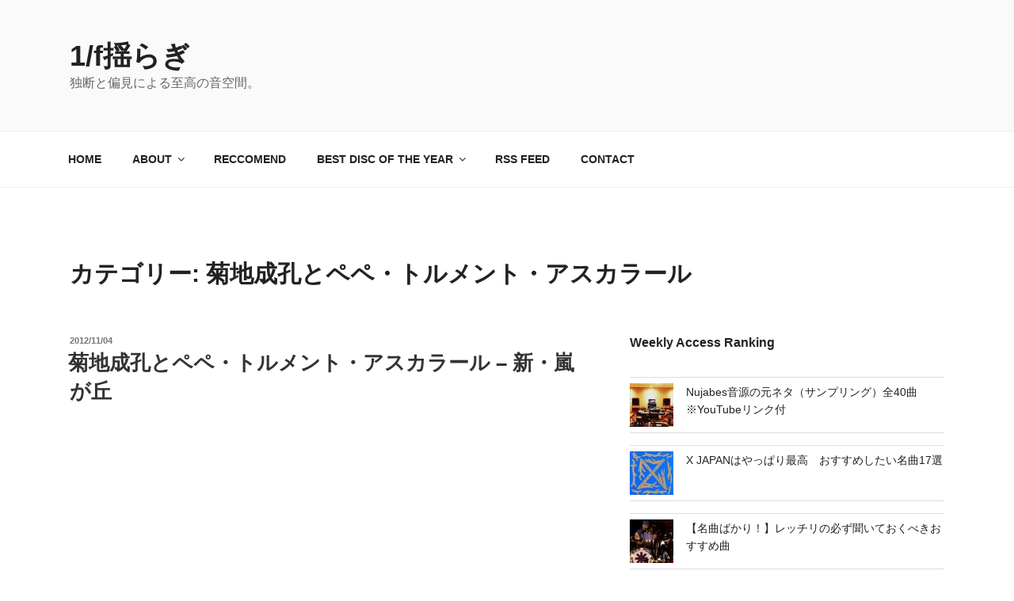

--- FILE ---
content_type: text/html; charset=UTF-8
request_url: https://1overf-noise.com/kikuchinaruyoshitopepe/
body_size: 137723
content:
<!DOCTYPE html>
<html dir="ltr" lang="ja"
	prefix="og: https://ogp.me/ns#"  class="no-js no-svg">
<head>
<!-- Google Tag Manager -->
<script>(function(w,d,s,l,i){w[l]=w[l]||[];w[l].push({'gtm.start':
new Date().getTime(),event:'gtm.js'});var f=d.getElementsByTagName(s)[0],
j=d.createElement(s),dl=l!='dataLayer'?'&l='+l:'';j.async=true;j.src=
'https://www.googletagmanager.com/gtm.js?id='+i+dl;f.parentNode.insertBefore(j,f);
})(window,document,'script','dataLayer','GTM-K7TX2BH');</script>
<!-- End Google Tag Manager -->
<meta charset="UTF-8">
<meta name="viewport" content="width=device-width, initial-scale=1">
<link rel="profile" href="http://gmpg.org/xfn/11">

<script>(function(html){html.className = html.className.replace(/\bno-js\b/,'js')})(document.documentElement);</script>
<title>菊地成孔とペペ・トルメント・アスカラール - 1/f揺らぎ</title>

		<!-- All in One SEO 4.2.3.1 -->
		<meta name="robots" content="max-image-preview:large" />
		<link rel="canonical" href="https://1overf-noise.com/kikuchinaruyoshitopepe/" />
		<meta name="generator" content="All in One SEO (AIOSEO) 4.2.3.1 " />
		<script type="application/ld+json" class="aioseo-schema">
			{"@context":"https:\/\/schema.org","@graph":[{"@type":"WebSite","@id":"https:\/\/1overf-noise.com\/#website","url":"https:\/\/1overf-noise.com\/","name":"1\/f\u63fa\u3089\u304e","description":"\u72ec\u65ad\u3068\u504f\u898b\u306b\u3088\u308b\u81f3\u9ad8\u306e\u97f3\u7a7a\u9593\u3002","inLanguage":"ja","publisher":{"@id":"https:\/\/1overf-noise.com\/#organization"}},{"@type":"Organization","@id":"https:\/\/1overf-noise.com\/#organization","name":"1\/f\u63fa\u3089\u304e","url":"https:\/\/1overf-noise.com\/","sameAs":["https:\/\/www.instagram.com\/1overf_noise\/"]},{"@type":"BreadcrumbList","@id":"https:\/\/1overf-noise.com\/kikuchinaruyoshitopepe\/#breadcrumblist","itemListElement":[{"@type":"ListItem","@id":"https:\/\/1overf-noise.com\/#listItem","position":1,"item":{"@type":"WebPage","@id":"https:\/\/1overf-noise.com\/","name":"\u30db\u30fc\u30e0","description":"\u72ec\u65ad\u3068\u504f\u898b\u306b\u3088\u308b\u81f3\u9ad8\u306e\u97f3\u7a7a\u9593\u3002","url":"https:\/\/1overf-noise.com\/"},"nextItem":"https:\/\/1overf-noise.com\/kikuchinaruyoshitopepe\/#listItem"},{"@type":"ListItem","@id":"https:\/\/1overf-noise.com\/kikuchinaruyoshitopepe\/#listItem","position":2,"item":{"@type":"WebPage","@id":"https:\/\/1overf-noise.com\/kikuchinaruyoshitopepe\/","name":"\u83ca\u5730\u6210\u5b54\u3068\u30da\u30da\u30fb\u30c8\u30eb\u30e1\u30f3\u30c8\u30fb\u30a2\u30b9\u30ab\u30e9\u30fc\u30eb","url":"https:\/\/1overf-noise.com\/kikuchinaruyoshitopepe\/"},"previousItem":"https:\/\/1overf-noise.com\/#listItem"}]},{"@type":"CollectionPage","@id":"https:\/\/1overf-noise.com\/kikuchinaruyoshitopepe\/#collectionpage","url":"https:\/\/1overf-noise.com\/kikuchinaruyoshitopepe\/","name":"\u83ca\u5730\u6210\u5b54\u3068\u30da\u30da\u30fb\u30c8\u30eb\u30e1\u30f3\u30c8\u30fb\u30a2\u30b9\u30ab\u30e9\u30fc\u30eb - 1\/f\u63fa\u3089\u304e","inLanguage":"ja","isPartOf":{"@id":"https:\/\/1overf-noise.com\/#website"},"breadcrumb":{"@id":"https:\/\/1overf-noise.com\/kikuchinaruyoshitopepe\/#breadcrumblist"}}]}
		</script>
		<!-- All in One SEO -->

<link rel='dns-prefetch' href='//www.google.com' />
<link rel='dns-prefetch' href='//s.w.org' />
<link rel="alternate" type="application/rss+xml" title="1/f揺らぎ &raquo; フィード" href="https://1overf-noise.com/feed/" />
<link rel="alternate" type="application/rss+xml" title="1/f揺らぎ &raquo; コメントフィード" href="https://1overf-noise.com/comments/feed/" />
<link rel="alternate" type="application/rss+xml" title="1/f揺らぎ &raquo; 菊地成孔とペペ・トルメント・アスカラール カテゴリーのフィード" href="https://1overf-noise.com/kikuchinaruyoshitopepe/feed/" />
<script>
window._wpemojiSettings = {"baseUrl":"https:\/\/s.w.org\/images\/core\/emoji\/14.0.0\/72x72\/","ext":".png","svgUrl":"https:\/\/s.w.org\/images\/core\/emoji\/14.0.0\/svg\/","svgExt":".svg","source":{"concatemoji":"https:\/\/1overf-noise.com\/wp-includes\/js\/wp-emoji-release.min.js?ver=6.0.11"}};
/*! This file is auto-generated */
!function(e,a,t){var n,r,o,i=a.createElement("canvas"),p=i.getContext&&i.getContext("2d");function s(e,t){var a=String.fromCharCode,e=(p.clearRect(0,0,i.width,i.height),p.fillText(a.apply(this,e),0,0),i.toDataURL());return p.clearRect(0,0,i.width,i.height),p.fillText(a.apply(this,t),0,0),e===i.toDataURL()}function c(e){var t=a.createElement("script");t.src=e,t.defer=t.type="text/javascript",a.getElementsByTagName("head")[0].appendChild(t)}for(o=Array("flag","emoji"),t.supports={everything:!0,everythingExceptFlag:!0},r=0;r<o.length;r++)t.supports[o[r]]=function(e){if(!p||!p.fillText)return!1;switch(p.textBaseline="top",p.font="600 32px Arial",e){case"flag":return s([127987,65039,8205,9895,65039],[127987,65039,8203,9895,65039])?!1:!s([55356,56826,55356,56819],[55356,56826,8203,55356,56819])&&!s([55356,57332,56128,56423,56128,56418,56128,56421,56128,56430,56128,56423,56128,56447],[55356,57332,8203,56128,56423,8203,56128,56418,8203,56128,56421,8203,56128,56430,8203,56128,56423,8203,56128,56447]);case"emoji":return!s([129777,127995,8205,129778,127999],[129777,127995,8203,129778,127999])}return!1}(o[r]),t.supports.everything=t.supports.everything&&t.supports[o[r]],"flag"!==o[r]&&(t.supports.everythingExceptFlag=t.supports.everythingExceptFlag&&t.supports[o[r]]);t.supports.everythingExceptFlag=t.supports.everythingExceptFlag&&!t.supports.flag,t.DOMReady=!1,t.readyCallback=function(){t.DOMReady=!0},t.supports.everything||(n=function(){t.readyCallback()},a.addEventListener?(a.addEventListener("DOMContentLoaded",n,!1),e.addEventListener("load",n,!1)):(e.attachEvent("onload",n),a.attachEvent("onreadystatechange",function(){"complete"===a.readyState&&t.readyCallback()})),(e=t.source||{}).concatemoji?c(e.concatemoji):e.wpemoji&&e.twemoji&&(c(e.twemoji),c(e.wpemoji)))}(window,document,window._wpemojiSettings);
</script>
<style>
img.wp-smiley,
img.emoji {
	display: inline !important;
	border: none !important;
	box-shadow: none !important;
	height: 1em !important;
	width: 1em !important;
	margin: 0 0.07em !important;
	vertical-align: -0.1em !important;
	background: none !important;
	padding: 0 !important;
}
</style>
	<link rel='stylesheet' id='wp-block-library-css'  href='https://1overf-noise.com/wp-includes/css/dist/block-library/style.min.css?ver=6.0.11' media='all' />
<style id='wp-block-library-theme-inline-css'>
.wp-block-audio figcaption{color:#555;font-size:13px;text-align:center}.is-dark-theme .wp-block-audio figcaption{color:hsla(0,0%,100%,.65)}.wp-block-code{border:1px solid #ccc;border-radius:4px;font-family:Menlo,Consolas,monaco,monospace;padding:.8em 1em}.wp-block-embed figcaption{color:#555;font-size:13px;text-align:center}.is-dark-theme .wp-block-embed figcaption{color:hsla(0,0%,100%,.65)}.blocks-gallery-caption{color:#555;font-size:13px;text-align:center}.is-dark-theme .blocks-gallery-caption{color:hsla(0,0%,100%,.65)}.wp-block-image figcaption{color:#555;font-size:13px;text-align:center}.is-dark-theme .wp-block-image figcaption{color:hsla(0,0%,100%,.65)}.wp-block-pullquote{border-top:4px solid;border-bottom:4px solid;margin-bottom:1.75em;color:currentColor}.wp-block-pullquote__citation,.wp-block-pullquote cite,.wp-block-pullquote footer{color:currentColor;text-transform:uppercase;font-size:.8125em;font-style:normal}.wp-block-quote{border-left:.25em solid;margin:0 0 1.75em;padding-left:1em}.wp-block-quote cite,.wp-block-quote footer{color:currentColor;font-size:.8125em;position:relative;font-style:normal}.wp-block-quote.has-text-align-right{border-left:none;border-right:.25em solid;padding-left:0;padding-right:1em}.wp-block-quote.has-text-align-center{border:none;padding-left:0}.wp-block-quote.is-large,.wp-block-quote.is-style-large,.wp-block-quote.is-style-plain{border:none}.wp-block-search .wp-block-search__label{font-weight:700}:where(.wp-block-group.has-background){padding:1.25em 2.375em}.wp-block-separator.has-css-opacity{opacity:.4}.wp-block-separator{border:none;border-bottom:2px solid;margin-left:auto;margin-right:auto}.wp-block-separator.has-alpha-channel-opacity{opacity:1}.wp-block-separator:not(.is-style-wide):not(.is-style-dots){width:100px}.wp-block-separator.has-background:not(.is-style-dots){border-bottom:none;height:1px}.wp-block-separator.has-background:not(.is-style-wide):not(.is-style-dots){height:2px}.wp-block-table thead{border-bottom:3px solid}.wp-block-table tfoot{border-top:3px solid}.wp-block-table td,.wp-block-table th{padding:.5em;border:1px solid;word-break:normal}.wp-block-table figcaption{color:#555;font-size:13px;text-align:center}.is-dark-theme .wp-block-table figcaption{color:hsla(0,0%,100%,.65)}.wp-block-video figcaption{color:#555;font-size:13px;text-align:center}.is-dark-theme .wp-block-video figcaption{color:hsla(0,0%,100%,.65)}.wp-block-template-part.has-background{padding:1.25em 2.375em;margin-top:0;margin-bottom:0}
</style>
<style id='global-styles-inline-css'>
body{--wp--preset--color--black: #000000;--wp--preset--color--cyan-bluish-gray: #abb8c3;--wp--preset--color--white: #ffffff;--wp--preset--color--pale-pink: #f78da7;--wp--preset--color--vivid-red: #cf2e2e;--wp--preset--color--luminous-vivid-orange: #ff6900;--wp--preset--color--luminous-vivid-amber: #fcb900;--wp--preset--color--light-green-cyan: #7bdcb5;--wp--preset--color--vivid-green-cyan: #00d084;--wp--preset--color--pale-cyan-blue: #8ed1fc;--wp--preset--color--vivid-cyan-blue: #0693e3;--wp--preset--color--vivid-purple: #9b51e0;--wp--preset--gradient--vivid-cyan-blue-to-vivid-purple: linear-gradient(135deg,rgba(6,147,227,1) 0%,rgb(155,81,224) 100%);--wp--preset--gradient--light-green-cyan-to-vivid-green-cyan: linear-gradient(135deg,rgb(122,220,180) 0%,rgb(0,208,130) 100%);--wp--preset--gradient--luminous-vivid-amber-to-luminous-vivid-orange: linear-gradient(135deg,rgba(252,185,0,1) 0%,rgba(255,105,0,1) 100%);--wp--preset--gradient--luminous-vivid-orange-to-vivid-red: linear-gradient(135deg,rgba(255,105,0,1) 0%,rgb(207,46,46) 100%);--wp--preset--gradient--very-light-gray-to-cyan-bluish-gray: linear-gradient(135deg,rgb(238,238,238) 0%,rgb(169,184,195) 100%);--wp--preset--gradient--cool-to-warm-spectrum: linear-gradient(135deg,rgb(74,234,220) 0%,rgb(151,120,209) 20%,rgb(207,42,186) 40%,rgb(238,44,130) 60%,rgb(251,105,98) 80%,rgb(254,248,76) 100%);--wp--preset--gradient--blush-light-purple: linear-gradient(135deg,rgb(255,206,236) 0%,rgb(152,150,240) 100%);--wp--preset--gradient--blush-bordeaux: linear-gradient(135deg,rgb(254,205,165) 0%,rgb(254,45,45) 50%,rgb(107,0,62) 100%);--wp--preset--gradient--luminous-dusk: linear-gradient(135deg,rgb(255,203,112) 0%,rgb(199,81,192) 50%,rgb(65,88,208) 100%);--wp--preset--gradient--pale-ocean: linear-gradient(135deg,rgb(255,245,203) 0%,rgb(182,227,212) 50%,rgb(51,167,181) 100%);--wp--preset--gradient--electric-grass: linear-gradient(135deg,rgb(202,248,128) 0%,rgb(113,206,126) 100%);--wp--preset--gradient--midnight: linear-gradient(135deg,rgb(2,3,129) 0%,rgb(40,116,252) 100%);--wp--preset--duotone--dark-grayscale: url('#wp-duotone-dark-grayscale');--wp--preset--duotone--grayscale: url('#wp-duotone-grayscale');--wp--preset--duotone--purple-yellow: url('#wp-duotone-purple-yellow');--wp--preset--duotone--blue-red: url('#wp-duotone-blue-red');--wp--preset--duotone--midnight: url('#wp-duotone-midnight');--wp--preset--duotone--magenta-yellow: url('#wp-duotone-magenta-yellow');--wp--preset--duotone--purple-green: url('#wp-duotone-purple-green');--wp--preset--duotone--blue-orange: url('#wp-duotone-blue-orange');--wp--preset--font-size--small: 13px;--wp--preset--font-size--medium: 20px;--wp--preset--font-size--large: 36px;--wp--preset--font-size--x-large: 42px;}.has-black-color{color: var(--wp--preset--color--black) !important;}.has-cyan-bluish-gray-color{color: var(--wp--preset--color--cyan-bluish-gray) !important;}.has-white-color{color: var(--wp--preset--color--white) !important;}.has-pale-pink-color{color: var(--wp--preset--color--pale-pink) !important;}.has-vivid-red-color{color: var(--wp--preset--color--vivid-red) !important;}.has-luminous-vivid-orange-color{color: var(--wp--preset--color--luminous-vivid-orange) !important;}.has-luminous-vivid-amber-color{color: var(--wp--preset--color--luminous-vivid-amber) !important;}.has-light-green-cyan-color{color: var(--wp--preset--color--light-green-cyan) !important;}.has-vivid-green-cyan-color{color: var(--wp--preset--color--vivid-green-cyan) !important;}.has-pale-cyan-blue-color{color: var(--wp--preset--color--pale-cyan-blue) !important;}.has-vivid-cyan-blue-color{color: var(--wp--preset--color--vivid-cyan-blue) !important;}.has-vivid-purple-color{color: var(--wp--preset--color--vivid-purple) !important;}.has-black-background-color{background-color: var(--wp--preset--color--black) !important;}.has-cyan-bluish-gray-background-color{background-color: var(--wp--preset--color--cyan-bluish-gray) !important;}.has-white-background-color{background-color: var(--wp--preset--color--white) !important;}.has-pale-pink-background-color{background-color: var(--wp--preset--color--pale-pink) !important;}.has-vivid-red-background-color{background-color: var(--wp--preset--color--vivid-red) !important;}.has-luminous-vivid-orange-background-color{background-color: var(--wp--preset--color--luminous-vivid-orange) !important;}.has-luminous-vivid-amber-background-color{background-color: var(--wp--preset--color--luminous-vivid-amber) !important;}.has-light-green-cyan-background-color{background-color: var(--wp--preset--color--light-green-cyan) !important;}.has-vivid-green-cyan-background-color{background-color: var(--wp--preset--color--vivid-green-cyan) !important;}.has-pale-cyan-blue-background-color{background-color: var(--wp--preset--color--pale-cyan-blue) !important;}.has-vivid-cyan-blue-background-color{background-color: var(--wp--preset--color--vivid-cyan-blue) !important;}.has-vivid-purple-background-color{background-color: var(--wp--preset--color--vivid-purple) !important;}.has-black-border-color{border-color: var(--wp--preset--color--black) !important;}.has-cyan-bluish-gray-border-color{border-color: var(--wp--preset--color--cyan-bluish-gray) !important;}.has-white-border-color{border-color: var(--wp--preset--color--white) !important;}.has-pale-pink-border-color{border-color: var(--wp--preset--color--pale-pink) !important;}.has-vivid-red-border-color{border-color: var(--wp--preset--color--vivid-red) !important;}.has-luminous-vivid-orange-border-color{border-color: var(--wp--preset--color--luminous-vivid-orange) !important;}.has-luminous-vivid-amber-border-color{border-color: var(--wp--preset--color--luminous-vivid-amber) !important;}.has-light-green-cyan-border-color{border-color: var(--wp--preset--color--light-green-cyan) !important;}.has-vivid-green-cyan-border-color{border-color: var(--wp--preset--color--vivid-green-cyan) !important;}.has-pale-cyan-blue-border-color{border-color: var(--wp--preset--color--pale-cyan-blue) !important;}.has-vivid-cyan-blue-border-color{border-color: var(--wp--preset--color--vivid-cyan-blue) !important;}.has-vivid-purple-border-color{border-color: var(--wp--preset--color--vivid-purple) !important;}.has-vivid-cyan-blue-to-vivid-purple-gradient-background{background: var(--wp--preset--gradient--vivid-cyan-blue-to-vivid-purple) !important;}.has-light-green-cyan-to-vivid-green-cyan-gradient-background{background: var(--wp--preset--gradient--light-green-cyan-to-vivid-green-cyan) !important;}.has-luminous-vivid-amber-to-luminous-vivid-orange-gradient-background{background: var(--wp--preset--gradient--luminous-vivid-amber-to-luminous-vivid-orange) !important;}.has-luminous-vivid-orange-to-vivid-red-gradient-background{background: var(--wp--preset--gradient--luminous-vivid-orange-to-vivid-red) !important;}.has-very-light-gray-to-cyan-bluish-gray-gradient-background{background: var(--wp--preset--gradient--very-light-gray-to-cyan-bluish-gray) !important;}.has-cool-to-warm-spectrum-gradient-background{background: var(--wp--preset--gradient--cool-to-warm-spectrum) !important;}.has-blush-light-purple-gradient-background{background: var(--wp--preset--gradient--blush-light-purple) !important;}.has-blush-bordeaux-gradient-background{background: var(--wp--preset--gradient--blush-bordeaux) !important;}.has-luminous-dusk-gradient-background{background: var(--wp--preset--gradient--luminous-dusk) !important;}.has-pale-ocean-gradient-background{background: var(--wp--preset--gradient--pale-ocean) !important;}.has-electric-grass-gradient-background{background: var(--wp--preset--gradient--electric-grass) !important;}.has-midnight-gradient-background{background: var(--wp--preset--gradient--midnight) !important;}.has-small-font-size{font-size: var(--wp--preset--font-size--small) !important;}.has-medium-font-size{font-size: var(--wp--preset--font-size--medium) !important;}.has-large-font-size{font-size: var(--wp--preset--font-size--large) !important;}.has-x-large-font-size{font-size: var(--wp--preset--font-size--x-large) !important;}
</style>
<link rel='stylesheet' id='contact-form-7-css'  href='https://1overf-noise.com/wp-content/plugins/contact-form-7/includes/css/styles.css?ver=5.6.1' media='all' />
<link rel='stylesheet' id='wordpress-popular-posts-css-css'  href='https://1overf-noise.com/wp-content/plugins/wordpress-popular-posts/assets/css/wpp.css?ver=6.0.3' media='all' />
<link rel='stylesheet' id='parent-style-css'  href='https://1overf-noise.com/wp-content/themes/twentyseventeen/style.css?ver=6.0.11' media='all' />
<link rel='stylesheet' id='child-style-css'  href='https://1overf-noise.com/wp-content/themes/twentyseventeen-child/style.css?ver=6.0.11' media='all' />
<link rel='stylesheet' id='twentyseventeen-style-css'  href='https://1overf-noise.com/wp-content/themes/twentyseventeen-child/style.css?ver=20221101' media='all' />
<link rel='stylesheet' id='twentyseventeen-block-style-css'  href='https://1overf-noise.com/wp-content/themes/twentyseventeen/assets/css/blocks.css?ver=20220912' media='all' />
<!--[if lt IE 9]>
<link rel='stylesheet' id='twentyseventeen-ie8-css'  href='https://1overf-noise.com/wp-content/themes/twentyseventeen/assets/css/ie8.css?ver=20161202' media='all' />
<![endif]-->
<script id='wpp-json' type="application/json">
{"sampling_active":0,"sampling_rate":100,"ajax_url":"https:\/\/1overf-noise.com\/wp-json\/wordpress-popular-posts\/v1\/popular-posts","api_url":"https:\/\/1overf-noise.com\/wp-json\/wordpress-popular-posts","ID":0,"token":"0b43aac011","lang":0,"debug":0}
</script>
<script src='https://1overf-noise.com/wp-content/plugins/wordpress-popular-posts/assets/js/wpp.min.js?ver=6.0.3' id='wpp-js-js'></script>
<!--[if lt IE 9]>
<script src='https://1overf-noise.com/wp-content/themes/twentyseventeen/assets/js/html5.js?ver=20161020' id='html5-js'></script>
<![endif]-->
<script src='https://1overf-noise.com/wp-includes/js/jquery/jquery.min.js?ver=3.6.0' id='jquery-core-js'></script>
<script src='https://1overf-noise.com/wp-includes/js/jquery/jquery-migrate.min.js?ver=3.3.2' id='jquery-migrate-js'></script>
<link rel="https://api.w.org/" href="https://1overf-noise.com/wp-json/" /><link rel="alternate" type="application/json" href="https://1overf-noise.com/wp-json/wp/v2/categories/351" /><link rel="EditURI" type="application/rsd+xml" title="RSD" href="https://1overf-noise.com/xmlrpc.php?rsd" />
<link rel="wlwmanifest" type="application/wlwmanifest+xml" href="https://1overf-noise.com/wp-includes/wlwmanifest.xml" /> 
<meta name="generator" content="WordPress 6.0.11" />
            <style id="wpp-loading-animation-styles">@-webkit-keyframes bgslide{from{background-position-x:0}to{background-position-x:-200%}}@keyframes bgslide{from{background-position-x:0}to{background-position-x:-200%}}.wpp-widget-placeholder,.wpp-widget-block-placeholder{margin:0 auto;width:60px;height:3px;background:#dd3737;background:linear-gradient(90deg,#dd3737 0%,#571313 10%,#dd3737 100%);background-size:200% auto;border-radius:3px;-webkit-animation:bgslide 1s infinite linear;animation:bgslide 1s infinite linear}</style>
            <style type="text/css">.broken_link, a.broken_link {
	text-decoration: line-through;
}</style></head>

<body class="archive category category-kikuchinaruyoshitopepe category-351 wp-embed-responsive hfeed has-sidebar page-one-column colors-light">
<!-- Google Tag Manager (noscript) -->
<noscript><iframe src="https://www.googletagmanager.com/ns.html?id=GTM-K7TX2BH"
height="0" width="0" style="display:none;visibility:hidden"></iframe></noscript>
<!-- End Google Tag Manager (noscript) -->
<div id="page" class="site">
	<a class="skip-link screen-reader-text" href="#content">コンテンツへスキップ</a>

	<header id="masthead" class="site-header" role="banner">

		<div class="custom-header">

		<div class="custom-header-media">
					</div>

	<div class="site-branding">
	<div class="wrap">

		
		<div class="site-branding-text">
							<p class="site-title"><a href="https://1overf-noise.com/" rel="home">1/f揺らぎ</a></p>
			
							<p class="site-description">独断と偏見による至高の音空間。</p>
					</div><!-- .site-branding-text -->

		
	</div><!-- .wrap -->
</div><!-- .site-branding -->

</div><!-- .custom-header -->

					<div class="navigation-top">
				<div class="wrap">
					<nav id="site-navigation" class="main-navigation" aria-label="トップメニュー">
	<button class="menu-toggle" aria-controls="top-menu" aria-expanded="false">
		<svg class="icon icon-bars" aria-hidden="true" role="img"> <use href="#icon-bars" xlink:href="#icon-bars"></use> </svg><svg class="icon icon-close" aria-hidden="true" role="img"> <use href="#icon-close" xlink:href="#icon-close"></use> </svg>MENU	</button>

	<div class="menu-pc%e7%94%a8%e3%83%a1%e3%83%8b%e3%83%a5%e3%83%bc-container"><ul id="top-menu" class="menu"><li id="menu-item-13885" class="menu-item menu-item-type-custom menu-item-object-custom menu-item-home menu-item-13885"><a href="https://1overf-noise.com/">HOME</a></li>
<li id="menu-item-14167" class="menu-item menu-item-type-custom menu-item-object-custom menu-item-has-children menu-item-14167"><a>ABOUT<svg class="icon icon-angle-down" aria-hidden="true" role="img"> <use href="#icon-angle-down" xlink:href="#icon-angle-down"></use> </svg></a>
<ul class="sub-menu">
	<li id="menu-item-13880" class="menu-item menu-item-type-post_type menu-item-object-page menu-item-13880"><a href="https://1overf-noise.com/about/">このブログについて</a></li>
	<li id="menu-item-13881" class="menu-item menu-item-type-post_type menu-item-object-page menu-item-13881"><a href="https://1overf-noise.com/about/history/">管理人の音楽遍歴</a></li>
</ul>
</li>
<li id="menu-item-13882" class="menu-item menu-item-type-post_type menu-item-object-page menu-item-13882"><a href="https://1overf-noise.com/icymi/">RECCOMEND</a></li>
<li id="menu-item-14116" class="menu-item menu-item-type-custom menu-item-object-custom menu-item-has-children menu-item-14116"><a>BEST DISC OF THE YEAR<svg class="icon icon-angle-down" aria-hidden="true" role="img"> <use href="#icon-angle-down" xlink:href="#icon-angle-down"></use> </svg></a>
<ul class="sub-menu">
	<li id="menu-item-14164" class="menu-item menu-item-type-custom menu-item-object-custom menu-item-14164"><a href="https://1overf-noise.com/recommend/best-disc-2018/">BEST DISC 2018</a></li>
	<li id="menu-item-14117" class="menu-item menu-item-type-custom menu-item-object-custom menu-item-14117"><a href="https://1overf-noise.com/recommend/best-disc-2017/">BEST DISC 2017</a></li>
	<li id="menu-item-14118" class="menu-item menu-item-type-custom menu-item-object-custom menu-item-14118"><a href="https://1overf-noise.com/recommend/best-disc-2016/">BEST DISC 2016</a></li>
	<li id="menu-item-14119" class="menu-item menu-item-type-custom menu-item-object-custom menu-item-14119"><a href="https://1overf-noise.com/recommend/best-disc-2015/">BEST DISC 2015</a></li>
	<li id="menu-item-14120" class="menu-item menu-item-type-custom menu-item-object-custom menu-item-14120"><a href="https://1overf-noise.com/recommend/best-disc-2014/">BEST DISC 2014</a></li>
	<li id="menu-item-14121" class="menu-item menu-item-type-custom menu-item-object-custom menu-item-14121"><a href="https://1overf-noise.com/recommend/best-disc-2013/">BEST DISC 2013</a></li>
	<li id="menu-item-14123" class="menu-item menu-item-type-custom menu-item-object-custom menu-item-14123"><a href="https://1overf-noise.com/recommend/best-disc-2012/">BEST DISC 2012</a></li>
</ul>
</li>
<li id="menu-item-13883" class="menu-item menu-item-type-post_type menu-item-object-page menu-item-13883"><a href="https://1overf-noise.com/how-to-get-information-quickly/">RSS FEED</a></li>
<li id="menu-item-13884" class="menu-item menu-item-type-post_type menu-item-object-page menu-item-13884"><a href="https://1overf-noise.com/contact/">CONTACT</a></li>
</ul></div>
	</nav><!-- #site-navigation -->				</div><!-- .wrap -->
			</div><!-- .navigation-top -->
		
	</header><!-- #masthead -->

	
	<div class="site-content-contain">
		<div id="content" class="site-content">
<div class="wrap">

			<header class="page-header">
			<h1 class="page-title">カテゴリー: <span>菊地成孔とペペ・トルメント・アスカラール</span></h1>		</header><!-- .page-header -->
	
	<div id="primary" class="content-area">
		<main id="main" class="site-main">

					
<article id="post-3958" class="post-3958 post type-post status-publish format-standard hentry category-kikuchinaruyoshitopepe">
		<header class="entry-header">
		<div class="entry-meta"><span class="screen-reader-text">投稿日:</span> <a href="https://1overf-noise.com/kikuchinaruyoshitopepe/shin-arashigaoka/" rel="bookmark"><time class="entry-date published" datetime="2012-11-04T21:46:00+09:00">2012/11/04</time><time class="updated" datetime="2014-09-15T19:35:02+09:00">2014/09/15</time></a></div><!-- .entry-meta --><h2 class="entry-title"><a href="https://1overf-noise.com/kikuchinaruyoshitopepe/shin-arashigaoka/" rel="bookmark">菊地成孔とペペ・トルメント・アスカラール &#8211; 新・嵐が丘</a></h2>	</header><!-- .entry-header -->

	
	<div class="entry-content">
		<p><iframe width="560" height="315" src="https://www.youtube.com/embed/Om_UdToxqqE" frameborder="0" allowfullscreen></iframe></p>
<p>菊地成孔とペペ・トルメント・アスカラールの「新・嵐が丘」。</p>
<p>今年の4月から、深夜のアニメとして放送されていた、「LUPIN the Third 峰不二子という女」。</p>
<p>その主題歌として入っていたこの曲。<br />
めっちゃいいですね。（このyoutubeはちょっとCM用の音も入っちゃってますが。）</p>
<p>ちなみにアニメのほうも気になり、初回を見てみました。</p>
<p>すごかった。。。</p>
<p>以下、wikipediaの「LUPIN the Third -峰不二子という女-」の項より。</p>
<blockquote><p>原作版をリスペクトした前衛的かつエロティシズムに溢れたアダルトテイストの作風となっており、従来の作品では少なかった乳首の露出も頻繁に行われている。</p></blockquote>
<p><span style="font-size:x-large;">そのとおり。</span></p>
<p><span style="font-size:x-large;"><br />
間違いございません。</span></p>
<p>音楽は菊地成孔さん、ということで、<br />
それに合った？エロチシズムに溢れた、というか、そこでもう出ちゃうの！？くらいのサービスカットの応酬。</p>
<p>画風もアーティスティックで好きな感じだったんですが、<br />
2回目以降はなぜか見ませんでした。。。</p>
<p>それにしても、菊地成孔さんのエロチシズムは計り知れません。</p>
<p>こちらの菊地成孔とペペ・トルメント・アスカラール「夜の全裸」のPVも是非！<br />
失楽園を思い出しちゃいました。。。笑</p>
<p><iframe loading="lazy" width="560" height="315" src="https://www.youtube.com/embed/xjDoBV964Ak" frameborder="0" allowfullscreen></iframe></p>
<p><iframe src="https://rcm-jp.amazon.co.jp/e/cm?t=mintos-22&#038;o=9&#038;p=8&#038;l=as1&#038;asins=B002P4CPQG&#038;ref=tf_til&#038;fc1=000000&#038;IS2=1&#038;lt1=_blank&#038;m=amazon&#038;lc1=0000FF&#038;bc1=000000&#038;bg1=FFFFFF&#038;f=ifr" style="width:120px;height:240px;" scrolling="no" marginwidth="0" marginheight="0" frameborder="0"></iframe></p>
	</div><!-- .entry-content -->

	
</article><!-- #post-## -->

		</main><!-- #main -->
	</div><!-- #primary -->
	
<aside id="secondary" class="widget-area" aria-label="ブログサイドバー">
	
<section id="wpp-3" class="widget popular-posts">
<h2 class="widget-title">Weekly Access Ranking</h2>


<ul class="wpp-list wpp-list-with-thumbnails">
<li>
<a href="https://1overf-noise.com/nujabes/sampling-by-nujabes/" target="_self"><img src="https://1overf-noise.com/wp-content/uploads/wordpress-popular-posts/6094-featured-55x55.jpg" width="55" height="55" alt="nujabes 元ネタ サンプリング" class="wpp-thumbnail wpp_featured wpp_cached_thumb" loading="lazy" /></a>
<a href="https://1overf-noise.com/nujabes/sampling-by-nujabes/" class="wpp-post-title" target="_self">Nujabes音源の元ネタ（サンプリング）全40曲　※YouTubeリンク付</a>
</li>
<li>
<a href="https://1overf-noise.com/x-japan/x-japan-recommend-song/" target="_self"><img src="https://1overf-noise.com/wp-content/uploads/wordpress-popular-posts/11859-featured-55x55.jpg" srcset="https://1overf-noise.com/wp-content/uploads/wordpress-popular-posts/11859-featured-55x55.jpg, https://1overf-noise.com/wp-content/uploads/wordpress-popular-posts/11859-featured-55x55@1.5x.jpg 1.5x, https://1overf-noise.com/wp-content/uploads/wordpress-popular-posts/11859-featured-55x55@2x.jpg 2x, https://1overf-noise.com/wp-content/uploads/wordpress-popular-posts/11859-featured-55x55@2.5x.jpg 2.5x, https://1overf-noise.com/wp-content/uploads/wordpress-popular-posts/11859-featured-55x55@3x.jpg 3x"  width="55" height="55" alt="X JAPANはやっぱり最高　おすすめしたい名曲" class="wpp-thumbnail wpp_featured wpp_cached_thumb" loading="lazy" /></a>
<a href="https://1overf-noise.com/x-japan/x-japan-recommend-song/" class="wpp-post-title" target="_self">X JAPANはやっぱり最高　おすすめしたい名曲17選</a>
</li>
<li>
<a href="https://1overf-noise.com/red-hot-chili-peppers/red-hot-chili-peppers-recommend-song/" target="_self"><img src="https://1overf-noise.com/wp-content/uploads/wordpress-popular-posts/10759-featured-55x55.jpg" width="55" height="55" alt="レッチリおすすめ曲" class="wpp-thumbnail wpp_featured wpp_cached_thumb" loading="lazy" /></a>
<a href="https://1overf-noise.com/red-hot-chili-peppers/red-hot-chili-peppers-recommend-song/" class="wpp-post-title" target="_self">【名曲ばかり！】レッチリの必ず聞いておくべきおすすめ曲</a>
</li>
<li>
<a href="https://1overf-noise.com/clammbon/clammbon-recommend-song/" target="_self"><img src="https://1overf-noise.com/wp-content/uploads/wordpress-popular-posts/11515-featured-55x55.jpg" width="55" height="55" alt="クラムボン おすすめ" class="wpp-thumbnail wpp_featured wpp_cached_thumb" loading="lazy" /></a>
<a href="https://1overf-noise.com/clammbon/clammbon-recommend-song/" class="wpp-post-title" target="_self">ファンから圧倒的な支持を得るクラムボンのおすすめ曲はこれ！</a>
</li>
<li>
<a href="https://1overf-noise.com/nujabes/luv-sic-sampling/" target="_self"><img src="https://1overf-noise.com/wp-content/uploads/wordpress-popular-posts/7395-featured-55x55.jpg" width="55" height="55" alt="Luv(sic)元ネタまとめ" class="wpp-thumbnail wpp_featured wpp_cached_thumb" loading="lazy" /></a>
<a href="https://1overf-noise.com/nujabes/luv-sic-sampling/" class="wpp-post-title" target="_self">【名曲揃い！】Luv(Sic)シリーズ 元ネタ（サンプリング）紹介　Nujabes×Shing02</a>
</li>
<li>
<a href="https://1overf-noise.com/spike-jonze/music-pv-summary/" target="_self"><img src="https://1overf-noise.com/wp-content/uploads/wordpress-popular-posts/6209-featured-55x55.jpg" width="55" height="55" alt="【懲りすぎ！】スパイク・ジョーンズの天才的音楽PV 厳選15本" class="wpp-thumbnail wpp_featured wpp_cached_thumb" loading="lazy" /></a>
<a href="https://1overf-noise.com/spike-jonze/music-pv-summary/" class="wpp-post-title" target="_self">【懲りすぎ！】スパイク・ジョーンズの天才的音楽PV 厳選15本</a>
</li>
<li>
<a href="https://1overf-noise.com/music-info/about-boiler-room/" target="_self"><img src="https://1overf-noise.com/wp-content/uploads/wordpress-popular-posts/7362-featured-55x55.jpg" width="55" height="55" alt="BOILER ROOM TOKYO" class="wpp-thumbnail wpp_featured wpp_cached_thumb" loading="lazy" /></a>
<a href="https://1overf-noise.com/music-info/about-boiler-room/" class="wpp-post-title" target="_self">ボイラールームとは？ BOILER ROOMが日本へ上陸！BOILER ROOM TOKYOがスタート！</a>
</li>
<li>
<a href="https://1overf-noise.com/yusef-lateef/love-theme-from-spartacus/" target="_self"><img src="https://1overf-noise.com/wp-content/plugins/wordpress-popular-posts/assets/images/no_thumb.jpg" width="55" height="55" alt="" class="wpp-thumbnail wpp_featured wpp_def_no_src" loading="lazy" /></a>
<a href="https://1overf-noise.com/yusef-lateef/love-theme-from-spartacus/" class="wpp-post-title" target="_self">【数々の名曲の元ネタ！】 Yusef Lateef &#8211; Love Theme From Spartacus （Nujabesの「The Final View」の元ネタ）</a>
</li>
<li>
<a href="https://1overf-noise.com/recommend/music-media-best-10/" target="_self"><img src="https://1overf-noise.com/wp-content/uploads/wordpress-popular-posts/8517-featured-55x55.jpg" width="55" height="55" alt="おすすめ音楽サイト10選" class="wpp-thumbnail wpp_featured wpp_cached_thumb" loading="lazy" /></a>
<a href="https://1overf-noise.com/recommend/music-media-best-10/" class="wpp-post-title" target="_self">【音楽好きは必読！】 おすすめ音楽情報サイト10選</a>
</li>
<li>
<a href="https://1overf-noise.com/nujabes/nujabes-recommend-song/" target="_self"><img src="https://1overf-noise.com/wp-content/uploads/wordpress-popular-posts/7952-featured-55x55.jpg" srcset="https://1overf-noise.com/wp-content/uploads/wordpress-popular-posts/7952-featured-55x55.jpg, https://1overf-noise.com/wp-content/uploads/wordpress-popular-posts/7952-featured-55x55@1.5x.jpg 1.5x, https://1overf-noise.com/wp-content/uploads/wordpress-popular-posts/7952-featured-55x55@2x.jpg 2x, https://1overf-noise.com/wp-content/uploads/wordpress-popular-posts/7952-featured-55x55@2.5x.jpg 2.5x, https://1overf-noise.com/wp-content/uploads/wordpress-popular-posts/7952-featured-55x55@3x.jpg 3x"  width="55" height="55" alt="Nujabes おすすめ曲" class="wpp-thumbnail wpp_featured wpp_cached_thumb" loading="lazy" /></a>
<a href="https://1overf-noise.com/nujabes/nujabes-recommend-song/" class="wpp-post-title" target="_self">【この曲は必聴！】Nujabesのおすすめ名曲20選！（アルバム別）</a>
</li>
</ul>

</section>
<section id="text-3" class="widget widget_text"><h2 class="widget-title">twitter</h2>			<div class="textwidget"><a href="https://twitter.com/1overf_noise" class="twitter-follow-button" data-show-count="true" data-lang="ja" data-dnt="true">@1overf_noiseさんをフォロー</a>
<script>!function(d,s,id){var js,fjs=d.getElementsByTagName(s)[0],p=/^http:/.test(d.location)?'http':'https';if(!d.getElementById(id)){js=d.createElement(s);js.id=id;js.src=p+'://platform.twitter.com/widgets.js';fjs.parentNode.insertBefore(js,fjs);}}(document, 'script', 'twitter-wjs');</script></div>
		</section><section id="text-2" class="widget widget_text">			<div class="textwidget"><a class="twitter-timeline"  href="https://twitter.com/1overf_noise"  data-widget-id="446253804191633410">@1overf_noise からのツイート</a>
    <script>!function(d,s,id){var js,fjs=d.getElementsByTagName(s)[0],p=/^http:/.test(d.location)?'http':'https';if(!d.getElementById(id)){js=d.createElement(s);js.id=id;js.src=p+"://platform.twitter.com/widgets.js";fjs.parentNode.insertBefore(js,fjs);}}(document,"script","twitter-wjs");</script></div>
		</section><section id="text-7" class="widget widget_text"><h2 class="widget-title">RSS Feed</h2>			<div class="textwidget"><a href='https://feedly.com/i/subscription/feed/http%3A%2F%2F1overf-noise.com%2Ffeed%2F' target='blank' rel="noopener"><img id='feedlyFollow' src='https://s3.feedly.com/img/follows/feedly-follow-rectangle-flat-big_2x.png' alt='follow us in feedly' width='131' height='56'></a></div>
		</section>
		<section id="recent-posts-2" class="widget widget_recent_entries">
		<h2 class="widget-title">Recent Posts</h2><nav aria-label="Recent Posts">
		<ul>
											<li>
					<a href="https://1overf-noise.com/toe/toe-25th-guest/">toe結成25周年記念ライブ@両国国技館のゲストには誰が登場するんでしょうか</a>
									</li>
											<li>
					<a href="https://1overf-noise.com/pixies/where-is-my-mind/">Pixies &#8211; Where Is My Mind? （「Surfer Rosa」(1988)）</a>
									</li>
											<li>
					<a href="https://1overf-noise.com/toe/doku-en-kai/">toeのライブ映像作品『独演会 &#8211; DOKU_EN_KAI』がBandcampなどで配信リリース！ストリーミングイベントも開催</a>
									</li>
											<li>
					<a href="https://1overf-noise.com/cory-henry/cory-henry-tiny-desk-home-concert/">Cory Henry &#8211; Tiny Desk (Home) Concert</a>
									</li>
											<li>
					<a href="https://1overf-noise.com/jon-hopkins/dawn-chorus/">Jon Hopkins &#8211; Dawn Chorus （Thom Yorke cover）</a>
									</li>
					</ul>

		</nav></section><section id="search-2" class="widget widget_search"><h2 class="widget-title">Search</h2>

<form role="search" method="get" class="search-form" action="https://1overf-noise.com/">
	<label for="search-form-1">
		<span class="screen-reader-text">検索:</span>
	</label>
	<input type="search" id="search-form-1" class="search-field" placeholder="検索&hellip;" value="" name="s" />
	<button type="submit" class="search-submit"><svg class="icon icon-search" aria-hidden="true" role="img"> <use href="#icon-search" xlink:href="#icon-search"></use> </svg><span class="screen-reader-text">検索</span></button>
</form>
</section><section id="categories-2" class="widget widget_categories"><h2 class="widget-title">Category</h2><nav aria-label="Category">
			<ul>
					<li class="cat-item cat-item-316"><a href="https://1overf-noise.com/albatrus/">(仮)ALBATRUS</a> (1)
</li>
	<li class="cat-item cat-item-447"><a href="https://1overf-noise.com/letter/">（個人的に）1/f揺らぎを感じる音楽</a> (5)
</li>
	<li class="cat-item cat-item-381"><a href="https://1overf-noise.com/itunes/">※iTunes</a> (2)
</li>
	<li class="cat-item cat-item-127"><a href="https://1overf-noise.com/event/">※イベント情報</a> (3)
</li>
	<li class="cat-item cat-item-382"><a href="https://1overf-noise.com/recommend/">※おすすめ</a> (26)
</li>
	<li class="cat-item cat-item-440"><a href="https://1overf-noise.com/cassette/">※カセット</a> (1)
</li>
	<li class="cat-item cat-item-74"><a href="https://1overf-noise.com/about-this-site/">※このサイトについて</a> (7)
</li>
	<li class="cat-item cat-item-428"><a href="https://1overf-noise.com/fashion/">※ファッション</a> (4)
</li>
	<li class="cat-item cat-item-444"><a href="https://1overf-noise.com/fes/">※フェス</a> (23)
</li>
	<li class="cat-item cat-item-408"><a href="https://1overf-noise.com/record/">※レコード</a> (12)
</li>
	<li class="cat-item cat-item-93"><a href="https://1overf-noise.com/tsubuyaki/">※個人的つぶやき</a> (6)
</li>
	<li class="cat-item cat-item-96"><a href="https://1overf-noise.com/music-info/">※音楽業界情報</a> (6)
</li>
	<li class="cat-item cat-item-84"><a href="https://1overf-noise.com/100s/">100s</a> (5)
</li>
	<li class="cat-item cat-item-310"><a href="https://1overf-noise.com/311/">3.11</a> (3)
</li>
	<li class="cat-item cat-item-476"><a href="https://1overf-noise.com/5kai/">5kai</a> (1)
</li>
	<li class="cat-item cat-item-42"><a href="https://1overf-noise.com/65daysofstatic/">65daysofstatic</a> (1)
</li>
	<li class="cat-item cat-item-79"><a href="https://1overf-noise.com/9dw-nine-days-wonder/">9dw (Nine days wonder)</a> (1)
</li>
	<li class="cat-item cat-item-11"><a href="https://1overf-noise.com/acidman/">ACIDMAN</a> (7)
</li>
	<li class="cat-item cat-item-185"><a href="https://1overf-noise.com/aco/">ACO</a> (1)
</li>
	<li class="cat-item cat-item-194"><a href="https://1overf-noise.com/akira-kosemura/">akira kosemura</a> (2)
</li>
	<li class="cat-item cat-item-80"><a href="https://1overf-noise.com/akira-kosemura-haruka-nakamura/">akira kosemura + haruka nakamura</a> (1)
</li>
	<li class="cat-item cat-item-439"><a href="https://1overf-noise.com/algernon-cadwallader/">Algernon Cadwallader</a> (1)
</li>
	<li class="cat-item cat-item-214"><a href="https://1overf-noise.com/alicia-keys/">Alicia Keys</a> (2)
</li>
	<li class="cat-item cat-item-348"><a href="https://1overf-noise.com/american-football/">American Football</a> (5)
</li>
	<li class="cat-item cat-item-17"><a href="https://1overf-noise.com/antarctic/">antarctic</a> (1)
</li>
	<li class="cat-item cat-item-203"><a href="https://1overf-noise.com/aoki-takamasa/">AOKI takamasa</a> (3)
</li>
	<li class="cat-item cat-item-142"><a href="https://1overf-noise.com/aphex-twin/">Aphex Twin</a> (6)
</li>
	<li class="cat-item cat-item-374"><a href="https://1overf-noise.com/arcade-fire/">Arcade Fire</a> (2)
</li>
	<li class="cat-item cat-item-118"><a href="https://1overf-noise.com/arctic-monkeys/">Arctic Monkeys</a> (3)
</li>
	<li class="cat-item cat-item-138"><a href="https://1overf-noise.com/art-school/">ART-SCHOOL</a> (1)
</li>
	<li class="cat-item cat-item-241"><a href="https://1overf-noise.com/asa-chang/">ASA-CHANG&amp;巡礼</a> (2)
</li>
	<li class="cat-item cat-item-293"><a href="https://1overf-noise.com/atoms-for-peace/">Atoms For Peace</a> (3)
</li>
	<li class="cat-item cat-item-449"><a href="https://1overf-noise.com/august-greene/">August Greene</a> (1)
</li>
	<li class="cat-item cat-item-161"><a href="https://1overf-noise.com/aus/">aus</a> (2)
</li>
	<li class="cat-item cat-item-368"><a href="https://1overf-noise.com/austin-peralta/">Austin Peralta</a> (2)
</li>
	<li class="cat-item cat-item-181"><a href="https://1overf-noise.com/b-dash/">B-DASH</a> (1)
</li>
	<li class="cat-item cat-item-179"><a href="https://1overf-noise.com/battles/">Battles</a> (2)
</li>
	<li class="cat-item cat-item-158"><a href="https://1overf-noise.com/beck/">Beck</a> (4)
</li>
	<li class="cat-item cat-item-436"><a href="https://1overf-noise.com/bed/">bed</a> (1)
</li>
	<li class="cat-item cat-item-389"><a href="https://1overf-noise.com/beirut/">Beirut</a> (1)
</li>
	<li class="cat-item cat-item-103"><a href="https://1overf-noise.com/ben-folds/">Ben Folds</a> (2)
</li>
	<li class="cat-item cat-item-414"><a href="https://1overf-noise.com/bibio/">bibio</a> (2)
</li>
	<li class="cat-item cat-item-239"><a href="https://1overf-noise.com/bill-jones/">Bill Jones</a> (1)
</li>
	<li class="cat-item cat-item-277"><a href="https://1overf-noise.com/billy-joel/">Billy Joel</a> (1)
</li>
	<li class="cat-item cat-item-391"><a href="https://1overf-noise.com/bird/">bird</a> (1)
</li>
	<li class="cat-item cat-item-308"><a href="https://1overf-noise.com/bjork/">Bjork</a> (7)
</li>
	<li class="cat-item cat-item-215"><a href="https://1overf-noise.com/black-eyed-peas/">Black Eyed Peas</a> (2)
</li>
	<li class="cat-item cat-item-104"><a href="https://1overf-noise.com/blankey-jet-city/">BLANKEY JET CITY</a> (1)
</li>
	<li class="cat-item cat-item-13"><a href="https://1overf-noise.com/bloc-party/">BLOC PARTY.</a> (3)
</li>
	<li class="cat-item cat-item-453"><a href="https://1overf-noise.com/blood-orange/">Blood Orange</a> (1)
</li>
	<li class="cat-item cat-item-140"><a href="https://1overf-noise.com/blur/">Blur</a> (2)
</li>
	<li class="cat-item cat-item-49"><a href="https://1overf-noise.com/bob-dylan/">Bob Dylan</a> (1)
</li>
	<li class="cat-item cat-item-325"><a href="https://1overf-noise.com/bon-iver/">Bon Iver</a> (1)
</li>
	<li class="cat-item cat-item-117"><a href="https://1overf-noise.com/bonnie-pink/">BONNIE PINK</a> (1)
</li>
	<li class="cat-item cat-item-370"><a href="https://1overf-noise.com/bonobo/">Bonobo</a> (5)
</li>
	<li class="cat-item cat-item-333"><a href="https://1overf-noise.com/botswana-music-guitar-ronnie/">Botswana Music Guitar Ronnie</a> (1)
</li>
	<li class="cat-item cat-item-5"><a href="https://1overf-noise.com/brahman/">BRAHMAN</a> (15)
</li>
	<li class="cat-item cat-item-51"><a href="https://1overf-noise.com/buddhistson/">Buddhistson</a> (2)
</li>
	<li class="cat-item cat-item-456"><a href="https://1overf-noise.com/bugge-wesseltoft/">BUGGE WESSELTOFT</a> (1)
</li>
	<li class="cat-item cat-item-44"><a href="https://1overf-noise.com/chara/">Chara</a> (8)
</li>
	<li class="cat-item cat-item-283"><a href="https://1overf-noise.com/chicago/">Chicago</a> (1)
</li>
	<li class="cat-item cat-item-340"><a href="https://1overf-noise.com/chilly-gonzales/">Chilly Gonzales</a> (1)
</li>
	<li class="cat-item cat-item-336"><a href="https://1overf-noise.com/chris-dave/">Chris Dave</a> (1)
</li>
	<li class="cat-item cat-item-465"><a href="https://1overf-noise.com/clever-girl/">Clever Girl</a> (1)
</li>
	<li class="cat-item cat-item-302"><a href="https://1overf-noise.com/climb-the-mind/">Climb The Mind</a> (3)
</li>
	<li class="cat-item cat-item-375"><a href="https://1overf-noise.com/cm-song/">CM曲</a> (1)
</li>
	<li class="cat-item cat-item-56"><a href="https://1overf-noise.com/cocco/">Cocco</a> (1)
</li>
	<li class="cat-item cat-item-37"><a href="https://1overf-noise.com/coldplay/">Coldplay</a> (6)
</li>
	<li class="cat-item cat-item-399"><a href="https://1overf-noise.com/collections-of-colonies-of-bees/">Collections of Colonies of Bees</a> (1)
</li>
	<li class="cat-item cat-item-292"><a href="https://1overf-noise.com/corinne-bailey-rae/">Corinne Bailey Rae</a> (1)
</li>
	<li class="cat-item cat-item-55"><a href="https://1overf-noise.com/cornelius/">Cornelius（コーネリアス）</a> (11)
</li>
	<li class="cat-item cat-item-483"><a href="https://1overf-noise.com/cory-henry/">Cory Henry</a> (1)
</li>
	<li class="cat-item cat-item-300"><a href="https://1overf-noise.com/cro-magnon/">cro-magnon</a> (2)
</li>
	<li class="cat-item cat-item-307"><a href="https://1overf-noise.com/cstvt/">CSTVT（Castevet）</a> (1)
</li>
	<li class="cat-item cat-item-219"><a href="https://1overf-noise.com/curly-giraffe/">Curly Giraffe</a> (2)
</li>
	<li class="cat-item cat-item-53"><a href="https://1overf-noise.com/daft-punk/">Daft Punk</a> (1)
</li>
	<li class="cat-item cat-item-312"><a href="https://1overf-noise.com/date-course-pentagon-royal-garden/">DATE COURSE PENTAGON ROYAL GARDEN</a> (1)
</li>
	<li class="cat-item cat-item-356"><a href="https://1overf-noise.com/david-bowie/">David Bowie</a> (1)
</li>
	<li class="cat-item cat-item-247"><a href="https://1overf-noise.com/de-de-mouse/">DE DE MOUSE</a> (3)
</li>
	<li class="cat-item cat-item-400"><a href="https://1overf-noise.com/de-la-soul/">DE LA SOUL</a> (1)
</li>
	<li class="cat-item cat-item-471"><a href="https://1overf-noise.com/deerafter/">deerafter</a> (1)
</li>
	<li class="cat-item cat-item-220"><a href="https://1overf-noise.com/delphic/">delphic</a> (2)
</li>
	<li class="cat-item cat-item-435"><a href="https://1overf-noise.com/destroyer/">Destroyer</a> (1)
</li>
	<li class="cat-item cat-item-482"><a href="https://1overf-noise.com/dignity-for-all/">Dignity For All</a> (1)
</li>
	<li class="cat-item cat-item-417"><a href="https://1overf-noise.com/dj/">DJ</a> (1)
</li>
	<li class="cat-item cat-item-377"><a href="https://1overf-noise.com/dj-mitsu-the-beats/">DJ Mitsu the Beats</a> (1)
</li>
	<li class="cat-item cat-item-81"><a href="https://1overf-noise.com/dom-mino/">Dom Mino&amp;apos;</a> (2)
</li>
	<li class="cat-item cat-item-378"><a href="https://1overf-noise.com/dove/">DOVE</a> (1)
</li>
	<li class="cat-item cat-item-20"><a href="https://1overf-noise.com/dragon-ash/">Dragon Ash</a> (8)
</li>
	<li class="cat-item cat-item-261"><a href="https://1overf-noise.com/dry-river-string/">dry river string</a> (2)
</li>
	<li class="cat-item cat-item-121"><a href="https://1overf-noise.com/eastern-youth/">eastern youth</a> (4)
</li>
	<li class="cat-item cat-item-144"><a href="https://1overf-noise.com/eccy/">Eccy</a> (3)
</li>
	<li class="cat-item cat-item-409"><a href="https://1overf-noise.com/efterklang/">Efterklang</a> (1)
</li>
	<li class="cat-item cat-item-230"><a href="https://1overf-noise.com/ego-wrappin/">EGO-WRAPPIN&amp;apos;</a> (1)
</li>
	<li class="cat-item cat-item-107"><a href="https://1overf-noise.com/ellegarden/">ELLEGARDEN</a> (3)
</li>
	<li class="cat-item cat-item-354"><a href="https://1overf-noise.com/elliott-smith/">Elliott Smith</a> (1)
</li>
	<li class="cat-item cat-item-191"><a href="https://1overf-noise.com/eminem/">Eminem</a> (2)
</li>
	<li class="cat-item cat-item-231"><a href="https://1overf-noise.com/enemies/">enemies</a> (5)
</li>
	<li class="cat-item cat-item-141"><a href="https://1overf-noise.com/envy/">envy</a> (4)
</li>
	<li class="cat-item cat-item-70"><a href="https://1overf-noise.com/enya/">Enya</a> (2)
</li>
	<li class="cat-item cat-item-164"><a href="https://1overf-noise.com/eric-clapton/">Eric Clapton</a> (1)
</li>
	<li class="cat-item cat-item-410"><a href="https://1overf-noise.com/evisbeats/">EVISBEATS</a> (1)
</li>
	<li class="cat-item cat-item-64"><a href="https://1overf-noise.com/fatboy-slim/">Fatboy Slim</a> (1)
</li>
	<li class="cat-item cat-item-432"><a href="https://1overf-noise.com/feist/">Feist</a> (1)
</li>
	<li class="cat-item cat-item-379"><a href="https://1overf-noise.com/fela-kuti/">Fela Kuti</a> (1)
</li>
	<li class="cat-item cat-item-291"><a href="https://1overf-noise.com/flying-lotus/">FLYING LOTUS</a> (2)
</li>
	<li class="cat-item cat-item-98"><a href="https://1overf-noise.com/foals/">Foals</a> (1)
</li>
	<li class="cat-item cat-item-426"><a href="https://1overf-noise.com/football-etc/">football, etc.</a> (1)
</li>
	<li class="cat-item cat-item-481"><a href="https://1overf-noise.com/frank-barcellini/">Frank Barcellini</a> (1)
</li>
	<li class="cat-item cat-item-404"><a href="https://1overf-noise.com/funky-dl/">Funky DL</a> (1)
</li>
	<li class="cat-item cat-item-303"><a href="https://1overf-noise.com/gagle/">GAGLE</a> (1)
</li>
	<li class="cat-item cat-item-477"><a href="https://1overf-noise.com/gale-boetticher/">Gale Boetticher</a> (1)
</li>
	<li class="cat-item cat-item-478"><a href="https://1overf-noise.com/gezan/">GEZAN</a> (1)
</li>
	<li class="cat-item cat-item-152"><a href="https://1overf-noise.com/ghosts-and-vodka/">Ghosts and Vodka</a> (7)
</li>
	<li class="cat-item cat-item-256"><a href="https://1overf-noise.com/gilles-peterson/">Gilles Peterson</a> (2)
</li>
	<li class="cat-item cat-item-41"><a href="https://1overf-noise.com/going-steady/">GOING STEADY</a> (6)
</li>
	<li class="cat-item cat-item-331"><a href="https://1overf-noise.com/going-under-ground/">GOING UNDER GROUND</a> (1)
</li>
	<li class="cat-item cat-item-22"><a href="https://1overf-noise.com/gorillaz/">Gorillaz</a> (1)
</li>
	<li class="cat-item cat-item-174"><a href="https://1overf-noise.com/green-day/">Green Day</a> (2)
</li>
	<li class="cat-item cat-item-398"><a href="https://1overf-noise.com/gui-boratto/">Gui Boratto</a> (1)
</li>
	<li class="cat-item cat-item-129"><a href="https://1overf-noise.com/haruka-nakamura/">haruka nakamura</a> (1)
</li>
	<li class="cat-item cat-item-156"><a href="https://1overf-noise.com/hasymo/">HASYMO</a> (1)
</li>
	<li class="cat-item cat-item-82"><a href="https://1overf-noise.com/he/">he</a> (3)
</li>
	<li class="cat-item cat-item-365"><a href="https://1overf-noise.com/herbie-hancock/">Herbie Hancock</a> (1)
</li>
	<li class="cat-item cat-item-33"><a href="https://1overf-noise.com/hi-standard/">Hi-STANDARD</a> (11)
</li>
	<li class="cat-item cat-item-459"><a href="https://1overf-noise.com/holy-fuck/">Holy Fuck</a> (1)
</li>
	<li class="cat-item cat-item-100"><a href="https://1overf-noise.com/husking-bee/">HUSKING BEE</a> (6)
</li>
	<li class="cat-item cat-item-175"><a href="https://1overf-noise.com/i-am-robot-and-proud/">I am Robot and Proud</a> (2)
</li>
	<li class="cat-item cat-item-301"><a href="https://1overf-noise.com/ikebana/">IKEBANA</a> (1)
</li>
	<li class="cat-item cat-item-235"><a href="https://1overf-noise.com/incubus/">Incubus</a> (2)
</li>
	<li class="cat-item cat-item-40"><a href="https://1overf-noise.com/ino-hidefumi/">INO hidefumi</a> (9)
</li>
	<li class="cat-item cat-item-135"><a href="https://1overf-noise.com/jack-johnson/">Jack Johnson</a> (1)
</li>
	<li class="cat-item cat-item-294"><a href="https://1overf-noise.com/jaga-jazzist/">Jaga Jazzist</a> (1)
</li>
	<li class="cat-item cat-item-338"><a href="https://1overf-noise.com/janis-joplin/">Janis Joplin</a> (1)
</li>
	<li class="cat-item cat-item-337"><a href="https://1overf-noise.com/jazzanova/">Jazzanova</a> (1)
</li>
	<li class="cat-item cat-item-369"><a href="https://1overf-noise.com/jazzy-sport/">JAZZY SPORT</a> (1)
</li>
	<li class="cat-item cat-item-204"><a href="https://1overf-noise.com/jeff-manning/">Jeff Manning</a> (1)
</li>
	<li class="cat-item cat-item-322"><a href="https://1overf-noise.com/jejune/">Jejune</a> (1)
</li>
	<li class="cat-item cat-item-245"><a href="https://1overf-noise.com/jet/">JET</a> (1)
</li>
	<li class="cat-item cat-item-159"><a href="https://1overf-noise.com/jhon-lennon/">Jhon Lennon</a> (2)
</li>
	<li class="cat-item cat-item-433"><a href="https://1overf-noise.com/jim-orourke/">Jim O&#039;Rourke</a> (2)
</li>
	<li class="cat-item cat-item-246"><a href="https://1overf-noise.com/jimmy-eat-world/">Jimmy Eat World</a> (1)
</li>
	<li class="cat-item cat-item-343"><a href="https://1overf-noise.com/john-coltrane/">John Coltrane</a> (1)
</li>
	<li class="cat-item cat-item-364"><a href="https://1overf-noise.com/jon-hopkins/">Jon Hopkins</a> (2)
</li>
	<li class="cat-item cat-item-455"><a href="https://1overf-noise.com/jon-vinyl/">Jon Vinyl</a> (1)
</li>
	<li class="cat-item cat-item-407"><a href="https://1overf-noise.com/jose-feliciano/">Jose Feliciano</a> (1)
</li>
	<li class="cat-item cat-item-334"><a href="https://1overf-noise.com/jose-james/">Jose James</a> (2)
</li>
	<li class="cat-item cat-item-442"><a href="https://1overf-noise.com/julien-baker/">Julien Baker</a> (1)
</li>
	<li class="cat-item cat-item-419"><a href="https://1overf-noise.com/juvenile-juvenile/">Juvenile Juvenile</a> (1)
</li>
	<li class="cat-item cat-item-362"><a href="https://1overf-noise.com/kabaka-pyramid/">Kabaka Pyramid</a> (1)
</li>
	<li class="cat-item cat-item-206"><a href="https://1overf-noise.com/kamomekamome/">kamomekamome</a> (1)
</li>
	<li class="cat-item cat-item-315"><a href="https://1overf-noise.com/karen/">KAREN</a> (1)
</li>
	<li class="cat-item cat-item-274"><a href="https://1overf-noise.com/keith-jarrett/">Keith Jarrett</a> (1)
</li>
	<li class="cat-item cat-item-285"><a href="https://1overf-noise.com/ken-yokoyama/">Ken Yokoyama</a> (2)
</li>
	<li class="cat-item cat-item-199"><a href="https://1overf-noise.com/kenmochi-hidefumi/">Kenmochi Hidefumi</a> (2)
</li>
	<li class="cat-item cat-item-454"><a href="https://1overf-noise.com/kid-fresino/">KID FRESINO</a> (2)
</li>
	<li class="cat-item cat-item-224"><a href="https://1overf-noise.com/kitsune/">KITSUNE</a> (3)
</li>
	<li class="cat-item cat-item-430"><a href="https://1overf-noise.com/koji-nakamura/">Koji Nakamura</a> (1)
</li>
	<li class="cat-item cat-item-54"><a href="https://1overf-noise.com/kowloon/">kowloon</a> (1)
</li>
	<li class="cat-item cat-item-311"><a href="https://1overf-noise.com/l-e-d/">L.E.D.</a> (1)
</li>
	<li class="cat-item cat-item-402"><a href="https://1overf-noise.com/lava/">Lava</a> (1)
</li>
	<li class="cat-item cat-item-67"><a href="https://1overf-noise.com/leo-imai/">LEO今井</a> (2)
</li>
	<li class="cat-item cat-item-422"><a href="https://1overf-noise.com/lostage/">LOSTAGE</a> (1)
</li>
	<li class="cat-item cat-item-73"><a href="https://1overf-noise.com/love-psychedelico/">LOVE PSYCHEDELICO</a> (1)
</li>
	<li class="cat-item cat-item-39"><a href="https://1overf-noise.com/low-iq-01/">LOW IQ 01</a> (1)
</li>
	<li class="cat-item cat-item-177"><a href="https://1overf-noise.com/luminous-orange/">Luminous Orange</a> (1)
</li>
	<li class="cat-item cat-item-429"><a href="https://1overf-noise.com/malegoat/">malegoat</a> (2)
</li>
	<li class="cat-item cat-item-273"><a href="https://1overf-noise.com/manami-morita/">Manami Morita</a> (2)
</li>
	<li class="cat-item cat-item-36"><a href="https://1overf-noise.com/mando-diao/">Mando Diao</a> (3)
</li>
	<li class="cat-item cat-item-361"><a href="https://1overf-noise.com/me-succeeds/">Me Succeeds</a> (2)
</li>
	<li class="cat-item cat-item-24"><a href="https://1overf-noise.com/meg/">MEG</a> (5)
</li>
	<li class="cat-item cat-item-473"><a href="https://1overf-noise.com/mercury-rev/">Mercury Rev</a> (1)
</li>
	<li class="cat-item cat-item-136"><a href="https://1overf-noise.com/miaou/">miaou</a> (2)
</li>
	<li class="cat-item cat-item-416"><a href="https://1overf-noise.com/michel-gondry/">Michel Gondry（ミシェル・ゴンドリー）</a> (1)
</li>
	<li class="cat-item cat-item-420"><a href="https://1overf-noise.com/mineral/">Mineral</a> (1)
</li>
	<li class="cat-item cat-item-63"><a href="https://1overf-noise.com/mirror/">MIRROR</a> (2)
</li>
	<li class="cat-item cat-item-431"><a href="https://1overf-noise.com/mocky/">MOCKY</a> (1)
</li>
	<li class="cat-item cat-item-309"><a href="https://1overf-noise.com/mogwai/">MOGWAI</a> (5)
</li>
	<li class="cat-item cat-item-360"><a href="https://1overf-noise.com/mohna/">Mohna</a> (1)
</li>
	<li class="cat-item cat-item-237"><a href="https://1overf-noise.com/mongol800/">MONGOL800</a> (3)
</li>
	<li class="cat-item cat-item-172"><a href="https://1overf-noise.com/mono/">MONO</a> (2)
</li>
	<li class="cat-item cat-item-313"><a href="https://1overf-noise.com/mono-x-monkey/">MONO × MONKEY</a> (1)
</li>
	<li class="cat-item cat-item-480"><a href="https://1overf-noise.com/moodymann/">Moodymann</a> (1)
</li>
	<li class="cat-item cat-item-154"><a href="https://1overf-noise.com/mouse-on-mars/">Mouse on Mars</a> (2)
</li>
	<li class="cat-item cat-item-32"><a href="https://1overf-noise.com/mouse-on-the-keys/">mouse on the keys</a> (11)
</li>
	<li class="cat-item cat-item-434"><a href="https://1overf-noise.com/my-bloody-valentine/">My Bloody Valentine</a> (3)
</li>
	<li class="cat-item cat-item-474"><a href="https://1overf-noise.com/niccolo-fabi/">Niccolò Fabi</a> (1)
</li>
	<li class="cat-item cat-item-468"><a href="https://1overf-noise.com/night-tempo/">Night Tempo</a> (1)
</li>
	<li class="cat-item cat-item-65"><a href="https://1overf-noise.com/nirvana/">Nirvana</a> (1)
</li>
	<li class="cat-item cat-item-196"><a href="https://1overf-noise.com/nob/">NOB</a> (1)
</li>
	<li class="cat-item cat-item-15"><a href="https://1overf-noise.com/nujabes/">Nujabes</a> (24)
</li>
	<li class="cat-item cat-item-69"><a href="https://1overf-noise.com/number-girl/">NUMBER GIRL（ナンバーガール）</a> (10)
</li>
	<li class="cat-item cat-item-91"><a href="https://1overf-noise.com/oasis/">Oasis</a> (13)
</li>
	<li class="cat-item cat-item-371"><a href="https://1overf-noise.com/omar-souleyman/">Omar Souleyman</a> (1)
</li>
	<li class="cat-item cat-item-405"><a href="https://1overf-noise.com/orquestra-voadora/">ORQUESTRA VOADORA</a> (1)
</li>
	<li class="cat-item cat-item-353"><a href="https://1overf-noise.com/ovall/">Ovall</a> (1)
</li>
	<li class="cat-item cat-item-335"><a href="https://1overf-noise.com/owen/">Owen</a> (1)
</li>
	<li class="cat-item cat-item-475"><a href="https://1overf-noise.com/pascals/">PASCALS</a> (1)
</li>
	<li class="cat-item cat-item-157"><a href="https://1overf-noise.com/pele/">Pele</a> (1)
</li>
	<li class="cat-item cat-item-466"><a href="https://1overf-noise.com/penfold/">Penfold</a> (1)
</li>
	<li class="cat-item cat-item-240"><a href="https://1overf-noise.com/phoenix/">Phoenix</a> (2)
</li>
	<li class="cat-item cat-item-484"><a href="https://1overf-noise.com/pixies/">Pixies</a> (1)
</li>
	<li class="cat-item cat-item-132"><a href="https://1overf-noise.com/pot-shot/">POT SHOT</a> (1)
</li>
	<li class="cat-item cat-item-19"><a href="https://1overf-noise.com/prefuse-73/">Prefuse 73</a> (7)
</li>
	<li class="cat-item cat-item-411"><a href="https://1overf-noise.com/priscilla-ahn/">Priscilla Ahn</a> (1)
</li>
	<li class="cat-item cat-item-346"><a href="https://1overf-noise.com/questlove/">Questlove</a> (1)
</li>
	<li class="cat-item cat-item-52"><a href="https://1overf-noise.com/radiohead/">Radiohead</a> (12)
</li>
	<li class="cat-item cat-item-330"><a href="https://1overf-noise.com/ralph-towner/">Ralph Towner</a> (1)
</li>
	<li class="cat-item cat-item-355"><a href="https://1overf-noise.com/ramones/">Ramones</a> (1)
</li>
	<li class="cat-item cat-item-297"><a href="https://1overf-noise.com/ray-barbee-the-mattson-2/">Ray Barbee &amp; The Mattson 2</a> (1)
</li>
	<li class="cat-item cat-item-250"><a href="https://1overf-noise.com/rc-succession/">RCサクセション</a> (1)
</li>
	<li class="cat-item cat-item-197"><a href="https://1overf-noise.com/reco/">RECO.</a> (1)
</li>
	<li class="cat-item cat-item-34"><a href="https://1overf-noise.com/red-hot-chili-peppers/">RED HOT CHILI PEPPERS</a> (4)
</li>
	<li class="cat-item cat-item-329"><a href="https://1overf-noise.com/rei-harakami/">rei harakami</a> (5)
</li>
	<li class="cat-item cat-item-446"><a href="https://1overf-noise.com/rem-time-rem-time/">rem time rem time</a> (1)
</li>
	<li class="cat-item cat-item-349"><a href="https://1overf-noise.com/robert-glasper/">Robert Glasper</a> (4)
</li>
	<li class="cat-item cat-item-149"><a href="https://1overf-noise.com/rodrigo-y-gabriela/">Rodrigo y Gabriela</a> (1)
</li>
	<li class="cat-item cat-item-242"><a href="https://1overf-noise.com/rovo/">ROVO</a> (6)
</li>
	<li class="cat-item cat-item-320"><a href="https://1overf-noise.com/salyu/">salyu</a> (2)
</li>
	<li class="cat-item cat-item-298"><a href="https://1overf-noise.com/savath-savalas/">Savath &amp; Savalas</a> (1)
</li>
	<li class="cat-item cat-item-279"><a href="https://1overf-noise.com/school-of-seven-bells/">School of Seven Bells</a> (1)
</li>
	<li class="cat-item cat-item-359"><a href="https://1overf-noise.com/scott-rivers/">Scott &amp; Rivers(スコットとリバース)</a> (1)
</li>
	<li class="cat-item cat-item-458"><a href="https://1overf-noise.com/self-evident/">self-evident</a> (1)
</li>
	<li class="cat-item cat-item-380"><a href="https://1overf-noise.com/seun-kuti/">Seun Kuti</a> (1)
</li>
	<li class="cat-item cat-item-169"><a href="https://1overf-noise.com/sgt/">sgt.</a> (2)
</li>
	<li class="cat-item cat-item-120"><a href="https://1overf-noise.com/shing02/">Shing02</a> (4)
</li>
	<li class="cat-item cat-item-6"><a href="https://1overf-noise.com/shinichi-osawa-mondo-grosso/">Shinichi Osawa (MONDO GROSSO)</a> (8)
</li>
	<li class="cat-item cat-item-139"><a href="https://1overf-noise.com/sigur-ros/">Sigur Ros</a> (9)
</li>
	<li class="cat-item cat-item-77"><a href="https://1overf-noise.com/silent-poets/">SILENT POETS</a> (10)
</li>
	<li class="cat-item cat-item-184"><a href="https://1overf-noise.com/simon-garfunkel/">Simon &amp; Garfunkel</a> (1)
</li>
	<li class="cat-item cat-item-59"><a href="https://1overf-noise.com/singer-songer/">SINGER SONGER</a> (1)
</li>
	<li class="cat-item cat-item-208"><a href="https://1overf-noise.com/sixpence-none-the-richer/">Sixpence None The Richer</a> (1)
</li>
	<li class="cat-item cat-item-472"><a href="https://1overf-noise.com/slingbaum/">Slingbaum</a> (1)
</li>
	<li class="cat-item cat-item-268"><a href="https://1overf-noise.com/sonic-youth/">Sonic Youth</a> (1)
</li>
	<li class="cat-item cat-item-133"><a href="https://1overf-noise.com/sour/">SOUR</a> (4)
</li>
	<li class="cat-item cat-item-16"><a href="https://1overf-noise.com/spangle-call-lilli-line/">Spangle call Lilli Line</a> (2)
</li>
	<li class="cat-item cat-item-406"><a href="https://1overf-noise.com/spike-jonze/">Spike Jonze（スパイク・ジョーンズ）</a> (1)
</li>
	<li class="cat-item cat-item-201"><a href="https://1overf-noise.com/squarepusher/">SQUAREPUSHER</a> (4)
</li>
	<li class="cat-item cat-item-190"><a href="https://1overf-noise.com/steadyco/">Steady&amp;Co.</a> (2)
</li>
	<li class="cat-item cat-item-267"><a href="https://1overf-noise.com/stereophonics/">Stereophonics</a> (1)
</li>
	<li class="cat-item cat-item-306"><a href="https://1overf-noise.com/stim/">stim</a> (2)
</li>
	<li class="cat-item cat-item-110"><a href="https://1overf-noise.com/suemitsu-the-suemith/">SUEMITSU &amp; THE SUEMITH</a> (1)
</li>
	<li class="cat-item cat-item-386"><a href="https://1overf-noise.com/sufjan-stevens/">Sufjan Stevens</a> (1)
</li>
	<li class="cat-item cat-item-94"><a href="https://1overf-noise.com/sugar-soul/">Sugar Soul</a> (1)
</li>
	<li class="cat-item cat-item-255"><a href="https://1overf-noise.com/super-butter-dog/">SUPER BUTTER DOG</a> (1)
</li>
	<li class="cat-item cat-item-258"><a href="https://1overf-noise.com/super-stupid/">SUPER STUPID</a> (2)
</li>
	<li class="cat-item cat-item-10"><a href="https://1overf-noise.com/supercar/">SUPERCAR（スーパーカー）</a> (11)
</li>
	<li class="cat-item cat-item-61"><a href="https://1overf-noise.com/syrup16g/">syrup16g</a> (7)
</li>
	<li class="cat-item cat-item-45"><a href="https://1overf-noise.com/t-square/">T-SQUARE</a> (2)
</li>
	<li class="cat-item cat-item-396"><a href="https://1overf-noise.com/takuya-kuroda/">Takuya Kuroda（黒田卓也）</a> (4)
</li>
	<li class="cat-item cat-item-392"><a href="https://1overf-noise.com/talking-heads/">TALKING HEADS</a> (1)
</li>
	<li class="cat-item cat-item-452"><a href="https://1overf-noise.com/tash-sultana/">Tash Sultana</a> (1)
</li>
	<li class="cat-item cat-item-415"><a href="https://1overf-noise.com/taylor-mcferrin/">Taylor McFerrin</a> (1)
</li>
	<li class="cat-item cat-item-202"><a href="https://1overf-noise.com/telefon-tel-aviv/">Telefon Tel Aviv</a> (6)
</li>
	<li class="cat-item cat-item-71"><a href="https://1overf-noise.com/tha-blue-herb/">Tha Blue Herb</a> (3)
</li>
	<li class="cat-item cat-item-341"><a href="https://1overf-noise.com/the-5-6-7-8s/">The 5.6.7.8&amp;apos;s</a> (1)
</li>
	<li class="cat-item cat-item-151"><a href="https://1overf-noise.com/the-album-leaf/">The Album Leaf</a> (2)
</li>
	<li class="cat-item cat-item-437"><a href="https://1overf-noise.com/the-avalanches/">The Avalanches</a> (1)
</li>
	<li class="cat-item cat-item-7"><a href="https://1overf-noise.com/the-band-apart/">the band apart</a> (11)
</li>
	<li class="cat-item cat-item-257"><a href="https://1overf-noise.com/the-beatles/">The Beatles</a> (2)
</li>
	<li class="cat-item cat-item-150"><a href="https://1overf-noise.com/the-blue-hearts/">THE BLUE HEARTS</a> (3)
</li>
	<li class="cat-item cat-item-137"><a href="https://1overf-noise.com/the-cardigans/">The Cardigans</a> (1)
</li>
	<li class="cat-item cat-item-170"><a href="https://1overf-noise.com/the-chemical-brothers/">the chemical brothers</a> (1)
</li>
	<li class="cat-item cat-item-469"><a href="https://1overf-noise.com/the-cinematic-orchestra/">The Cinematic Orchestra</a> (1)
</li>
	<li class="cat-item cat-item-418"><a href="https://1overf-noise.com/the-flaming-lips/">The Flaming Lips</a> (1)
</li>
	<li class="cat-item cat-item-438"><a href="https://1overf-noise.com/the-get-up-kids/">The Get Up Kids</a> (1)
</li>
	<li class="cat-item cat-item-384"><a href="https://1overf-noise.com/the-mattson-2/">The Mattson 2</a> (1)
</li>
	<li class="cat-item cat-item-321"><a href="https://1overf-noise.com/the-rolling-stones/">The Rolling Stones</a> (1)
</li>
	<li class="cat-item cat-item-58"><a href="https://1overf-noise.com/the-strokes/">The Strokes</a> (2)
</li>
	<li class="cat-item cat-item-385"><a href="https://1overf-noise.com/the-strypes/">The Strypes</a> (1)
</li>
	<li class="cat-item cat-item-366"><a href="https://1overf-noise.com/the-sugarcubes/">The Sugarcubes</a> (1)
</li>
	<li class="cat-item cat-item-60"><a href="https://1overf-noise.com/the-view/">The View</a> (1)
</li>
	<li class="cat-item cat-item-413"><a href="https://1overf-noise.com/the-world-is-a-beautiful-place-and-i-am-no-longer-afraid-to-die/">The World is a Beautiful Place &amp; I am No Longer Afraid to Die</a> (1)
</li>
	<li class="cat-item cat-item-286"><a href="https://1overf-noise.com/thee-michelle-gun-elephant/">THEE MICHELLE GUN ELEPHANT</a> (2)
</li>
	<li class="cat-item cat-item-358"><a href="https://1overf-noise.com/their-theyre-there/">Their / They&amp;apos;re / There</a> (3)
</li>
	<li class="cat-item cat-item-342"><a href="https://1overf-noise.com/third-world/">Third World</a> (1)
</li>
	<li class="cat-item cat-item-30"><a href="https://1overf-noise.com/thom-yorke/">Thom Yorke</a> (2)
</li>
	<li class="cat-item cat-item-339"><a href="https://1overf-noise.com/thundercat/">Thundercat</a> (2)
</li>
	<li class="cat-item cat-item-106"><a href="https://1overf-noise.com/tm-network/">TM NETWORK</a> (1)
</li>
	<li class="cat-item cat-item-2"><a href="https://1overf-noise.com/toe/">toe</a> (59)
</li>
	<li class="cat-item cat-item-367"><a href="https://1overf-noise.com/tofubeats/">tofubeats</a> (1)
</li>
	<li class="cat-item cat-item-350"><a href="https://1overf-noise.com/tommy-guerrero/">Tommy Guerrero</a> (2)
</li>
	<li class="cat-item cat-item-182"><a href="https://1overf-noise.com/towa-tei/">TOWA TEI</a> (1)
</li>
	<li class="cat-item cat-item-390"><a href="https://1overf-noise.com/triceratops/">TRICERATOPS</a> (1)
</li>
	<li class="cat-item cat-item-412"><a href="https://1overf-noise.com/ttng/">TTNG (This Town Needs Guns)</a> (4)
</li>
	<li class="cat-item cat-item-344"><a href="https://1overf-noise.com/u-zhaan/">U-zhaan</a> (4)
</li>
	<li class="cat-item cat-item-46"><a href="https://1overf-noise.com/ua/">UA</a> (5)
</li>
	<li class="cat-item cat-item-357"><a href="https://1overf-noise.com/ulrich-schnauss/">Ulrich Schnauss</a> (1)
</li>
	<li class="cat-item cat-item-21"><a href="https://1overf-noise.com/underworld/">Underworld</a> (7)
</li>
	<li class="cat-item cat-item-347"><a href="https://1overf-noise.com/united-future-organization/">United Future Organization</a> (1)
</li>
	<li class="cat-item cat-item-155"><a href="https://1overf-noise.com/uyama-hiroto/">Uyama Hiroto</a> (1)
</li>
	<li class="cat-item cat-item-305"><a href="https://1overf-noise.com/vampire-weekend/">Vampire Weekend</a> (2)
</li>
	<li class="cat-item cat-item-470"><a href="https://1overf-noise.com/vegyn/">Vegyn</a> (1)
</li>
	<li class="cat-item cat-item-372"><a href="https://1overf-noise.com/victor-villarreal/">Victor Villarreal</a> (1)
</li>
	<li class="cat-item cat-item-403"><a href="https://1overf-noise.com/vincent-moon/">Vincent Moon（ヴィンセント・ムーン）</a> (13)
</li>
	<li class="cat-item cat-item-134"><a href="https://1overf-noise.com/weezer/">WEEZER</a> (2)
</li>
	<li class="cat-item cat-item-124"><a href="https://1overf-noise.com/worlds-end-girlfriend/">world&amp;apos;s end girlfriend</a> (3)
</li>
	<li class="cat-item cat-item-9"><a href="https://1overf-noise.com/wrong-scale/">WRONG SCALE</a> (6)
</li>
	<li class="cat-item cat-item-48"><a href="https://1overf-noise.com/x-japan/">X（X JAPAN）</a> (7)
</li>
	<li class="cat-item cat-item-427"><a href="https://1overf-noise.com/xavier-dolan/">Xavier Dolan（グザヴィエ・ドラン）</a> (1)
</li>
	<li class="cat-item cat-item-12"><a href="https://1overf-noise.com/yuki/">YUKI</a> (3)
</li>
	<li class="cat-item cat-item-401"><a href="https://1overf-noise.com/yusef-lateef/">Yusef Lateef</a> (1)
</li>
	<li class="cat-item cat-item-89"><a href="https://1overf-noise.com/zazen-boys/">ZAZEN BOYS</a> (9)
</li>
	<li class="cat-item cat-item-244"><a href="https://1overf-noise.com/arakajimekimeraretakoibitotatihe/">あらかじめ決められた恋人たちへ</a> (2)
</li>
	<li class="cat-item cat-item-299"><a href="https://1overf-noise.com/emi-meyer/">エミ・マイヤー</a> (2)
</li>
	<li class="cat-item cat-item-102"><a href="https://1overf-noise.com/elephant-kashimashi/">エレファントカシマシ</a> (1)
</li>
	<li class="cat-item cat-item-95"><a href="https://1overf-noise.com/gagagasp/">ガガガSP</a> (4)
</li>
	<li class="cat-item cat-item-319"><a href="https://1overf-noise.com/kasekicider/">かせきさいだぁ≡</a> (1)
</li>
	<li class="cat-item cat-item-461"><a href="https://1overf-noise.com/kaneko-ayano/">カネコアヤノ</a> (1)
</li>
	<li class="cat-item cat-item-227"><a href="https://1overf-noise.com/kahimi-karie/">カヒミ・カリィ</a> (4)
</li>
	<li class="cat-item cat-item-323"><a href="https://1overf-noise.com/karato-yukari/">カラトユカリ</a> (1)
</li>
	<li class="cat-item cat-item-394"><a href="https://1overf-noise.com/kirinji/">キリンジ</a> (2)
</li>
	<li class="cat-item cat-item-18"><a href="https://1overf-noise.com/clammbon/">クラムボン</a> (13)
</li>
	<li class="cat-item cat-item-23"><a href="https://1overf-noise.com/quruli/">くるり</a> (6)
</li>
	<li class="cat-item cat-item-314"><a href="https://1overf-noise.com/kotoringo/">コトリンゴ</a> (1)
</li>
	<li class="cat-item cat-item-363"><a href="https://1overf-noise.com/sunnyday-service/">サニーデイ・サービス</a> (1)
</li>
	<li class="cat-item cat-item-229"><a href="https://1overf-noise.com/sirika/">シリカ</a> (1)
</li>
	<li class="cat-item cat-item-295"><a href="https://1overf-noise.com/suga-dairo/">スガダイロー</a> (2)
</li>
	<li class="cat-item cat-item-326"><a href="https://1overf-noise.com/schadaraparr/">スチャダラパー</a> (1)
</li>
	<li class="cat-item cat-item-101"><a href="https://1overf-noise.com/straightener/">ストレイテナー</a> (7)
</li>
	<li class="cat-item cat-item-147"><a href="https://1overf-noise.com/spitz/">スピッツ</a> (1)
</li>
	<li class="cat-item cat-item-324"><a href="https://1overf-noise.com/tenniscoats/">テニスコーツ</a> (2)
</li>
	<li class="cat-item cat-item-187"><a href="https://1overf-noise.com/tokumaru-shugo/">トクマルシューゴ</a> (2)
</li>
	<li class="cat-item cat-item-383"><a href="https://1overf-noise.com/hanaregumi/">ハナレグミ</a> (1)
</li>
	<li class="cat-item cat-item-92"><a href="https://1overf-noise.com/pizzicato-five/">ピチカート・ファイヴ</a> (4)
</li>
	<li class="cat-item cat-item-317"><a href="https://1overf-noise.com/fishmans/">フィッシュマンズ</a> (1)
</li>
	<li class="cat-item cat-item-209"><a href="https://1overf-noise.com/hotel-new-tokyo/">ホテルニュートーキョー</a> (12)
</li>
	<li class="cat-item cat-item-25"><a href="https://1overf-noise.com/hoff-dylan/">ホフディラン</a> (4)
</li>
	<li class="cat-item cat-item-282"><a href="https://1overf-noise.com/yurayurateikoku/">ゆらゆら帝国</a> (1)
</li>
	<li class="cat-item cat-item-225"><a href="https://1overf-noise.com/lanternparade/">ランタンパレード</a> (1)
</li>
	<li class="cat-item cat-item-125"><a href="https://1overf-noise.com/nanao-tabito/">七尾旅人</a> (3)
</li>
	<li class="cat-item cat-item-304"><a href="https://1overf-noise.com/miyake-yohei/">三宅洋平</a> (1)
</li>
	<li class="cat-item cat-item-223"><a href="https://1overf-noise.com/kubota-toshinobu/">久保田利伸</a> (1)
</li>
	<li class="cat-item cat-item-62"><a href="https://1overf-noise.com/hisaishi-jo/">久石譲</a> (2)
</li>
	<li class="cat-item cat-item-328"><a href="https://1overf-noise.com/nikaido-kazumi/">二階堂和美</a> (1)
</li>
	<li class="cat-item cat-item-443"><a href="https://1overf-noise.com/ide-kensuke/">井手健介と母船</a> (1)
</li>
	<li class="cat-item cat-item-479"><a href="https://1overf-noise.com/marihiko-hara/">原 摩利彦</a> (1)
</li>
	<li class="cat-item cat-item-464"><a href="https://1overf-noise.com/harada-tomoyo/">原田知世</a> (1)
</li>
	<li class="cat-item cat-item-393"><a href="https://1overf-noise.com/tomokawa-kazuki/">友川カズキ</a> (1)
</li>
	<li class="cat-item cat-item-421"><a href="https://1overf-noise.com/yoshida-yohei-group/">吉田ヨウヘイgroup</a> (1)
</li>
	<li class="cat-item cat-item-270"><a href="https://1overf-noise.com/mukai-syutoku/">向井秀徳アコースティック＆エレクトリック</a> (4)
</li>
	<li class="cat-item cat-item-463"><a href="https://1overf-noise.com/kimishima-ohzora/">君島大空</a> (1)
</li>
	<li class="cat-item cat-item-332"><a href="https://1overf-noise.com/sakamoto-shintaro/">坂本慎太郎</a> (2)
</li>
	<li class="cat-item cat-item-47"><a href="https://1overf-noise.com/sakamoto-ryuichi/">坂本龍一</a> (9)
</li>
	<li class="cat-item cat-item-35"><a href="https://1overf-noise.com/okuda-tamio/">奥田民生</a> (2)
</li>
	<li class="cat-item cat-item-423"><a href="https://1overf-noise.com/utada-hikaru/">宇多田ヒカル</a> (3)
</li>
	<li class="cat-item cat-item-145"><a href="https://1overf-noise.com/amuro-namie/">安室奈美恵</a> (2)
</li>
	<li class="cat-item cat-item-373"><a href="https://1overf-noise.com/komuro-tetsuya/">小室哲哉</a> (1)
</li>
	<li class="cat-item cat-item-260"><a href="https://1overf-noise.com/ozawa-kenji/">小沢健二</a> (1)
</li>
	<li class="cat-item cat-item-176"><a href="https://1overf-noise.com/oda-kazumasa/">小田和正</a> (1)
</li>
	<li class="cat-item cat-item-254"><a href="https://1overf-noise.com/konishi-yasuharu/">小西康陽</a> (1)
</li>
	<li class="cat-item cat-item-31"><a href="https://1overf-noise.com/yamashita-tatsuro/">山下達郎</a> (1)
</li>
	<li class="cat-item cat-item-252"><a href="https://1overf-noise.com/yamazaki-masayoshi/">山崎まさよし</a> (2)
</li>
	<li class="cat-item cat-item-188"><a href="https://1overf-noise.com/mineta-kazunobu/">峯田和伸</a> (1)
</li>
	<li class="cat-item cat-item-221"><a href="https://1overf-noise.com/imawano-kiyoshiro/">忌野清志郎</a> (5)
</li>
	<li class="cat-item cat-item-462"><a href="https://1overf-noise.com/yuragi/">揺らぎ</a> (1)
</li>
	<li class="cat-item cat-item-114"><a href="https://1overf-noise.com/saito-kazuyoshi/">斉藤和義</a> (2)
</li>
	<li class="cat-item cat-item-119"><a href="https://1overf-noise.com/sokabe-keiichi/">曽我部恵一</a> (4)
</li>
	<li class="cat-item cat-item-216"><a href="https://1overf-noise.com/murakami-takashi/">村上隆</a> (1)
</li>
	<li class="cat-item cat-item-262"><a href="https://1overf-noise.com/tokyo-zawinul-bach/">東京ザヴィヌルバッハ</a> (1)
</li>
	<li class="cat-item cat-item-28"><a href="https://1overf-noise.com/tokyojihen/">東京事変</a> (1)
</li>
	<li class="cat-item cat-item-105"><a href="https://1overf-noise.com/matsutouya-yumi/">松任谷由実</a> (1)
</li>
	<li class="cat-item cat-item-460"><a href="https://1overf-noise.com/matsubara-miki/">松原みき</a> (1)
</li>
	<li class="cat-item cat-item-265"><a href="https://1overf-noise.com/matsuzaki-nao/">松崎ナオ</a> (3)
</li>
	<li class="cat-item cat-item-376"><a href="https://1overf-noise.com/moritaka-chisato/">森高千里</a> (1)
</li>
	<li class="cat-item cat-item-86"><a href="https://1overf-noise.com/shiina-ringo/">椎名林檎</a> (5)
</li>
	<li class="cat-item cat-item-318"><a href="https://1overf-noise.com/shibuya-keiichiro/">渋谷慶一郎</a> (2)
</li>
	<li class="cat-item cat-item-345"><a href="https://1overf-noise.com/soutaiseiriron/">相対性理論</a> (1)
</li>
	<li class="cat-item cat-item-264"><a href="https://1overf-noise.com/yano-akiko/">矢野顕子</a> (3)
</li>
	<li class="cat-item cat-item-352"><a href="https://1overf-noise.com/ishibashi-eiko/">石橋英子</a> (1)
</li>
	<li class="cat-item cat-item-192"><a href="https://1overf-noise.com/sunahara-yoshinori/">砂原良徳</a> (3)
</li>
	<li class="cat-item cat-item-272"><a href="https://1overf-noise.com/takeuchi-mariya/">竹内まりや</a> (2)
</li>
	<li class="cat-item cat-item-351 current-cat"><a aria-current="page" href="https://1overf-noise.com/kikuchinaruyoshitopepe/">菊地成孔とペペ・トルメント・アスカラール</a> (1)
</li>
	<li class="cat-item cat-item-467"><a href="https://1overf-noise.com/odottebakarinokuni/">踊ってばかりの国</a> (1)
</li>
	<li class="cat-item cat-item-457"><a href="https://1overf-noise.com/suzuki-mikikos/">鈴木実貴子ズ</a> (1)
</li>
	<li class="cat-item cat-item-112"><a href="https://1overf-noise.com/denki-groove/">電気グルーヴ</a> (4)
</li>
	<li class="cat-item cat-item-397"><a href="https://1overf-noise.com/aoba-ichiko/">青葉市子</a> (2)
</li>
	<li class="cat-item cat-item-195"><a href="https://1overf-noise.com/takagi-masakatsu/">高木正勝</a> (8)
</li>
	<li class="cat-item cat-item-387"><a href="https://1overf-noise.com/takahashi-hitomi/">高橋瞳</a> (1)
</li>
	<li class="cat-item cat-item-162"><a href="https://1overf-noise.com/onitsuka-chihiro/">鬼束ちひろ</a> (3)
</li>
	<li class="cat-item cat-item-160"><a href="https://1overf-noise.com/kuroyume/">黒夢</a> (4)
</li>
			</ul>

			</nav></section><section id="archives-2" class="widget widget_archive"><h2 class="widget-title">Archive</h2><nav aria-label="Archive">
			<ul>
					<li><a href='https://1overf-noise.com/2025/10/'>2025年10月</a></li>
	<li><a href='https://1overf-noise.com/2022/01/'>2022年1月</a></li>
	<li><a href='https://1overf-noise.com/2021/03/'>2021年3月</a></li>
	<li><a href='https://1overf-noise.com/2021/01/'>2021年1月</a></li>
	<li><a href='https://1overf-noise.com/2020/12/'>2020年12月</a></li>
	<li><a href='https://1overf-noise.com/2020/06/'>2020年6月</a></li>
	<li><a href='https://1overf-noise.com/2020/05/'>2020年5月</a></li>
	<li><a href='https://1overf-noise.com/2020/02/'>2020年2月</a></li>
	<li><a href='https://1overf-noise.com/2019/12/'>2019年12月</a></li>
	<li><a href='https://1overf-noise.com/2019/11/'>2019年11月</a></li>
	<li><a href='https://1overf-noise.com/2019/10/'>2019年10月</a></li>
	<li><a href='https://1overf-noise.com/2019/09/'>2019年9月</a></li>
	<li><a href='https://1overf-noise.com/2019/07/'>2019年7月</a></li>
	<li><a href='https://1overf-noise.com/2019/06/'>2019年6月</a></li>
	<li><a href='https://1overf-noise.com/2019/05/'>2019年5月</a></li>
	<li><a href='https://1overf-noise.com/2019/02/'>2019年2月</a></li>
	<li><a href='https://1overf-noise.com/2018/12/'>2018年12月</a></li>
	<li><a href='https://1overf-noise.com/2018/11/'>2018年11月</a></li>
	<li><a href='https://1overf-noise.com/2018/10/'>2018年10月</a></li>
	<li><a href='https://1overf-noise.com/2018/09/'>2018年9月</a></li>
	<li><a href='https://1overf-noise.com/2018/07/'>2018年7月</a></li>
	<li><a href='https://1overf-noise.com/2018/04/'>2018年4月</a></li>
	<li><a href='https://1overf-noise.com/2018/03/'>2018年3月</a></li>
	<li><a href='https://1overf-noise.com/2018/02/'>2018年2月</a></li>
	<li><a href='https://1overf-noise.com/2017/12/'>2017年12月</a></li>
	<li><a href='https://1overf-noise.com/2017/11/'>2017年11月</a></li>
	<li><a href='https://1overf-noise.com/2017/10/'>2017年10月</a></li>
	<li><a href='https://1overf-noise.com/2017/09/'>2017年9月</a></li>
	<li><a href='https://1overf-noise.com/2017/08/'>2017年8月</a></li>
	<li><a href='https://1overf-noise.com/2017/07/'>2017年7月</a></li>
	<li><a href='https://1overf-noise.com/2017/06/'>2017年6月</a></li>
	<li><a href='https://1overf-noise.com/2017/04/'>2017年4月</a></li>
	<li><a href='https://1overf-noise.com/2017/02/'>2017年2月</a></li>
	<li><a href='https://1overf-noise.com/2017/01/'>2017年1月</a></li>
	<li><a href='https://1overf-noise.com/2016/12/'>2016年12月</a></li>
	<li><a href='https://1overf-noise.com/2016/11/'>2016年11月</a></li>
	<li><a href='https://1overf-noise.com/2016/10/'>2016年10月</a></li>
	<li><a href='https://1overf-noise.com/2016/09/'>2016年9月</a></li>
	<li><a href='https://1overf-noise.com/2016/08/'>2016年8月</a></li>
	<li><a href='https://1overf-noise.com/2016/07/'>2016年7月</a></li>
	<li><a href='https://1overf-noise.com/2016/06/'>2016年6月</a></li>
	<li><a href='https://1overf-noise.com/2016/05/'>2016年5月</a></li>
	<li><a href='https://1overf-noise.com/2016/04/'>2016年4月</a></li>
	<li><a href='https://1overf-noise.com/2016/03/'>2016年3月</a></li>
	<li><a href='https://1overf-noise.com/2016/02/'>2016年2月</a></li>
	<li><a href='https://1overf-noise.com/2016/01/'>2016年1月</a></li>
	<li><a href='https://1overf-noise.com/2015/12/'>2015年12月</a></li>
	<li><a href='https://1overf-noise.com/2015/11/'>2015年11月</a></li>
	<li><a href='https://1overf-noise.com/2015/10/'>2015年10月</a></li>
	<li><a href='https://1overf-noise.com/2015/09/'>2015年9月</a></li>
	<li><a href='https://1overf-noise.com/2015/08/'>2015年8月</a></li>
	<li><a href='https://1overf-noise.com/2015/07/'>2015年7月</a></li>
	<li><a href='https://1overf-noise.com/2015/06/'>2015年6月</a></li>
	<li><a href='https://1overf-noise.com/2015/05/'>2015年5月</a></li>
	<li><a href='https://1overf-noise.com/2015/04/'>2015年4月</a></li>
	<li><a href='https://1overf-noise.com/2015/03/'>2015年3月</a></li>
	<li><a href='https://1overf-noise.com/2015/02/'>2015年2月</a></li>
	<li><a href='https://1overf-noise.com/2015/01/'>2015年1月</a></li>
	<li><a href='https://1overf-noise.com/2014/12/'>2014年12月</a></li>
	<li><a href='https://1overf-noise.com/2014/11/'>2014年11月</a></li>
	<li><a href='https://1overf-noise.com/2014/10/'>2014年10月</a></li>
	<li><a href='https://1overf-noise.com/2014/09/'>2014年9月</a></li>
	<li><a href='https://1overf-noise.com/2014/08/'>2014年8月</a></li>
	<li><a href='https://1overf-noise.com/2014/07/'>2014年7月</a></li>
	<li><a href='https://1overf-noise.com/2014/06/'>2014年6月</a></li>
	<li><a href='https://1overf-noise.com/2014/05/'>2014年5月</a></li>
	<li><a href='https://1overf-noise.com/2014/04/'>2014年4月</a></li>
	<li><a href='https://1overf-noise.com/2014/03/'>2014年3月</a></li>
	<li><a href='https://1overf-noise.com/2014/02/'>2014年2月</a></li>
	<li><a href='https://1overf-noise.com/2014/01/'>2014年1月</a></li>
	<li><a href='https://1overf-noise.com/2013/12/'>2013年12月</a></li>
	<li><a href='https://1overf-noise.com/2013/11/'>2013年11月</a></li>
	<li><a href='https://1overf-noise.com/2013/10/'>2013年10月</a></li>
	<li><a href='https://1overf-noise.com/2013/06/'>2013年6月</a></li>
	<li><a href='https://1overf-noise.com/2013/05/'>2013年5月</a></li>
	<li><a href='https://1overf-noise.com/2013/04/'>2013年4月</a></li>
	<li><a href='https://1overf-noise.com/2013/03/'>2013年3月</a></li>
	<li><a href='https://1overf-noise.com/2013/02/'>2013年2月</a></li>
	<li><a href='https://1overf-noise.com/2013/01/'>2013年1月</a></li>
	<li><a href='https://1overf-noise.com/2012/12/'>2012年12月</a></li>
	<li><a href='https://1overf-noise.com/2012/11/'>2012年11月</a></li>
	<li><a href='https://1overf-noise.com/2012/10/'>2012年10月</a></li>
	<li><a href='https://1overf-noise.com/2012/09/'>2012年9月</a></li>
	<li><a href='https://1overf-noise.com/2012/08/'>2012年8月</a></li>
	<li><a href='https://1overf-noise.com/2012/07/'>2012年7月</a></li>
	<li><a href='https://1overf-noise.com/2012/06/'>2012年6月</a></li>
	<li><a href='https://1overf-noise.com/2012/04/'>2012年4月</a></li>
	<li><a href='https://1overf-noise.com/2012/01/'>2012年1月</a></li>
	<li><a href='https://1overf-noise.com/2011/12/'>2011年12月</a></li>
	<li><a href='https://1overf-noise.com/2011/10/'>2011年10月</a></li>
	<li><a href='https://1overf-noise.com/2011/09/'>2011年9月</a></li>
	<li><a href='https://1overf-noise.com/2011/08/'>2011年8月</a></li>
	<li><a href='https://1overf-noise.com/2011/07/'>2011年7月</a></li>
	<li><a href='https://1overf-noise.com/2011/06/'>2011年6月</a></li>
	<li><a href='https://1overf-noise.com/2011/05/'>2011年5月</a></li>
	<li><a href='https://1overf-noise.com/2011/04/'>2011年4月</a></li>
	<li><a href='https://1overf-noise.com/2011/03/'>2011年3月</a></li>
	<li><a href='https://1overf-noise.com/2011/02/'>2011年2月</a></li>
	<li><a href='https://1overf-noise.com/2011/01/'>2011年1月</a></li>
	<li><a href='https://1overf-noise.com/2010/12/'>2010年12月</a></li>
	<li><a href='https://1overf-noise.com/2010/09/'>2010年9月</a></li>
	<li><a href='https://1overf-noise.com/2010/08/'>2010年8月</a></li>
	<li><a href='https://1overf-noise.com/2009/12/'>2009年12月</a></li>
	<li><a href='https://1overf-noise.com/2009/11/'>2009年11月</a></li>
	<li><a href='https://1overf-noise.com/2009/10/'>2009年10月</a></li>
	<li><a href='https://1overf-noise.com/2009/09/'>2009年9月</a></li>
	<li><a href='https://1overf-noise.com/2009/08/'>2009年8月</a></li>
	<li><a href='https://1overf-noise.com/2009/07/'>2009年7月</a></li>
	<li><a href='https://1overf-noise.com/2009/06/'>2009年6月</a></li>
	<li><a href='https://1overf-noise.com/2009/05/'>2009年5月</a></li>
	<li><a href='https://1overf-noise.com/2009/04/'>2009年4月</a></li>
	<li><a href='https://1overf-noise.com/2009/03/'>2009年3月</a></li>
	<li><a href='https://1overf-noise.com/2009/02/'>2009年2月</a></li>
	<li><a href='https://1overf-noise.com/2009/01/'>2009年1月</a></li>
	<li><a href='https://1overf-noise.com/2008/12/'>2008年12月</a></li>
	<li><a href='https://1overf-noise.com/2008/11/'>2008年11月</a></li>
	<li><a href='https://1overf-noise.com/2008/10/'>2008年10月</a></li>
	<li><a href='https://1overf-noise.com/2008/09/'>2008年9月</a></li>
	<li><a href='https://1overf-noise.com/2008/08/'>2008年8月</a></li>
	<li><a href='https://1overf-noise.com/2008/07/'>2008年7月</a></li>
	<li><a href='https://1overf-noise.com/2008/06/'>2008年6月</a></li>
	<li><a href='https://1overf-noise.com/2008/05/'>2008年5月</a></li>
	<li><a href='https://1overf-noise.com/2008/04/'>2008年4月</a></li>
	<li><a href='https://1overf-noise.com/2008/03/'>2008年3月</a></li>
	<li><a href='https://1overf-noise.com/2008/02/'>2008年2月</a></li>
	<li><a href='https://1overf-noise.com/2008/01/'>2008年1月</a></li>
	<li><a href='https://1overf-noise.com/2007/12/'>2007年12月</a></li>
	<li><a href='https://1overf-noise.com/2007/11/'>2007年11月</a></li>
	<li><a href='https://1overf-noise.com/2007/10/'>2007年10月</a></li>
			</ul>

			</nav></section></aside><!-- #secondary -->
</div><!-- .wrap -->


		</div><!-- #content -->

		<footer id="colophon" class="site-footer">
			<div class="wrap">
				

	<aside class="widget-area" aria-label="フッター">
					<div class="widget-column footer-widget-1">
							</div>
				</aside><!-- .widget-area -->

	<div class="site-info">
		<a href="https://ja.wordpress.org/" class="imprint">
		<small>Copyright (C) 2026<a href="https://1overf-noise.com/" title="1/f揺らぎ" rel="home">1/f揺らぎ </a>All Rights Reserved.</small>
	</a>
</div><!-- .site-info -->
			</div><!-- .wrap -->
		</footer><!-- #colophon -->
	</div><!-- .site-content-contain -->
</div><!-- #page -->
<script src='https://1overf-noise.com/wp-includes/js/dist/vendor/regenerator-runtime.min.js?ver=0.13.9' id='regenerator-runtime-js'></script>
<script src='https://1overf-noise.com/wp-includes/js/dist/vendor/wp-polyfill.min.js?ver=3.15.0' id='wp-polyfill-js'></script>
<script id='contact-form-7-js-extra'>
var wpcf7 = {"api":{"root":"https:\/\/1overf-noise.com\/wp-json\/","namespace":"contact-form-7\/v1"}};
</script>
<script src='https://1overf-noise.com/wp-content/plugins/contact-form-7/includes/js/index.js?ver=5.6.1' id='contact-form-7-js'></script>
<script id='twentyseventeen-skip-link-focus-fix-js-extra'>
var twentyseventeenScreenReaderText = {"quote":"<svg class=\"icon icon-quote-right\" aria-hidden=\"true\" role=\"img\"> <use href=\"#icon-quote-right\" xlink:href=\"#icon-quote-right\"><\/use> <\/svg>","expand":"\u30b5\u30d6\u30e1\u30cb\u30e5\u30fc\u3092\u5c55\u958b","collapse":"\u30b5\u30d6\u30e1\u30cb\u30e5\u30fc\u3092\u9589\u3058\u308b","icon":"<svg class=\"icon icon-angle-down\" aria-hidden=\"true\" role=\"img\"> <use href=\"#icon-angle-down\" xlink:href=\"#icon-angle-down\"><\/use> <span class=\"svg-fallback icon-angle-down\"><\/span><\/svg>"};
</script>
<script src='https://1overf-noise.com/wp-content/themes/twentyseventeen/assets/js/skip-link-focus-fix.js?ver=20161114' id='twentyseventeen-skip-link-focus-fix-js'></script>
<script src='https://1overf-noise.com/wp-content/themes/twentyseventeen/assets/js/navigation.js?ver=20210122' id='twentyseventeen-navigation-js'></script>
<script src='https://1overf-noise.com/wp-content/themes/twentyseventeen/assets/js/global.js?ver=20211130' id='twentyseventeen-global-js'></script>
<script src='https://1overf-noise.com/wp-content/themes/twentyseventeen/assets/js/jquery.scrollTo.js?ver=2.1.3' id='jquery-scrollto-js'></script>
<script src='https://www.google.com/recaptcha/api.js?render=6LezaZgeAAAAAPk22ChN8lqZpZ7m2jJbr8yNy7gx&#038;ver=3.0' id='google-recaptcha-js'></script>
<script id='wpcf7-recaptcha-js-extra'>
var wpcf7_recaptcha = {"sitekey":"6LezaZgeAAAAAPk22ChN8lqZpZ7m2jJbr8yNy7gx","actions":{"homepage":"homepage","contactform":"contactform"}};
</script>
<script src='https://1overf-noise.com/wp-content/plugins/contact-form-7/modules/recaptcha/index.js?ver=5.6.1' id='wpcf7-recaptcha-js'></script>
<svg style="position: absolute; width: 0; height: 0; overflow: hidden;" version="1.1" xmlns="http://www.w3.org/2000/svg" xmlns:xlink="http://www.w3.org/1999/xlink">
<defs>
<symbol id="icon-behance" viewBox="0 0 37 32">
<path class="path1" d="M33 6.054h-9.125v2.214h9.125v-2.214zM28.5 13.661q-1.607 0-2.607 0.938t-1.107 2.545h7.286q-0.321-3.482-3.571-3.482zM28.786 24.107q1.125 0 2.179-0.571t1.357-1.554h3.946q-1.786 5.482-7.625 5.482-3.821 0-6.080-2.357t-2.259-6.196q0-3.714 2.33-6.17t6.009-2.455q2.464 0 4.295 1.214t2.732 3.196 0.902 4.429q0 0.304-0.036 0.839h-11.75q0 1.982 1.027 3.063t2.973 1.080zM4.946 23.214h5.286q3.661 0 3.661-2.982 0-3.214-3.554-3.214h-5.393v6.196zM4.946 13.625h5.018q1.393 0 2.205-0.652t0.813-2.027q0-2.571-3.393-2.571h-4.643v5.25zM0 4.536h10.607q1.554 0 2.768 0.25t2.259 0.848 1.607 1.723 0.563 2.75q0 3.232-3.071 4.696 2.036 0.571 3.071 2.054t1.036 3.643q0 1.339-0.438 2.438t-1.179 1.848-1.759 1.268-2.161 0.75-2.393 0.232h-10.911v-22.5z"></path>
</symbol>
<symbol id="icon-deviantart" viewBox="0 0 18 32">
<path class="path1" d="M18.286 5.411l-5.411 10.393 0.429 0.554h4.982v7.411h-9.054l-0.786 0.536-2.536 4.875-0.536 0.536h-5.375v-5.411l5.411-10.411-0.429-0.536h-4.982v-7.411h9.054l0.786-0.536 2.536-4.875 0.536-0.536h5.375v5.411z"></path>
</symbol>
<symbol id="icon-medium" viewBox="0 0 32 32">
<path class="path1" d="M10.661 7.518v20.946q0 0.446-0.223 0.759t-0.652 0.313q-0.304 0-0.589-0.143l-8.304-4.161q-0.375-0.179-0.634-0.598t-0.259-0.83v-20.357q0-0.357 0.179-0.607t0.518-0.25q0.25 0 0.786 0.268l9.125 4.571q0.054 0.054 0.054 0.089zM11.804 9.321l9.536 15.464-9.536-4.75v-10.714zM32 9.643v18.821q0 0.446-0.25 0.723t-0.679 0.277-0.839-0.232l-7.875-3.929zM31.946 7.5q0 0.054-4.58 7.491t-5.366 8.705l-6.964-11.321 5.786-9.411q0.304-0.5 0.929-0.5 0.25 0 0.464 0.107l9.661 4.821q0.071 0.036 0.071 0.107z"></path>
</symbol>
<symbol id="icon-slideshare" viewBox="0 0 32 32">
<path class="path1" d="M15.589 13.214q0 1.482-1.134 2.545t-2.723 1.063-2.723-1.063-1.134-2.545q0-1.5 1.134-2.554t2.723-1.054 2.723 1.054 1.134 2.554zM24.554 13.214q0 1.482-1.125 2.545t-2.732 1.063q-1.589 0-2.723-1.063t-1.134-2.545q0-1.5 1.134-2.554t2.723-1.054q1.607 0 2.732 1.054t1.125 2.554zM28.571 16.429v-11.911q0-1.554-0.571-2.205t-1.982-0.652h-19.857q-1.482 0-2.009 0.607t-0.527 2.25v12.018q0.768 0.411 1.58 0.714t1.446 0.5 1.446 0.33 1.268 0.196 1.25 0.071 1.045 0.009 1.009-0.036 0.795-0.036q1.214-0.018 1.696 0.482 0.107 0.107 0.179 0.161 0.464 0.446 1.089 0.911 0.125-1.625 2.107-1.554 0.089 0 0.652 0.027t0.768 0.036 0.813 0.018 0.946-0.018 0.973-0.080 1.089-0.152 1.107-0.241 1.196-0.348 1.205-0.482 1.286-0.616zM31.482 16.339q-2.161 2.661-6.643 4.5 1.5 5.089-0.411 8.304-1.179 2.018-3.268 2.643-1.857 0.571-3.25-0.268-1.536-0.911-1.464-2.929l-0.018-5.821v-0.018q-0.143-0.036-0.438-0.107t-0.42-0.089l-0.018 6.036q0.071 2.036-1.482 2.929-1.411 0.839-3.268 0.268-2.089-0.643-3.25-2.679-1.875-3.214-0.393-8.268-4.482-1.839-6.643-4.5-0.446-0.661-0.071-1.125t1.071 0.018q0.054 0.036 0.196 0.125t0.196 0.143v-12.393q0-1.286 0.839-2.196t2.036-0.911h22.446q1.196 0 2.036 0.911t0.839 2.196v12.393l0.375-0.268q0.696-0.482 1.071-0.018t-0.071 1.125z"></path>
</symbol>
<symbol id="icon-snapchat-ghost" viewBox="0 0 30 32">
<path class="path1" d="M15.143 2.286q2.393-0.018 4.295 1.223t2.92 3.438q0.482 1.036 0.482 3.196 0 0.839-0.161 3.411 0.25 0.125 0.5 0.125 0.321 0 0.911-0.241t0.911-0.241q0.518 0 1 0.321t0.482 0.821q0 0.571-0.563 0.964t-1.232 0.563-1.232 0.518-0.563 0.848q0 0.268 0.214 0.768 0.661 1.464 1.83 2.679t2.58 1.804q0.5 0.214 1.429 0.411 0.5 0.107 0.5 0.625 0 1.25-3.911 1.839-0.125 0.196-0.196 0.696t-0.25 0.83-0.589 0.33q-0.357 0-1.107-0.116t-1.143-0.116q-0.661 0-1.107 0.089-0.571 0.089-1.125 0.402t-1.036 0.679-1.036 0.723-1.357 0.598-1.768 0.241q-0.929 0-1.723-0.241t-1.339-0.598-1.027-0.723-1.036-0.679-1.107-0.402q-0.464-0.089-1.125-0.089-0.429 0-1.17 0.134t-1.045 0.134q-0.446 0-0.625-0.33t-0.25-0.848-0.196-0.714q-3.911-0.589-3.911-1.839 0-0.518 0.5-0.625 0.929-0.196 1.429-0.411 1.393-0.571 2.58-1.804t1.83-2.679q0.214-0.5 0.214-0.768 0-0.5-0.563-0.848t-1.241-0.527-1.241-0.563-0.563-0.938q0-0.482 0.464-0.813t0.982-0.33q0.268 0 0.857 0.232t0.946 0.232q0.321 0 0.571-0.125-0.161-2.536-0.161-3.393 0-2.179 0.482-3.214 1.143-2.446 3.071-3.536t4.714-1.125z"></path>
</symbol>
<symbol id="icon-yelp" viewBox="0 0 27 32">
<path class="path1" d="M13.804 23.554v2.268q-0.018 5.214-0.107 5.446-0.214 0.571-0.911 0.714-0.964 0.161-3.241-0.679t-2.902-1.589q-0.232-0.268-0.304-0.643-0.018-0.214 0.071-0.464 0.071-0.179 0.607-0.839t3.232-3.857q0.018 0 1.071-1.25 0.268-0.339 0.705-0.438t0.884 0.063q0.429 0.179 0.67 0.518t0.223 0.75zM11.143 19.071q-0.054 0.982-0.929 1.25l-2.143 0.696q-4.911 1.571-5.214 1.571-0.625-0.036-0.964-0.643-0.214-0.446-0.304-1.339-0.143-1.357 0.018-2.973t0.536-2.223 1-0.571q0.232 0 3.607 1.375 1.25 0.518 2.054 0.839l1.5 0.607q0.411 0.161 0.634 0.545t0.205 0.866zM25.893 24.375q-0.125 0.964-1.634 2.875t-2.42 2.268q-0.661 0.25-1.125-0.125-0.25-0.179-3.286-5.125l-0.839-1.375q-0.25-0.375-0.205-0.821t0.348-0.821q0.625-0.768 1.482-0.464 0.018 0.018 2.125 0.714 3.625 1.179 4.321 1.42t0.839 0.366q0.5 0.393 0.393 1.089zM13.893 13.089q0.089 1.821-0.964 2.179-1.036 0.304-2.036-1.268l-6.75-10.679q-0.143-0.625 0.339-1.107 0.732-0.768 3.705-1.598t4.009-0.563q0.714 0.179 0.875 0.804 0.054 0.321 0.393 5.455t0.429 6.777zM25.714 15.018q0.054 0.696-0.464 1.054-0.268 0.179-5.875 1.536-1.196 0.268-1.625 0.411l0.018-0.036q-0.411 0.107-0.821-0.071t-0.661-0.571q-0.536-0.839 0-1.554 0.018-0.018 1.339-1.821 2.232-3.054 2.679-3.643t0.607-0.696q0.5-0.339 1.161-0.036 0.857 0.411 2.196 2.384t1.446 2.991v0.054z"></path>
</symbol>
<symbol id="icon-vine" viewBox="0 0 27 32">
<path class="path1" d="M26.732 14.768v3.536q-1.804 0.411-3.536 0.411-1.161 2.429-2.955 4.839t-3.241 3.848-2.286 1.902q-1.429 0.804-2.893-0.054-0.5-0.304-1.080-0.777t-1.518-1.491-1.83-2.295-1.92-3.286-1.884-4.357-1.634-5.616-1.259-6.964h5.054q0.464 3.893 1.25 7.116t1.866 5.661 2.17 4.205 2.5 3.482q3.018-3.018 5.125-7.25-2.536-1.286-3.982-3.929t-1.446-5.946q0-3.429 1.857-5.616t5.071-2.188q3.179 0 4.875 1.884t1.696 5.313q0 2.839-1.036 5.107-0.125 0.018-0.348 0.054t-0.821 0.036-1.125-0.107-1.107-0.455-0.902-0.92q0.554-1.839 0.554-3.286 0-1.554-0.518-2.357t-1.411-0.804q-0.946 0-1.518 0.884t-0.571 2.509q0 3.321 1.875 5.241t4.768 1.92q1.107 0 2.161-0.25z"></path>
</symbol>
<symbol id="icon-vk" viewBox="0 0 35 32">
<path class="path1" d="M34.232 9.286q0.411 1.143-2.679 5.25-0.429 0.571-1.161 1.518-1.393 1.786-1.607 2.339-0.304 0.732 0.25 1.446 0.304 0.375 1.446 1.464h0.018l0.071 0.071q2.518 2.339 3.411 3.946 0.054 0.089 0.116 0.223t0.125 0.473-0.009 0.607-0.446 0.491-1.054 0.223l-4.571 0.071q-0.429 0.089-1-0.089t-0.929-0.393l-0.357-0.214q-0.536-0.375-1.25-1.143t-1.223-1.384-1.089-1.036-1.009-0.277q-0.054 0.018-0.143 0.063t-0.304 0.259-0.384 0.527-0.304 0.929-0.116 1.384q0 0.268-0.063 0.491t-0.134 0.33l-0.071 0.089q-0.321 0.339-0.946 0.393h-2.054q-1.268 0.071-2.607-0.295t-2.348-0.946-1.839-1.179-1.259-1.027l-0.446-0.429q-0.179-0.179-0.491-0.536t-1.277-1.625-1.893-2.696-2.188-3.768-2.33-4.857q-0.107-0.286-0.107-0.482t0.054-0.286l0.071-0.107q0.268-0.339 1.018-0.339l4.893-0.036q0.214 0.036 0.411 0.116t0.286 0.152l0.089 0.054q0.286 0.196 0.429 0.571 0.357 0.893 0.821 1.848t0.732 1.455l0.286 0.518q0.518 1.071 1 1.857t0.866 1.223 0.741 0.688 0.607 0.25 0.482-0.089q0.036-0.018 0.089-0.089t0.214-0.393 0.241-0.839 0.17-1.446 0-2.232q-0.036-0.714-0.161-1.304t-0.25-0.821l-0.107-0.214q-0.446-0.607-1.518-0.768-0.232-0.036 0.089-0.429 0.304-0.339 0.679-0.536 0.946-0.464 4.268-0.429 1.464 0.018 2.411 0.232 0.357 0.089 0.598 0.241t0.366 0.429 0.188 0.571 0.063 0.813-0.018 0.982-0.045 1.259-0.027 1.473q0 0.196-0.018 0.75t-0.009 0.857 0.063 0.723 0.205 0.696 0.402 0.438q0.143 0.036 0.304 0.071t0.464-0.196 0.679-0.616 0.929-1.196 1.214-1.92q1.071-1.857 1.911-4.018 0.071-0.179 0.179-0.313t0.196-0.188l0.071-0.054 0.089-0.045t0.232-0.054 0.357-0.009l5.143-0.036q0.696-0.089 1.143 0.045t0.554 0.295z"></path>
</symbol>
<symbol id="icon-search" viewBox="0 0 30 32">
<path class="path1" d="M20.571 14.857q0-3.304-2.348-5.652t-5.652-2.348-5.652 2.348-2.348 5.652 2.348 5.652 5.652 2.348 5.652-2.348 2.348-5.652zM29.714 29.714q0 0.929-0.679 1.607t-1.607 0.679q-0.964 0-1.607-0.679l-6.125-6.107q-3.196 2.214-7.125 2.214-2.554 0-4.884-0.991t-4.018-2.679-2.679-4.018-0.991-4.884 0.991-4.884 2.679-4.018 4.018-2.679 4.884-0.991 4.884 0.991 4.018 2.679 2.679 4.018 0.991 4.884q0 3.929-2.214 7.125l6.125 6.125q0.661 0.661 0.661 1.607z"></path>
</symbol>
<symbol id="icon-envelope-o" viewBox="0 0 32 32">
<path class="path1" d="M29.714 26.857v-13.714q-0.571 0.643-1.232 1.179-4.786 3.679-7.607 6.036-0.911 0.768-1.482 1.196t-1.545 0.866-1.83 0.438h-0.036q-0.857 0-1.83-0.438t-1.545-0.866-1.482-1.196q-2.821-2.357-7.607-6.036-0.661-0.536-1.232-1.179v13.714q0 0.232 0.17 0.402t0.402 0.17h26.286q0.232 0 0.402-0.17t0.17-0.402zM29.714 8.089v-0.438t-0.009-0.232-0.054-0.223-0.098-0.161-0.161-0.134-0.25-0.045h-26.286q-0.232 0-0.402 0.17t-0.17 0.402q0 3 2.625 5.071 3.446 2.714 7.161 5.661 0.107 0.089 0.625 0.527t0.821 0.67 0.795 0.563 0.902 0.491 0.768 0.161h0.036q0.357 0 0.768-0.161t0.902-0.491 0.795-0.563 0.821-0.67 0.625-0.527q3.714-2.946 7.161-5.661 0.964-0.768 1.795-2.063t0.83-2.348zM32 7.429v19.429q0 1.179-0.839 2.018t-2.018 0.839h-26.286q-1.179 0-2.018-0.839t-0.839-2.018v-19.429q0-1.179 0.839-2.018t2.018-0.839h26.286q1.179 0 2.018 0.839t0.839 2.018z"></path>
</symbol>
<symbol id="icon-close" viewBox="0 0 25 32">
<path class="path1" d="M23.179 23.607q0 0.714-0.5 1.214l-2.429 2.429q-0.5 0.5-1.214 0.5t-1.214-0.5l-5.25-5.25-5.25 5.25q-0.5 0.5-1.214 0.5t-1.214-0.5l-2.429-2.429q-0.5-0.5-0.5-1.214t0.5-1.214l5.25-5.25-5.25-5.25q-0.5-0.5-0.5-1.214t0.5-1.214l2.429-2.429q0.5-0.5 1.214-0.5t1.214 0.5l5.25 5.25 5.25-5.25q0.5-0.5 1.214-0.5t1.214 0.5l2.429 2.429q0.5 0.5 0.5 1.214t-0.5 1.214l-5.25 5.25 5.25 5.25q0.5 0.5 0.5 1.214z"></path>
</symbol>
<symbol id="icon-angle-down" viewBox="0 0 21 32">
<path class="path1" d="M19.196 13.143q0 0.232-0.179 0.411l-8.321 8.321q-0.179 0.179-0.411 0.179t-0.411-0.179l-8.321-8.321q-0.179-0.179-0.179-0.411t0.179-0.411l0.893-0.893q0.179-0.179 0.411-0.179t0.411 0.179l7.018 7.018 7.018-7.018q0.179-0.179 0.411-0.179t0.411 0.179l0.893 0.893q0.179 0.179 0.179 0.411z"></path>
</symbol>
<symbol id="icon-folder-open" viewBox="0 0 34 32">
<path class="path1" d="M33.554 17q0 0.554-0.554 1.179l-6 7.071q-0.768 0.911-2.152 1.545t-2.563 0.634h-19.429q-0.607 0-1.080-0.232t-0.473-0.768q0-0.554 0.554-1.179l6-7.071q0.768-0.911 2.152-1.545t2.563-0.634h19.429q0.607 0 1.080 0.232t0.473 0.768zM27.429 10.857v2.857h-14.857q-1.679 0-3.518 0.848t-2.929 2.134l-6.107 7.179q0-0.071-0.009-0.223t-0.009-0.223v-17.143q0-1.643 1.179-2.821t2.821-1.179h5.714q1.643 0 2.821 1.179t1.179 2.821v0.571h9.714q1.643 0 2.821 1.179t1.179 2.821z"></path>
</symbol>
<symbol id="icon-twitter" viewBox="0 0 30 32">
<path class="path1" d="M28.929 7.286q-1.196 1.75-2.893 2.982 0.018 0.25 0.018 0.75 0 2.321-0.679 4.634t-2.063 4.437-3.295 3.759-4.607 2.607-5.768 0.973q-4.839 0-8.857-2.589 0.625 0.071 1.393 0.071 4.018 0 7.161-2.464-1.875-0.036-3.357-1.152t-2.036-2.848q0.589 0.089 1.089 0.089 0.768 0 1.518-0.196-2-0.411-3.313-1.991t-1.313-3.67v-0.071q1.214 0.679 2.607 0.732-1.179-0.786-1.875-2.054t-0.696-2.75q0-1.571 0.786-2.911 2.161 2.661 5.259 4.259t6.634 1.777q-0.143-0.679-0.143-1.321 0-2.393 1.688-4.080t4.080-1.688q2.5 0 4.214 1.821 1.946-0.375 3.661-1.393-0.661 2.054-2.536 3.179 1.661-0.179 3.321-0.893z"></path>
</symbol>
<symbol id="icon-facebook" viewBox="0 0 19 32">
<path class="path1" d="M17.125 0.214v4.714h-2.804q-1.536 0-2.071 0.643t-0.536 1.929v3.375h5.232l-0.696 5.286h-4.536v13.554h-5.464v-13.554h-4.554v-5.286h4.554v-3.893q0-3.321 1.857-5.152t4.946-1.83q2.625 0 4.071 0.214z"></path>
</symbol>
<symbol id="icon-github" viewBox="0 0 27 32">
<path class="path1" d="M13.714 2.286q3.732 0 6.884 1.839t4.991 4.991 1.839 6.884q0 4.482-2.616 8.063t-6.759 4.955q-0.482 0.089-0.714-0.125t-0.232-0.536q0-0.054 0.009-1.366t0.009-2.402q0-1.732-0.929-2.536 1.018-0.107 1.83-0.321t1.679-0.696 1.446-1.188 0.946-1.875 0.366-2.688q0-2.125-1.411-3.679 0.661-1.625-0.143-3.643-0.5-0.161-1.446 0.196t-1.643 0.786l-0.679 0.429q-1.661-0.464-3.429-0.464t-3.429 0.464q-0.286-0.196-0.759-0.482t-1.491-0.688-1.518-0.241q-0.804 2.018-0.143 3.643-1.411 1.554-1.411 3.679 0 1.518 0.366 2.679t0.938 1.875 1.438 1.196 1.679 0.696 1.83 0.321q-0.696 0.643-0.875 1.839-0.375 0.179-0.804 0.268t-1.018 0.089-1.17-0.384-0.991-1.116q-0.339-0.571-0.866-0.929t-0.884-0.429l-0.357-0.054q-0.375 0-0.518 0.080t-0.089 0.205 0.161 0.25 0.232 0.214l0.125 0.089q0.393 0.179 0.777 0.679t0.563 0.911l0.179 0.411q0.232 0.679 0.786 1.098t1.196 0.536 1.241 0.125 0.991-0.063l0.411-0.071q0 0.679 0.009 1.58t0.009 0.973q0 0.321-0.232 0.536t-0.714 0.125q-4.143-1.375-6.759-4.955t-2.616-8.063q0-3.732 1.839-6.884t4.991-4.991 6.884-1.839zM5.196 21.982q0.054-0.125-0.125-0.214-0.179-0.054-0.232 0.036-0.054 0.125 0.125 0.214 0.161 0.107 0.232-0.036zM5.75 22.589q0.125-0.089-0.036-0.286-0.179-0.161-0.286-0.054-0.125 0.089 0.036 0.286 0.179 0.179 0.286 0.054zM6.286 23.393q0.161-0.125 0-0.339-0.143-0.232-0.304-0.107-0.161 0.089 0 0.321t0.304 0.125zM7.036 24.143q0.143-0.143-0.071-0.339-0.214-0.214-0.357-0.054-0.161 0.143 0.071 0.339 0.214 0.214 0.357 0.054zM8.054 24.589q0.054-0.196-0.232-0.286-0.268-0.071-0.339 0.125t0.232 0.268q0.268 0.107 0.339-0.107zM9.179 24.679q0-0.232-0.304-0.196-0.286 0-0.286 0.196 0 0.232 0.304 0.196 0.286 0 0.286-0.196zM10.214 24.5q-0.036-0.196-0.321-0.161-0.286 0.054-0.25 0.268t0.321 0.143 0.25-0.25z"></path>
</symbol>
<symbol id="icon-bars" viewBox="0 0 27 32">
<path class="path1" d="M27.429 24v2.286q0 0.464-0.339 0.804t-0.804 0.339h-25.143q-0.464 0-0.804-0.339t-0.339-0.804v-2.286q0-0.464 0.339-0.804t0.804-0.339h25.143q0.464 0 0.804 0.339t0.339 0.804zM27.429 14.857v2.286q0 0.464-0.339 0.804t-0.804 0.339h-25.143q-0.464 0-0.804-0.339t-0.339-0.804v-2.286q0-0.464 0.339-0.804t0.804-0.339h25.143q0.464 0 0.804 0.339t0.339 0.804zM27.429 5.714v2.286q0 0.464-0.339 0.804t-0.804 0.339h-25.143q-0.464 0-0.804-0.339t-0.339-0.804v-2.286q0-0.464 0.339-0.804t0.804-0.339h25.143q0.464 0 0.804 0.339t0.339 0.804z"></path>
</symbol>
<symbol id="icon-google-plus" viewBox="0 0 41 32">
<path class="path1" d="M25.661 16.304q0 3.714-1.554 6.616t-4.429 4.536-6.589 1.634q-2.661 0-5.089-1.036t-4.179-2.786-2.786-4.179-1.036-5.089 1.036-5.089 2.786-4.179 4.179-2.786 5.089-1.036q5.107 0 8.768 3.429l-3.554 3.411q-2.089-2.018-5.214-2.018-2.196 0-4.063 1.107t-2.955 3.009-1.089 4.152 1.089 4.152 2.955 3.009 4.063 1.107q1.482 0 2.723-0.411t2.045-1.027 1.402-1.402 0.875-1.482 0.384-1.321h-7.429v-4.5h12.357q0.214 1.125 0.214 2.179zM41.143 14.125v3.75h-3.732v3.732h-3.75v-3.732h-3.732v-3.75h3.732v-3.732h3.75v3.732h3.732z"></path>
</symbol>
<symbol id="icon-linkedin" viewBox="0 0 27 32">
<path class="path1" d="M6.232 11.161v17.696h-5.893v-17.696h5.893zM6.607 5.696q0.018 1.304-0.902 2.179t-2.42 0.875h-0.036q-1.464 0-2.357-0.875t-0.893-2.179q0-1.321 0.92-2.188t2.402-0.866 2.375 0.866 0.911 2.188zM27.429 18.714v10.143h-5.875v-9.464q0-1.875-0.723-2.938t-2.259-1.063q-1.125 0-1.884 0.616t-1.134 1.527q-0.196 0.536-0.196 1.446v9.875h-5.875q0.036-7.125 0.036-11.554t-0.018-5.286l-0.018-0.857h5.875v2.571h-0.036q0.357-0.571 0.732-1t1.009-0.929 1.554-0.777 2.045-0.277q3.054 0 4.911 2.027t1.857 5.938z"></path>
</symbol>
<symbol id="icon-quote-right" viewBox="0 0 30 32">
<path class="path1" d="M13.714 5.714v12.571q0 1.857-0.723 3.545t-1.955 2.92-2.92 1.955-3.545 0.723h-1.143q-0.464 0-0.804-0.339t-0.339-0.804v-2.286q0-0.464 0.339-0.804t0.804-0.339h1.143q1.893 0 3.232-1.339t1.339-3.232v-0.571q0-0.714-0.5-1.214t-1.214-0.5h-4q-1.429 0-2.429-1t-1-2.429v-6.857q0-1.429 1-2.429t2.429-1h6.857q1.429 0 2.429 1t1 2.429zM29.714 5.714v12.571q0 1.857-0.723 3.545t-1.955 2.92-2.92 1.955-3.545 0.723h-1.143q-0.464 0-0.804-0.339t-0.339-0.804v-2.286q0-0.464 0.339-0.804t0.804-0.339h1.143q1.893 0 3.232-1.339t1.339-3.232v-0.571q0-0.714-0.5-1.214t-1.214-0.5h-4q-1.429 0-2.429-1t-1-2.429v-6.857q0-1.429 1-2.429t2.429-1h6.857q1.429 0 2.429 1t1 2.429z"></path>
</symbol>
<symbol id="icon-mail-reply" viewBox="0 0 32 32">
<path class="path1" d="M32 20q0 2.964-2.268 8.054-0.054 0.125-0.188 0.429t-0.241 0.536-0.232 0.393q-0.214 0.304-0.5 0.304-0.268 0-0.42-0.179t-0.152-0.446q0-0.161 0.045-0.473t0.045-0.42q0.089-1.214 0.089-2.196 0-1.804-0.313-3.232t-0.866-2.473-1.429-1.804-1.884-1.241-2.375-0.759-2.75-0.384-3.134-0.107h-4v4.571q0 0.464-0.339 0.804t-0.804 0.339-0.804-0.339l-9.143-9.143q-0.339-0.339-0.339-0.804t0.339-0.804l9.143-9.143q0.339-0.339 0.804-0.339t0.804 0.339 0.339 0.804v4.571h4q12.732 0 15.625 7.196 0.946 2.393 0.946 5.946z"></path>
</symbol>
<symbol id="icon-youtube" viewBox="0 0 27 32">
<path class="path1" d="M17.339 22.214v3.768q0 1.196-0.696 1.196-0.411 0-0.804-0.393v-5.375q0.393-0.393 0.804-0.393 0.696 0 0.696 1.196zM23.375 22.232v0.821h-1.607v-0.821q0-1.214 0.804-1.214t0.804 1.214zM6.125 18.339h1.911v-1.679h-5.571v1.679h1.875v10.161h1.786v-10.161zM11.268 28.5h1.589v-8.821h-1.589v6.75q-0.536 0.75-1.018 0.75-0.321 0-0.375-0.375-0.018-0.054-0.018-0.625v-6.5h-1.589v6.982q0 0.875 0.143 1.304 0.214 0.661 1.036 0.661 0.857 0 1.821-1.089v0.964zM18.929 25.857v-3.518q0-1.304-0.161-1.768-0.304-1-1.268-1-0.893 0-1.661 0.964v-3.875h-1.589v11.839h1.589v-0.857q0.804 0.982 1.661 0.982 0.964 0 1.268-0.982 0.161-0.482 0.161-1.786zM24.964 25.679v-0.232h-1.625q0 0.911-0.036 1.089-0.125 0.643-0.714 0.643-0.821 0-0.821-1.232v-1.554h3.196v-1.839q0-1.411-0.482-2.071-0.696-0.911-1.893-0.911-1.214 0-1.911 0.911-0.5 0.661-0.5 2.071v3.089q0 1.411 0.518 2.071 0.696 0.911 1.929 0.911 1.286 0 1.929-0.946 0.321-0.482 0.375-0.964 0.036-0.161 0.036-1.036zM14.107 9.375v-3.75q0-1.232-0.768-1.232t-0.768 1.232v3.75q0 1.25 0.768 1.25t0.768-1.25zM26.946 22.786q0 4.179-0.464 6.25-0.25 1.054-1.036 1.768t-1.821 0.821q-3.286 0.375-9.911 0.375t-9.911-0.375q-1.036-0.107-1.83-0.821t-1.027-1.768q-0.464-2-0.464-6.25 0-4.179 0.464-6.25 0.25-1.054 1.036-1.768t1.839-0.839q3.268-0.357 9.893-0.357t9.911 0.357q1.036 0.125 1.83 0.839t1.027 1.768q0.464 2 0.464 6.25zM9.125 0h1.821l-2.161 7.125v4.839h-1.786v-4.839q-0.25-1.321-1.089-3.786-0.661-1.839-1.161-3.339h1.893l1.268 4.696zM15.732 5.946v3.125q0 1.446-0.5 2.107-0.661 0.911-1.893 0.911-1.196 0-1.875-0.911-0.5-0.679-0.5-2.107v-3.125q0-1.429 0.5-2.089 0.679-0.911 1.875-0.911 1.232 0 1.893 0.911 0.5 0.661 0.5 2.089zM21.714 3.054v8.911h-1.625v-0.982q-0.946 1.107-1.839 1.107-0.821 0-1.054-0.661-0.143-0.429-0.143-1.339v-7.036h1.625v6.554q0 0.589 0.018 0.625 0.054 0.393 0.375 0.393 0.482 0 1.018-0.768v-6.804h1.625z"></path>
</symbol>
<symbol id="icon-dropbox" viewBox="0 0 32 32">
<path class="path1" d="M7.179 12.625l8.821 5.446-6.107 5.089-8.75-5.696zM24.786 22.536v1.929l-8.75 5.232v0.018l-0.018-0.018-0.018 0.018v-0.018l-8.732-5.232v-1.929l2.625 1.714 6.107-5.071v-0.036l0.018 0.018 0.018-0.018v0.036l6.125 5.071zM9.893 2.107l6.107 5.089-8.821 5.429-6.036-4.821zM24.821 12.625l6.036 4.839-8.732 5.696-6.125-5.089zM22.125 2.107l8.732 5.696-6.036 4.821-8.821-5.429z"></path>
</symbol>
<symbol id="icon-instagram" viewBox="0 0 27 32">
<path class="path1" d="M18.286 16q0-1.893-1.339-3.232t-3.232-1.339-3.232 1.339-1.339 3.232 1.339 3.232 3.232 1.339 3.232-1.339 1.339-3.232zM20.75 16q0 2.929-2.054 4.982t-4.982 2.054-4.982-2.054-2.054-4.982 2.054-4.982 4.982-2.054 4.982 2.054 2.054 4.982zM22.679 8.679q0 0.679-0.482 1.161t-1.161 0.482-1.161-0.482-0.482-1.161 0.482-1.161 1.161-0.482 1.161 0.482 0.482 1.161zM13.714 4.75q-0.125 0-1.366-0.009t-1.884 0-1.723 0.054-1.839 0.179-1.277 0.33q-0.893 0.357-1.571 1.036t-1.036 1.571q-0.196 0.518-0.33 1.277t-0.179 1.839-0.054 1.723 0 1.884 0.009 1.366-0.009 1.366 0 1.884 0.054 1.723 0.179 1.839 0.33 1.277q0.357 0.893 1.036 1.571t1.571 1.036q0.518 0.196 1.277 0.33t1.839 0.179 1.723 0.054 1.884 0 1.366-0.009 1.366 0.009 1.884 0 1.723-0.054 1.839-0.179 1.277-0.33q0.893-0.357 1.571-1.036t1.036-1.571q0.196-0.518 0.33-1.277t0.179-1.839 0.054-1.723 0-1.884-0.009-1.366 0.009-1.366 0-1.884-0.054-1.723-0.179-1.839-0.33-1.277q-0.357-0.893-1.036-1.571t-1.571-1.036q-0.518-0.196-1.277-0.33t-1.839-0.179-1.723-0.054-1.884 0-1.366 0.009zM27.429 16q0 4.089-0.089 5.661-0.179 3.714-2.214 5.75t-5.75 2.214q-1.571 0.089-5.661 0.089t-5.661-0.089q-3.714-0.179-5.75-2.214t-2.214-5.75q-0.089-1.571-0.089-5.661t0.089-5.661q0.179-3.714 2.214-5.75t5.75-2.214q1.571-0.089 5.661-0.089t5.661 0.089q3.714 0.179 5.75 2.214t2.214 5.75q0.089 1.571 0.089 5.661z"></path>
</symbol>
<symbol id="icon-flickr" viewBox="0 0 27 32">
<path class="path1" d="M22.286 2.286q2.125 0 3.634 1.509t1.509 3.634v17.143q0 2.125-1.509 3.634t-3.634 1.509h-17.143q-2.125 0-3.634-1.509t-1.509-3.634v-17.143q0-2.125 1.509-3.634t3.634-1.509h17.143zM12.464 16q0-1.571-1.107-2.679t-2.679-1.107-2.679 1.107-1.107 2.679 1.107 2.679 2.679 1.107 2.679-1.107 1.107-2.679zM22.536 16q0-1.571-1.107-2.679t-2.679-1.107-2.679 1.107-1.107 2.679 1.107 2.679 2.679 1.107 2.679-1.107 1.107-2.679z"></path>
</symbol>
<symbol id="icon-tumblr" viewBox="0 0 19 32">
<path class="path1" d="M16.857 23.732l1.429 4.232q-0.411 0.625-1.982 1.179t-3.161 0.571q-1.857 0.036-3.402-0.464t-2.545-1.321-1.696-1.893-0.991-2.143-0.295-2.107v-9.714h-3v-3.839q1.286-0.464 2.304-1.241t1.625-1.607 1.036-1.821 0.607-1.768 0.268-1.58q0.018-0.089 0.080-0.152t0.134-0.063h4.357v7.571h5.946v4.5h-5.964v9.25q0 0.536 0.116 1t0.402 0.938 0.884 0.741 1.455 0.25q1.393-0.036 2.393-0.518z"></path>
</symbol>
<symbol id="icon-dockerhub" viewBox="0 0 24 28">
<path class="path1" d="M1.597 10.257h2.911v2.83H1.597v-2.83zm3.573 0h2.91v2.83H5.17v-2.83zm0-3.627h2.91v2.829H5.17V6.63zm3.57 3.627h2.912v2.83H8.74v-2.83zm0-3.627h2.912v2.829H8.74V6.63zm3.573 3.627h2.911v2.83h-2.911v-2.83zm0-3.627h2.911v2.829h-2.911V6.63zm3.572 3.627h2.911v2.83h-2.911v-2.83zM12.313 3h2.911v2.83h-2.911V3zm-6.65 14.173c-.449 0-.812.354-.812.788 0 .435.364.788.812.788.447 0 .811-.353.811-.788 0-.434-.363-.788-.811-.788"></path>
<path class="path2" d="M28.172 11.721c-.978-.549-2.278-.624-3.388-.306-.136-1.146-.91-2.149-1.83-2.869l-.366-.286-.307.345c-.618.692-.8 1.845-.718 2.73.063.651.273 1.312.685 1.834-.313.183-.668.328-.985.434-.646.212-1.347.33-2.028.33H.083l-.042.429c-.137 1.432.065 2.866.674 4.173l.262.519.03.048c1.8 2.973 4.963 4.225 8.41 4.225 6.672 0 12.174-2.896 14.702-9.015 1.689.085 3.417-.4 4.243-1.968l.211-.4-.401-.223zM5.664 19.458c-.85 0-1.542-.671-1.542-1.497 0-.825.691-1.498 1.541-1.498.849 0 1.54.672 1.54 1.497s-.69 1.498-1.539 1.498z"></path>
</symbol>
<symbol id="icon-dribbble" viewBox="0 0 27 32">
<path class="path1" d="M18.286 26.786q-0.75-4.304-2.5-8.893h-0.036l-0.036 0.018q-0.286 0.107-0.768 0.295t-1.804 0.875-2.446 1.464-2.339 2.045-1.839 2.643l-0.268-0.196q3.286 2.679 7.464 2.679 2.357 0 4.571-0.929zM14.982 15.946q-0.375-0.875-0.946-1.982-5.554 1.661-12.018 1.661-0.018 0.125-0.018 0.375 0 2.214 0.786 4.223t2.214 3.598q0.893-1.589 2.205-2.973t2.545-2.223 2.33-1.446 1.777-0.857l0.661-0.232q0.071-0.018 0.232-0.063t0.232-0.080zM13.071 12.161q-2.143-3.804-4.357-6.75-2.464 1.161-4.179 3.321t-2.286 4.857q5.393 0 10.821-1.429zM25.286 17.857q-3.75-1.071-7.304-0.518 1.554 4.268 2.286 8.375 1.982-1.339 3.304-3.384t1.714-4.473zM10.911 4.625q-0.018 0-0.036 0.018 0.018-0.018 0.036-0.018zM21.446 7.214q-3.304-2.929-7.732-2.929-1.357 0-2.768 0.339 2.339 3.036 4.393 6.821 1.232-0.464 2.321-1.080t1.723-1.098 1.17-1.018 0.67-0.723zM25.429 15.875q-0.054-4.143-2.661-7.321l-0.018 0.018q-0.161 0.214-0.339 0.438t-0.777 0.795-1.268 1.080-1.786 1.161-2.348 1.152q0.446 0.946 0.786 1.696 0.036 0.107 0.116 0.313t0.134 0.295q0.643-0.089 1.33-0.125t1.313-0.036 1.232 0.027 1.143 0.071 1.009 0.098 0.857 0.116 0.652 0.107 0.446 0.080zM27.429 16q0 3.732-1.839 6.884t-4.991 4.991-6.884 1.839-6.884-1.839-4.991-4.991-1.839-6.884 1.839-6.884 4.991-4.991 6.884-1.839 6.884 1.839 4.991 4.991 1.839 6.884z"></path>
</symbol>
<symbol id="icon-skype" viewBox="0 0 27 32">
<path class="path1" d="M20.946 18.982q0-0.893-0.348-1.634t-0.866-1.223-1.304-0.875-1.473-0.607-1.563-0.411l-1.857-0.429q-0.536-0.125-0.786-0.188t-0.625-0.205-0.536-0.286-0.295-0.375-0.134-0.536q0-1.375 2.571-1.375 0.768 0 1.375 0.214t0.964 0.509 0.679 0.598 0.714 0.518 0.857 0.214q0.839 0 1.348-0.571t0.509-1.375q0-0.982-1-1.777t-2.536-1.205-3.25-0.411q-1.214 0-2.357 0.277t-2.134 0.839-1.589 1.554-0.598 2.295q0 1.089 0.339 1.902t1 1.348 1.429 0.866 1.839 0.58l2.607 0.643q1.607 0.393 2 0.643 0.571 0.357 0.571 1.071 0 0.696-0.714 1.152t-1.875 0.455q-0.911 0-1.634-0.286t-1.161-0.688-0.813-0.804-0.821-0.688-0.964-0.286q-0.893 0-1.348 0.536t-0.455 1.339q0 1.643 2.179 2.813t5.196 1.17q1.304 0 2.5-0.33t2.188-0.955 1.58-1.67 0.589-2.348zM27.429 22.857q0 2.839-2.009 4.848t-4.848 2.009q-2.321 0-4.179-1.429-1.375 0.286-2.679 0.286-2.554 0-4.884-0.991t-4.018-2.679-2.679-4.018-0.991-4.884q0-1.304 0.286-2.679-1.429-1.857-1.429-4.179 0-2.839 2.009-4.848t4.848-2.009q2.321 0 4.179 1.429 1.375-0.286 2.679-0.286 2.554 0 4.884 0.991t4.018 2.679 2.679 4.018 0.991 4.884q0 1.304-0.286 2.679 1.429 1.857 1.429 4.179z"></path>
</symbol>
<symbol id="icon-foursquare" viewBox="0 0 23 32">
<path class="path1" d="M17.857 7.75l0.661-3.464q0.089-0.411-0.161-0.714t-0.625-0.304h-12.714q-0.411 0-0.688 0.304t-0.277 0.661v19.661q0 0.125 0.107 0.018l5.196-6.286q0.411-0.464 0.679-0.598t0.857-0.134h4.268q0.393 0 0.661-0.259t0.321-0.527q0.429-2.321 0.661-3.411 0.071-0.375-0.205-0.714t-0.652-0.339h-5.25q-0.518 0-0.857-0.339t-0.339-0.857v-0.75q0-0.518 0.339-0.848t0.857-0.33h6.179q0.321 0 0.625-0.241t0.357-0.527zM21.911 3.786q-0.268 1.304-0.955 4.759t-1.241 6.25-0.625 3.098q-0.107 0.393-0.161 0.58t-0.25 0.58-0.438 0.589-0.688 0.375-1.036 0.179h-4.839q-0.232 0-0.393 0.179-0.143 0.161-7.607 8.821-0.393 0.446-1.045 0.509t-0.866-0.098q-0.982-0.393-0.982-1.75v-25.179q0-0.982 0.679-1.83t2.143-0.848h15.857q1.696 0 2.268 0.946t0.179 2.839zM21.911 3.786l-2.821 14.107q0.071-0.304 0.625-3.098t1.241-6.25 0.955-4.759z"></path>
</symbol>
<symbol id="icon-wordpress" viewBox="0 0 32 32">
<path class="path1" d="M2.268 16q0-2.911 1.196-5.589l6.554 17.946q-3.5-1.696-5.625-5.018t-2.125-7.339zM25.268 15.304q0 0.339-0.045 0.688t-0.179 0.884-0.205 0.786-0.313 1.054-0.313 1.036l-1.357 4.571-4.964-14.75q0.821-0.054 1.571-0.143 0.339-0.036 0.464-0.33t-0.045-0.554-0.509-0.241l-3.661 0.179q-1.339-0.018-3.607-0.179-0.214-0.018-0.366 0.089t-0.205 0.268-0.027 0.33 0.161 0.295 0.348 0.143l1.429 0.143 2.143 5.857-3 9-5-14.857q0.821-0.054 1.571-0.143 0.339-0.036 0.464-0.33t-0.045-0.554-0.509-0.241l-3.661 0.179q-0.125 0-0.411-0.009t-0.464-0.009q1.875-2.857 4.902-4.527t6.563-1.67q2.625 0 5.009 0.946t4.259 2.661h-0.179q-0.982 0-1.643 0.723t-0.661 1.705q0 0.214 0.036 0.429t0.071 0.384 0.143 0.411 0.161 0.375 0.214 0.402 0.223 0.375 0.259 0.429 0.25 0.411q1.125 1.911 1.125 3.786zM16.232 17.196l4.232 11.554q0.018 0.107 0.089 0.196-2.25 0.786-4.554 0.786-2 0-3.875-0.571zM28.036 9.411q1.696 3.107 1.696 6.589 0 3.732-1.857 6.884t-4.982 4.973l4.196-12.107q1.054-3.018 1.054-4.929 0-0.75-0.107-1.411zM16 0q3.25 0 6.214 1.268t5.107 3.411 3.411 5.107 1.268 6.214-1.268 6.214-3.411 5.107-5.107 3.411-6.214 1.268-6.214-1.268-5.107-3.411-3.411-5.107-1.268-6.214 1.268-6.214 3.411-5.107 5.107-3.411 6.214-1.268zM16 31.268q3.089 0 5.92-1.214t4.875-3.259 3.259-4.875 1.214-5.92-1.214-5.92-3.259-4.875-4.875-3.259-5.92-1.214-5.92 1.214-4.875 3.259-3.259 4.875-1.214 5.92 1.214 5.92 3.259 4.875 4.875 3.259 5.92 1.214z"></path>
</symbol>
<symbol id="icon-stumbleupon" viewBox="0 0 34 32">
<path class="path1" d="M18.964 12.714v-2.107q0-0.75-0.536-1.286t-1.286-0.536-1.286 0.536-0.536 1.286v10.929q0 3.125-2.25 5.339t-5.411 2.214q-3.179 0-5.42-2.241t-2.241-5.42v-4.75h5.857v4.679q0 0.768 0.536 1.295t1.286 0.527 1.286-0.527 0.536-1.295v-11.071q0-3.054 2.259-5.214t5.384-2.161q3.143 0 5.393 2.179t2.25 5.25v2.429l-3.482 1.036zM28.429 16.679h5.857v4.75q0 3.179-2.241 5.42t-5.42 2.241q-3.161 0-5.411-2.223t-2.25-5.366v-4.786l2.339 1.089 3.482-1.036v4.821q0 0.75 0.536 1.277t1.286 0.527 1.286-0.527 0.536-1.277v-4.911z"></path>
</symbol>
<symbol id="icon-digg" viewBox="0 0 37 32">
<path class="path1" d="M5.857 5.036h3.643v17.554h-9.5v-12.446h5.857v-5.107zM5.857 19.661v-6.589h-2.196v6.589h2.196zM10.964 10.143v12.446h3.661v-12.446h-3.661zM10.964 5.036v3.643h3.661v-3.643h-3.661zM16.089 10.143h9.518v16.821h-9.518v-2.911h5.857v-1.464h-5.857v-12.446zM21.946 19.661v-6.589h-2.196v6.589h2.196zM27.071 10.143h9.5v16.821h-9.5v-2.911h5.839v-1.464h-5.839v-12.446zM32.911 19.661v-6.589h-2.196v6.589h2.196z"></path>
</symbol>
<symbol id="icon-spotify" viewBox="0 0 27 32">
<path class="path1" d="M20.125 21.607q0-0.571-0.536-0.911-3.446-2.054-7.982-2.054-2.375 0-5.125 0.607-0.75 0.161-0.75 0.929 0 0.357 0.241 0.616t0.634 0.259q0.089 0 0.661-0.143 2.357-0.482 4.339-0.482 4.036 0 7.089 1.839 0.339 0.196 0.589 0.196 0.339 0 0.589-0.241t0.25-0.616zM21.839 17.768q0-0.714-0.625-1.089-4.232-2.518-9.786-2.518-2.732 0-5.411 0.75-0.857 0.232-0.857 1.143 0 0.446 0.313 0.759t0.759 0.313q0.125 0 0.661-0.143 2.179-0.589 4.482-0.589 4.982 0 8.714 2.214 0.429 0.232 0.679 0.232 0.446 0 0.759-0.313t0.313-0.759zM23.768 13.339q0-0.839-0.714-1.25-2.25-1.304-5.232-1.973t-6.125-0.67q-3.643 0-6.5 0.839-0.411 0.125-0.688 0.455t-0.277 0.866q0 0.554 0.366 0.929t0.92 0.375q0.196 0 0.714-0.143 2.375-0.661 5.482-0.661 2.839 0 5.527 0.607t4.527 1.696q0.375 0.214 0.714 0.214 0.518 0 0.902-0.366t0.384-0.92zM27.429 16q0 3.732-1.839 6.884t-4.991 4.991-6.884 1.839-6.884-1.839-4.991-4.991-1.839-6.884 1.839-6.884 4.991-4.991 6.884-1.839 6.884 1.839 4.991 4.991 1.839 6.884z"></path>
</symbol>
<symbol id="icon-soundcloud" viewBox="0 0 41 32">
<path class="path1" d="M14 24.5l0.286-4.304-0.286-9.339q-0.018-0.179-0.134-0.304t-0.295-0.125q-0.161 0-0.286 0.125t-0.125 0.304l-0.25 9.339 0.25 4.304q0.018 0.179 0.134 0.295t0.277 0.116q0.393 0 0.429-0.411zM19.286 23.982l0.196-3.768-0.214-10.464q0-0.286-0.232-0.429-0.143-0.089-0.286-0.089t-0.286 0.089q-0.232 0.143-0.232 0.429l-0.018 0.107-0.179 10.339q0 0.018 0.196 4.214v0.018q0 0.179 0.107 0.304 0.161 0.196 0.411 0.196 0.196 0 0.357-0.161 0.161-0.125 0.161-0.357zM0.625 17.911l0.357 2.286-0.357 2.25q-0.036 0.161-0.161 0.161t-0.161-0.161l-0.304-2.25 0.304-2.286q0.036-0.161 0.161-0.161t0.161 0.161zM2.161 16.5l0.464 3.696-0.464 3.625q-0.036 0.161-0.179 0.161-0.161 0-0.161-0.179l-0.411-3.607 0.411-3.696q0-0.161 0.161-0.161 0.143 0 0.179 0.161zM3.804 15.821l0.446 4.375-0.446 4.232q0 0.196-0.196 0.196-0.179 0-0.214-0.196l-0.375-4.232 0.375-4.375q0.036-0.214 0.214-0.214 0.196 0 0.196 0.214zM5.482 15.696l0.411 4.5-0.411 4.357q-0.036 0.232-0.25 0.232-0.232 0-0.232-0.232l-0.375-4.357 0.375-4.5q0-0.232 0.232-0.232 0.214 0 0.25 0.232zM7.161 16.018l0.375 4.179-0.375 4.393q-0.036 0.286-0.286 0.286-0.107 0-0.188-0.080t-0.080-0.205l-0.357-4.393 0.357-4.179q0-0.107 0.080-0.188t0.188-0.080q0.25 0 0.286 0.268zM8.839 13.411l0.375 6.786-0.375 4.393q0 0.125-0.089 0.223t-0.214 0.098q-0.286 0-0.321-0.321l-0.321-4.393 0.321-6.786q0.036-0.321 0.321-0.321 0.125 0 0.214 0.098t0.089 0.223zM10.518 11.875l0.339 8.357-0.339 4.357q0 0.143-0.098 0.241t-0.241 0.098q-0.321 0-0.357-0.339l-0.286-4.357 0.286-8.357q0.036-0.339 0.357-0.339 0.143 0 0.241 0.098t0.098 0.241zM12.268 11.161l0.321 9.036-0.321 4.321q-0.036 0.375-0.393 0.375-0.339 0-0.375-0.375l-0.286-4.321 0.286-9.036q0-0.161 0.116-0.277t0.259-0.116q0.161 0 0.268 0.116t0.125 0.277zM19.268 24.411v0 0zM15.732 11.089l0.268 9.107-0.268 4.268q0 0.179-0.134 0.313t-0.313 0.134-0.304-0.125-0.143-0.321l-0.25-4.268 0.25-9.107q0-0.196 0.134-0.321t0.313-0.125 0.313 0.125 0.134 0.321zM17.5 11.429l0.25 8.786-0.25 4.214q0 0.196-0.143 0.339t-0.339 0.143-0.339-0.143-0.161-0.339l-0.214-4.214 0.214-8.786q0.018-0.214 0.161-0.357t0.339-0.143 0.33 0.143 0.152 0.357zM21.286 20.214l-0.25 4.125q0 0.232-0.161 0.393t-0.393 0.161-0.393-0.161-0.179-0.393l-0.107-2.036-0.107-2.089 0.214-11.357v-0.054q0.036-0.268 0.214-0.429 0.161-0.125 0.357-0.125 0.143 0 0.268 0.089 0.25 0.143 0.286 0.464zM41.143 19.875q0 2.089-1.482 3.563t-3.571 1.473h-14.036q-0.232-0.036-0.393-0.196t-0.161-0.393v-16.054q0-0.411 0.5-0.589 1.518-0.607 3.232-0.607 3.482 0 6.036 2.348t2.857 5.777q0.946-0.393 1.964-0.393 2.089 0 3.571 1.482t1.482 3.589z"></path>
</symbol>
<symbol id="icon-codepen" viewBox="0 0 32 32">
<path class="path1" d="M3.857 20.875l10.768 7.179v-6.411l-5.964-3.982zM2.75 18.304l3.446-2.304-3.446-2.304v4.607zM17.375 28.054l10.768-7.179-4.804-3.214-5.964 3.982v6.411zM16 19.25l4.857-3.25-4.857-3.25-4.857 3.25zM8.661 14.339l5.964-3.982v-6.411l-10.768 7.179zM25.804 16l3.446 2.304v-4.607zM23.339 14.339l4.804-3.214-10.768-7.179v6.411zM32 11.125v9.75q0 0.732-0.607 1.143l-14.625 9.75q-0.375 0.232-0.768 0.232t-0.768-0.232l-14.625-9.75q-0.607-0.411-0.607-1.143v-9.75q0-0.732 0.607-1.143l14.625-9.75q0.375-0.232 0.768-0.232t0.768 0.232l14.625 9.75q0.607 0.411 0.607 1.143z"></path>
</symbol>
<symbol id="icon-twitch" viewBox="0 0 32 32">
<path class="path1" d="M16 7.75v7.75h-2.589v-7.75h2.589zM23.107 7.75v7.75h-2.589v-7.75h2.589zM23.107 21.321l4.518-4.536v-14.196h-21.321v18.732h5.821v3.875l3.875-3.875h7.107zM30.214 0v18.089l-7.75 7.75h-5.821l-3.875 3.875h-3.875v-3.875h-7.107v-20.679l1.946-5.161h26.482z"></path>
</symbol>
<symbol id="icon-meanpath" viewBox="0 0 27 32">
<path class="path1" d="M23.411 15.036v2.036q0 0.429-0.241 0.679t-0.67 0.25h-3.607q-0.429 0-0.679-0.25t-0.25-0.679v-2.036q0-0.429 0.25-0.679t0.679-0.25h3.607q0.429 0 0.67 0.25t0.241 0.679zM14.661 19.143v-4.464q0-0.946-0.58-1.527t-1.527-0.58h-2.375q-1.214 0-1.714 0.929-0.5-0.929-1.714-0.929h-2.321q-0.946 0-1.527 0.58t-0.58 1.527v4.464q0 0.393 0.375 0.393h0.982q0.393 0 0.393-0.393v-4.107q0-0.429 0.241-0.679t0.688-0.25h1.679q0.429 0 0.679 0.25t0.25 0.679v4.107q0 0.393 0.375 0.393h0.964q0.393 0 0.393-0.393v-4.107q0-0.429 0.25-0.679t0.679-0.25h1.732q0.429 0 0.67 0.25t0.241 0.679v4.107q0 0.393 0.393 0.393h0.982q0.375 0 0.375-0.393zM25.179 17.429v-2.75q0-0.946-0.589-1.527t-1.536-0.58h-4.714q-0.946 0-1.536 0.58t-0.589 1.527v7.321q0 0.375 0.393 0.375h0.982q0.375 0 0.375-0.375v-3.214q0.554 0.75 1.679 0.75h3.411q0.946 0 1.536-0.58t0.589-1.527zM27.429 6.429v19.143q0 1.714-1.214 2.929t-2.929 1.214h-19.143q-1.714 0-2.929-1.214t-1.214-2.929v-19.143q0-1.714 1.214-2.929t2.929-1.214h19.143q1.714 0 2.929 1.214t1.214 2.929z"></path>
</symbol>
<symbol id="icon-pinterest-p" viewBox="0 0 23 32">
<path class="path1" d="M0 10.661q0-1.929 0.67-3.634t1.848-2.973 2.714-2.196 3.304-1.393 3.607-0.464q2.821 0 5.25 1.188t3.946 3.455 1.518 5.125q0 1.714-0.339 3.357t-1.071 3.161-1.786 2.67-2.589 1.839-3.375 0.688q-1.214 0-2.411-0.571t-1.714-1.571q-0.179 0.696-0.5 2.009t-0.42 1.696-0.366 1.268-0.464 1.268-0.571 1.116-0.821 1.384-1.107 1.545l-0.25 0.089-0.161-0.179q-0.268-2.804-0.268-3.357 0-1.643 0.384-3.688t1.188-5.134 0.929-3.625q-0.571-1.161-0.571-3.018 0-1.482 0.929-2.786t2.357-1.304q1.089 0 1.696 0.723t0.607 1.83q0 1.179-0.786 3.411t-0.786 3.339q0 1.125 0.804 1.866t1.946 0.741q0.982 0 1.821-0.446t1.402-1.214 1-1.696 0.679-1.973 0.357-1.982 0.116-1.777q0-3.089-1.955-4.813t-5.098-1.723q-3.571 0-5.964 2.313t-2.393 5.866q0 0.786 0.223 1.518t0.482 1.161 0.482 0.813 0.223 0.545q0 0.5-0.268 1.304t-0.661 0.804q-0.036 0-0.304-0.054-0.911-0.268-1.616-1t-1.089-1.688-0.58-1.929-0.196-1.902z"></path>
</symbol>
<symbol id="icon-periscope" viewBox="0 0 24 28">
<path class="path1" d="M12.285,1C6.696,1,2.277,5.643,2.277,11.243c0,5.851,7.77,14.578,10.007,14.578c1.959,0,9.729-8.728,9.729-14.578 C22.015,5.643,17.596,1,12.285,1z M12.317,16.551c-3.473,0-6.152-2.611-6.152-5.664c0-1.292,0.39-2.472,1.065-3.438 c0.206,1.084,1.18,1.906,2.352,1.906c1.322,0,2.393-1.043,2.393-2.333c0-0.832-0.447-1.561-1.119-1.975 c0.467-0.105,0.955-0.161,1.46-0.161c3.133,0,5.81,2.611,5.81,5.998C18.126,13.94,15.449,16.551,12.317,16.551z"></path>
</symbol>
<symbol id="icon-get-pocket" viewBox="0 0 31 32">
<path class="path1" d="M27.946 2.286q1.161 0 1.964 0.813t0.804 1.973v9.268q0 3.143-1.214 6t-3.259 4.911-4.893 3.259-5.973 1.205q-3.143 0-5.991-1.205t-4.902-3.259-3.268-4.911-1.214-6v-9.268q0-1.143 0.821-1.964t1.964-0.821h25.161zM15.375 21.286q0.839 0 1.464-0.589l7.214-6.929q0.661-0.625 0.661-1.518 0-0.875-0.616-1.491t-1.491-0.616q-0.839 0-1.464 0.589l-5.768 5.536-5.768-5.536q-0.625-0.589-1.446-0.589-0.875 0-1.491 0.616t-0.616 1.491q0 0.911 0.643 1.518l7.232 6.929q0.589 0.589 1.446 0.589z"></path>
</symbol>
<symbol id="icon-vimeo" viewBox="0 0 32 32">
<path class="path1" d="M30.518 9.25q-0.179 4.214-5.929 11.625-5.946 7.696-10.036 7.696-2.536 0-4.286-4.696-0.786-2.857-2.357-8.607-1.286-4.679-2.804-4.679-0.321 0-2.268 1.357l-1.375-1.75q0.429-0.375 1.929-1.723t2.321-2.063q2.786-2.464 4.304-2.607 1.696-0.161 2.732 0.991t1.446 3.634q0.786 5.125 1.179 6.661 0.982 4.446 2.143 4.446 0.911 0 2.75-2.875 1.804-2.875 1.946-4.393 0.232-2.482-1.946-2.482-1.018 0-2.161 0.464 2.143-7.018 8.196-6.821 4.482 0.143 4.214 5.821z"></path>
</symbol>
<symbol id="icon-reddit-alien" viewBox="0 0 32 32">
<path class="path1" d="M32 15.107q0 1.036-0.527 1.884t-1.42 1.295q0.214 0.821 0.214 1.714 0 2.768-1.902 5.125t-5.188 3.723-7.143 1.366-7.134-1.366-5.179-3.723-1.902-5.125q0-0.839 0.196-1.679-0.911-0.446-1.464-1.313t-0.554-1.902q0-1.464 1.036-2.509t2.518-1.045q1.518 0 2.589 1.125 3.893-2.714 9.196-2.893l2.071-9.304q0.054-0.232 0.268-0.375t0.464-0.089l6.589 1.446q0.321-0.661 0.964-1.063t1.411-0.402q1.107 0 1.893 0.777t0.786 1.884-0.786 1.893-1.893 0.786-1.884-0.777-0.777-1.884l-5.964-1.321-1.857 8.429q5.357 0.161 9.268 2.857 1.036-1.089 2.554-1.089 1.482 0 2.518 1.045t1.036 2.509zM7.464 18.661q0 1.107 0.777 1.893t1.884 0.786 1.893-0.786 0.786-1.893-0.786-1.884-1.893-0.777q-1.089 0-1.875 0.786t-0.786 1.875zM21.929 25q0.196-0.196 0.196-0.464t-0.196-0.464q-0.179-0.179-0.446-0.179t-0.464 0.179q-0.732 0.75-2.161 1.107t-2.857 0.357-2.857-0.357-2.161-1.107q-0.196-0.179-0.464-0.179t-0.446 0.179q-0.196 0.179-0.196 0.455t0.196 0.473q0.768 0.768 2.116 1.214t2.188 0.527 1.625 0.080 1.625-0.080 2.188-0.527 2.116-1.214zM21.875 21.339q1.107 0 1.884-0.786t0.777-1.893q0-1.089-0.786-1.875t-1.875-0.786q-1.107 0-1.893 0.777t-0.786 1.884 0.786 1.893 1.893 0.786z"></path>
</symbol>
<symbol id="icon-whatsapp" viewBox="0 0 32 32">
<path d="M15.968 2.003a14.03 13.978 0 0 0-14.03 13.978 14.03 13.978 0 0 0 2.132 7.391L1.938 29.96l6.745-2.052a14.03 13.978 0 0 0 7.285 2.052 14.03 13.978 0 0 0 14.03-13.978 14.03 13.978 0 0 0-14.03-13.978z" stroke-width=".2000562"/>
<path d="M10.454 8.236a2.57 3.401 51.533 0 0-1.475 3.184v.015c.01 2.04 4.045 10.076 10.017 12.688l.017-.013a2.57 3.401 51.533 0 0 3.454-.706 2.57 3.401 51.533 0 0 1.064-4.129 2.57 3.401 51.533 0 0-4.262.103 2.57 3.401 51.533 0 0-.505.473c-1.346-.639-2.952-1.463-4.168-2.98-.771-.962-1.257-2.732-1.549-4.206a2.57 3.401 51.533 0 0 .605-.403 2.57 3.401 51.533 0 0 1.064-4.129 2.57 3.401 51.533 0 0-4.262.103z" stroke-width=".372"/>
</symbol>
<symbol id="icon-telegram" viewBox="0 0 32 32">
<path d="M30.8,2.2L0.6,13.9c-0.8,0.3-0.7,1.3,0,1.6l7.4,2.8l2.9,9.2c0.2,0.6,0.9,0.8,1.4,0.4l4.1-3.4 c0.4-0.4,1-0.4,1.5,0l7.4,5.4c0.5,0.4,1.2,0.1,1.4-0.5L32,3.2C32.1,2.5,31.4,1.9,30.8,2.2z M25,8.3l-11.9,11 c-0.4,0.4-0.7,0.9-0.8,1.5l-0.4,3c-0.1,0.4-0.6,0.4-0.7,0.1l-1.6-5.5c-0.2-0.6,0.1-1.3,0.6-1.6l14.4-8.9C25,7.7,25.3,8.1,25,8.3z"/>
</symbol>
<symbol id="icon-hashtag" viewBox="0 0 32 32">
<path class="path1" d="M17.696 18.286l1.143-4.571h-4.536l-1.143 4.571h4.536zM31.411 9.286l-1 4q-0.125 0.429-0.554 0.429h-5.839l-1.143 4.571h5.554q0.268 0 0.446 0.214 0.179 0.25 0.107 0.5l-1 4q-0.089 0.429-0.554 0.429h-5.839l-1.446 5.857q-0.125 0.429-0.554 0.429h-4q-0.286 0-0.464-0.214-0.161-0.214-0.107-0.5l1.393-5.571h-4.536l-1.446 5.857q-0.125 0.429-0.554 0.429h-4.018q-0.268 0-0.446-0.214-0.161-0.214-0.107-0.5l1.393-5.571h-5.554q-0.268 0-0.446-0.214-0.161-0.214-0.107-0.5l1-4q0.125-0.429 0.554-0.429h5.839l1.143-4.571h-5.554q-0.268 0-0.446-0.214-0.179-0.25-0.107-0.5l1-4q0.089-0.429 0.554-0.429h5.839l1.446-5.857q0.125-0.429 0.571-0.429h4q0.268 0 0.446 0.214 0.161 0.214 0.107 0.5l-1.393 5.571h4.536l1.446-5.857q0.125-0.429 0.571-0.429h4q0.268 0 0.446 0.214 0.161 0.214 0.107 0.5l-1.393 5.571h5.554q0.268 0 0.446 0.214 0.161 0.214 0.107 0.5z"></path>
</symbol>
<symbol id="icon-chain" viewBox="0 0 30 32">
<path class="path1" d="M26 21.714q0-0.714-0.5-1.214l-3.714-3.714q-0.5-0.5-1.214-0.5-0.75 0-1.286 0.571 0.054 0.054 0.339 0.33t0.384 0.384 0.268 0.339 0.232 0.455 0.063 0.491q0 0.714-0.5 1.214t-1.214 0.5q-0.268 0-0.491-0.063t-0.455-0.232-0.339-0.268-0.384-0.384-0.33-0.339q-0.589 0.554-0.589 1.304 0 0.714 0.5 1.214l3.679 3.696q0.482 0.482 1.214 0.482 0.714 0 1.214-0.464l2.625-2.607q0.5-0.5 0.5-1.196zM13.446 9.125q0-0.714-0.5-1.214l-3.679-3.696q-0.5-0.5-1.214-0.5-0.696 0-1.214 0.482l-2.625 2.607q-0.5 0.5-0.5 1.196 0 0.714 0.5 1.214l3.714 3.714q0.482 0.482 1.214 0.482 0.75 0 1.286-0.554-0.054-0.054-0.339-0.33t-0.384-0.384-0.268-0.339-0.232-0.455-0.063-0.491q0-0.714 0.5-1.214t1.214-0.5q0.268 0 0.491 0.063t0.455 0.232 0.339 0.268 0.384 0.384 0.33 0.339q0.589-0.554 0.589-1.304zM29.429 21.714q0 2.143-1.518 3.625l-2.625 2.607q-1.482 1.482-3.625 1.482-2.161 0-3.643-1.518l-3.679-3.696q-1.482-1.482-1.482-3.625 0-2.196 1.571-3.732l-1.571-1.571q-1.536 1.571-3.714 1.571-2.143 0-3.643-1.5l-3.714-3.714q-1.5-1.5-1.5-3.643t1.518-3.625l2.625-2.607q1.482-1.482 3.625-1.482 2.161 0 3.643 1.518l3.679 3.696q1.482 1.482 1.482 3.625 0 2.196-1.571 3.732l1.571 1.571q1.536-1.571 3.714-1.571 2.143 0 3.643 1.5l3.714 3.714q1.5 1.5 1.5 3.643z"></path>
</symbol>
<symbol id="icon-thumb-tack" viewBox="0 0 21 32">
<path class="path1" d="M8.571 15.429v-8q0-0.25-0.161-0.411t-0.411-0.161-0.411 0.161-0.161 0.411v8q0 0.25 0.161 0.411t0.411 0.161 0.411-0.161 0.161-0.411zM20.571 21.714q0 0.464-0.339 0.804t-0.804 0.339h-7.661l-0.911 8.625q-0.036 0.214-0.188 0.366t-0.366 0.152h-0.018q-0.482 0-0.571-0.482l-1.357-8.661h-7.214q-0.464 0-0.804-0.339t-0.339-0.804q0-2.196 1.402-3.955t3.17-1.759v-9.143q-0.929 0-1.607-0.679t-0.679-1.607 0.679-1.607 1.607-0.679h11.429q0.929 0 1.607 0.679t0.679 1.607-0.679 1.607-1.607 0.679v9.143q1.768 0 3.17 1.759t1.402 3.955z"></path>
</symbol>
<symbol id="icon-arrow-left" viewBox="0 0 43 32">
<path class="path1" d="M42.311 14.044c-0.178-0.178-0.533-0.356-0.711-0.356h-33.778l10.311-10.489c0.178-0.178 0.356-0.533 0.356-0.711 0-0.356-0.178-0.533-0.356-0.711l-1.6-1.422c-0.356-0.178-0.533-0.356-0.889-0.356s-0.533 0.178-0.711 0.356l-14.578 14.933c-0.178 0.178-0.356 0.533-0.356 0.711s0.178 0.533 0.356 0.711l14.756 14.933c0 0.178 0.356 0.356 0.533 0.356s0.533-0.178 0.711-0.356l1.6-1.6c0.178-0.178 0.356-0.533 0.356-0.711s-0.178-0.533-0.356-0.711l-10.311-10.489h33.778c0.178 0 0.533-0.178 0.711-0.356 0.356-0.178 0.533-0.356 0.533-0.711v-2.133c0-0.356-0.178-0.711-0.356-0.889z"></path>
</symbol>
<symbol id="icon-arrow-right" viewBox="0 0 43 32">
<path class="path1" d="M0.356 17.956c0.178 0.178 0.533 0.356 0.711 0.356h33.778l-10.311 10.489c-0.178 0.178-0.356 0.533-0.356 0.711 0 0.356 0.178 0.533 0.356 0.711l1.6 1.6c0.178 0.178 0.533 0.356 0.711 0.356s0.533-0.178 0.711-0.356l14.756-14.933c0.178-0.356 0.356-0.711 0.356-0.889s-0.178-0.533-0.356-0.711l-14.756-14.933c0-0.178-0.356-0.356-0.533-0.356s-0.533 0.178-0.711 0.356l-1.6 1.6c-0.178 0.178-0.356 0.533-0.356 0.711s0.178 0.533 0.356 0.711l10.311 10.489h-33.778c-0.178 0-0.533 0.178-0.711 0.356-0.356 0.178-0.533 0.356-0.533 0.711v2.311c0 0.178 0.178 0.533 0.356 0.711z"></path>
</symbol>
<symbol id="icon-play" viewBox="0 0 22 28">
<path d="M21.625 14.484l-20.75 11.531c-0.484 0.266-0.875 0.031-0.875-0.516v-23c0-0.547 0.391-0.781 0.875-0.516l20.75 11.531c0.484 0.266 0.484 0.703 0 0.969z"></path>
</symbol>
<symbol id="icon-pause" viewBox="0 0 24 28">
<path d="M24 3v22c0 0.547-0.453 1-1 1h-8c-0.547 0-1-0.453-1-1v-22c0-0.547 0.453-1 1-1h8c0.547 0 1 0.453 1 1zM10 3v22c0 0.547-0.453 1-1 1h-8c-0.547 0-1-0.453-1-1v-22c0-0.547 0.453-1 1-1h8c0.547 0 1 0.453 1 1z"></path>
</symbol>
</defs>
</svg>

</body>
</html>


--- FILE ---
content_type: text/html; charset=utf-8
request_url: https://www.google.com/recaptcha/api2/anchor?ar=1&k=6LezaZgeAAAAAPk22ChN8lqZpZ7m2jJbr8yNy7gx&co=aHR0cHM6Ly8xb3ZlcmYtbm9pc2UuY29tOjQ0Mw..&hl=en&v=PoyoqOPhxBO7pBk68S4YbpHZ&size=invisible&anchor-ms=20000&execute-ms=30000&cb=r51f2113ysbg
body_size: 48659
content:
<!DOCTYPE HTML><html dir="ltr" lang="en"><head><meta http-equiv="Content-Type" content="text/html; charset=UTF-8">
<meta http-equiv="X-UA-Compatible" content="IE=edge">
<title>reCAPTCHA</title>
<style type="text/css">
/* cyrillic-ext */
@font-face {
  font-family: 'Roboto';
  font-style: normal;
  font-weight: 400;
  font-stretch: 100%;
  src: url(//fonts.gstatic.com/s/roboto/v48/KFO7CnqEu92Fr1ME7kSn66aGLdTylUAMa3GUBHMdazTgWw.woff2) format('woff2');
  unicode-range: U+0460-052F, U+1C80-1C8A, U+20B4, U+2DE0-2DFF, U+A640-A69F, U+FE2E-FE2F;
}
/* cyrillic */
@font-face {
  font-family: 'Roboto';
  font-style: normal;
  font-weight: 400;
  font-stretch: 100%;
  src: url(//fonts.gstatic.com/s/roboto/v48/KFO7CnqEu92Fr1ME7kSn66aGLdTylUAMa3iUBHMdazTgWw.woff2) format('woff2');
  unicode-range: U+0301, U+0400-045F, U+0490-0491, U+04B0-04B1, U+2116;
}
/* greek-ext */
@font-face {
  font-family: 'Roboto';
  font-style: normal;
  font-weight: 400;
  font-stretch: 100%;
  src: url(//fonts.gstatic.com/s/roboto/v48/KFO7CnqEu92Fr1ME7kSn66aGLdTylUAMa3CUBHMdazTgWw.woff2) format('woff2');
  unicode-range: U+1F00-1FFF;
}
/* greek */
@font-face {
  font-family: 'Roboto';
  font-style: normal;
  font-weight: 400;
  font-stretch: 100%;
  src: url(//fonts.gstatic.com/s/roboto/v48/KFO7CnqEu92Fr1ME7kSn66aGLdTylUAMa3-UBHMdazTgWw.woff2) format('woff2');
  unicode-range: U+0370-0377, U+037A-037F, U+0384-038A, U+038C, U+038E-03A1, U+03A3-03FF;
}
/* math */
@font-face {
  font-family: 'Roboto';
  font-style: normal;
  font-weight: 400;
  font-stretch: 100%;
  src: url(//fonts.gstatic.com/s/roboto/v48/KFO7CnqEu92Fr1ME7kSn66aGLdTylUAMawCUBHMdazTgWw.woff2) format('woff2');
  unicode-range: U+0302-0303, U+0305, U+0307-0308, U+0310, U+0312, U+0315, U+031A, U+0326-0327, U+032C, U+032F-0330, U+0332-0333, U+0338, U+033A, U+0346, U+034D, U+0391-03A1, U+03A3-03A9, U+03B1-03C9, U+03D1, U+03D5-03D6, U+03F0-03F1, U+03F4-03F5, U+2016-2017, U+2034-2038, U+203C, U+2040, U+2043, U+2047, U+2050, U+2057, U+205F, U+2070-2071, U+2074-208E, U+2090-209C, U+20D0-20DC, U+20E1, U+20E5-20EF, U+2100-2112, U+2114-2115, U+2117-2121, U+2123-214F, U+2190, U+2192, U+2194-21AE, U+21B0-21E5, U+21F1-21F2, U+21F4-2211, U+2213-2214, U+2216-22FF, U+2308-230B, U+2310, U+2319, U+231C-2321, U+2336-237A, U+237C, U+2395, U+239B-23B7, U+23D0, U+23DC-23E1, U+2474-2475, U+25AF, U+25B3, U+25B7, U+25BD, U+25C1, U+25CA, U+25CC, U+25FB, U+266D-266F, U+27C0-27FF, U+2900-2AFF, U+2B0E-2B11, U+2B30-2B4C, U+2BFE, U+3030, U+FF5B, U+FF5D, U+1D400-1D7FF, U+1EE00-1EEFF;
}
/* symbols */
@font-face {
  font-family: 'Roboto';
  font-style: normal;
  font-weight: 400;
  font-stretch: 100%;
  src: url(//fonts.gstatic.com/s/roboto/v48/KFO7CnqEu92Fr1ME7kSn66aGLdTylUAMaxKUBHMdazTgWw.woff2) format('woff2');
  unicode-range: U+0001-000C, U+000E-001F, U+007F-009F, U+20DD-20E0, U+20E2-20E4, U+2150-218F, U+2190, U+2192, U+2194-2199, U+21AF, U+21E6-21F0, U+21F3, U+2218-2219, U+2299, U+22C4-22C6, U+2300-243F, U+2440-244A, U+2460-24FF, U+25A0-27BF, U+2800-28FF, U+2921-2922, U+2981, U+29BF, U+29EB, U+2B00-2BFF, U+4DC0-4DFF, U+FFF9-FFFB, U+10140-1018E, U+10190-1019C, U+101A0, U+101D0-101FD, U+102E0-102FB, U+10E60-10E7E, U+1D2C0-1D2D3, U+1D2E0-1D37F, U+1F000-1F0FF, U+1F100-1F1AD, U+1F1E6-1F1FF, U+1F30D-1F30F, U+1F315, U+1F31C, U+1F31E, U+1F320-1F32C, U+1F336, U+1F378, U+1F37D, U+1F382, U+1F393-1F39F, U+1F3A7-1F3A8, U+1F3AC-1F3AF, U+1F3C2, U+1F3C4-1F3C6, U+1F3CA-1F3CE, U+1F3D4-1F3E0, U+1F3ED, U+1F3F1-1F3F3, U+1F3F5-1F3F7, U+1F408, U+1F415, U+1F41F, U+1F426, U+1F43F, U+1F441-1F442, U+1F444, U+1F446-1F449, U+1F44C-1F44E, U+1F453, U+1F46A, U+1F47D, U+1F4A3, U+1F4B0, U+1F4B3, U+1F4B9, U+1F4BB, U+1F4BF, U+1F4C8-1F4CB, U+1F4D6, U+1F4DA, U+1F4DF, U+1F4E3-1F4E6, U+1F4EA-1F4ED, U+1F4F7, U+1F4F9-1F4FB, U+1F4FD-1F4FE, U+1F503, U+1F507-1F50B, U+1F50D, U+1F512-1F513, U+1F53E-1F54A, U+1F54F-1F5FA, U+1F610, U+1F650-1F67F, U+1F687, U+1F68D, U+1F691, U+1F694, U+1F698, U+1F6AD, U+1F6B2, U+1F6B9-1F6BA, U+1F6BC, U+1F6C6-1F6CF, U+1F6D3-1F6D7, U+1F6E0-1F6EA, U+1F6F0-1F6F3, U+1F6F7-1F6FC, U+1F700-1F7FF, U+1F800-1F80B, U+1F810-1F847, U+1F850-1F859, U+1F860-1F887, U+1F890-1F8AD, U+1F8B0-1F8BB, U+1F8C0-1F8C1, U+1F900-1F90B, U+1F93B, U+1F946, U+1F984, U+1F996, U+1F9E9, U+1FA00-1FA6F, U+1FA70-1FA7C, U+1FA80-1FA89, U+1FA8F-1FAC6, U+1FACE-1FADC, U+1FADF-1FAE9, U+1FAF0-1FAF8, U+1FB00-1FBFF;
}
/* vietnamese */
@font-face {
  font-family: 'Roboto';
  font-style: normal;
  font-weight: 400;
  font-stretch: 100%;
  src: url(//fonts.gstatic.com/s/roboto/v48/KFO7CnqEu92Fr1ME7kSn66aGLdTylUAMa3OUBHMdazTgWw.woff2) format('woff2');
  unicode-range: U+0102-0103, U+0110-0111, U+0128-0129, U+0168-0169, U+01A0-01A1, U+01AF-01B0, U+0300-0301, U+0303-0304, U+0308-0309, U+0323, U+0329, U+1EA0-1EF9, U+20AB;
}
/* latin-ext */
@font-face {
  font-family: 'Roboto';
  font-style: normal;
  font-weight: 400;
  font-stretch: 100%;
  src: url(//fonts.gstatic.com/s/roboto/v48/KFO7CnqEu92Fr1ME7kSn66aGLdTylUAMa3KUBHMdazTgWw.woff2) format('woff2');
  unicode-range: U+0100-02BA, U+02BD-02C5, U+02C7-02CC, U+02CE-02D7, U+02DD-02FF, U+0304, U+0308, U+0329, U+1D00-1DBF, U+1E00-1E9F, U+1EF2-1EFF, U+2020, U+20A0-20AB, U+20AD-20C0, U+2113, U+2C60-2C7F, U+A720-A7FF;
}
/* latin */
@font-face {
  font-family: 'Roboto';
  font-style: normal;
  font-weight: 400;
  font-stretch: 100%;
  src: url(//fonts.gstatic.com/s/roboto/v48/KFO7CnqEu92Fr1ME7kSn66aGLdTylUAMa3yUBHMdazQ.woff2) format('woff2');
  unicode-range: U+0000-00FF, U+0131, U+0152-0153, U+02BB-02BC, U+02C6, U+02DA, U+02DC, U+0304, U+0308, U+0329, U+2000-206F, U+20AC, U+2122, U+2191, U+2193, U+2212, U+2215, U+FEFF, U+FFFD;
}
/* cyrillic-ext */
@font-face {
  font-family: 'Roboto';
  font-style: normal;
  font-weight: 500;
  font-stretch: 100%;
  src: url(//fonts.gstatic.com/s/roboto/v48/KFO7CnqEu92Fr1ME7kSn66aGLdTylUAMa3GUBHMdazTgWw.woff2) format('woff2');
  unicode-range: U+0460-052F, U+1C80-1C8A, U+20B4, U+2DE0-2DFF, U+A640-A69F, U+FE2E-FE2F;
}
/* cyrillic */
@font-face {
  font-family: 'Roboto';
  font-style: normal;
  font-weight: 500;
  font-stretch: 100%;
  src: url(//fonts.gstatic.com/s/roboto/v48/KFO7CnqEu92Fr1ME7kSn66aGLdTylUAMa3iUBHMdazTgWw.woff2) format('woff2');
  unicode-range: U+0301, U+0400-045F, U+0490-0491, U+04B0-04B1, U+2116;
}
/* greek-ext */
@font-face {
  font-family: 'Roboto';
  font-style: normal;
  font-weight: 500;
  font-stretch: 100%;
  src: url(//fonts.gstatic.com/s/roboto/v48/KFO7CnqEu92Fr1ME7kSn66aGLdTylUAMa3CUBHMdazTgWw.woff2) format('woff2');
  unicode-range: U+1F00-1FFF;
}
/* greek */
@font-face {
  font-family: 'Roboto';
  font-style: normal;
  font-weight: 500;
  font-stretch: 100%;
  src: url(//fonts.gstatic.com/s/roboto/v48/KFO7CnqEu92Fr1ME7kSn66aGLdTylUAMa3-UBHMdazTgWw.woff2) format('woff2');
  unicode-range: U+0370-0377, U+037A-037F, U+0384-038A, U+038C, U+038E-03A1, U+03A3-03FF;
}
/* math */
@font-face {
  font-family: 'Roboto';
  font-style: normal;
  font-weight: 500;
  font-stretch: 100%;
  src: url(//fonts.gstatic.com/s/roboto/v48/KFO7CnqEu92Fr1ME7kSn66aGLdTylUAMawCUBHMdazTgWw.woff2) format('woff2');
  unicode-range: U+0302-0303, U+0305, U+0307-0308, U+0310, U+0312, U+0315, U+031A, U+0326-0327, U+032C, U+032F-0330, U+0332-0333, U+0338, U+033A, U+0346, U+034D, U+0391-03A1, U+03A3-03A9, U+03B1-03C9, U+03D1, U+03D5-03D6, U+03F0-03F1, U+03F4-03F5, U+2016-2017, U+2034-2038, U+203C, U+2040, U+2043, U+2047, U+2050, U+2057, U+205F, U+2070-2071, U+2074-208E, U+2090-209C, U+20D0-20DC, U+20E1, U+20E5-20EF, U+2100-2112, U+2114-2115, U+2117-2121, U+2123-214F, U+2190, U+2192, U+2194-21AE, U+21B0-21E5, U+21F1-21F2, U+21F4-2211, U+2213-2214, U+2216-22FF, U+2308-230B, U+2310, U+2319, U+231C-2321, U+2336-237A, U+237C, U+2395, U+239B-23B7, U+23D0, U+23DC-23E1, U+2474-2475, U+25AF, U+25B3, U+25B7, U+25BD, U+25C1, U+25CA, U+25CC, U+25FB, U+266D-266F, U+27C0-27FF, U+2900-2AFF, U+2B0E-2B11, U+2B30-2B4C, U+2BFE, U+3030, U+FF5B, U+FF5D, U+1D400-1D7FF, U+1EE00-1EEFF;
}
/* symbols */
@font-face {
  font-family: 'Roboto';
  font-style: normal;
  font-weight: 500;
  font-stretch: 100%;
  src: url(//fonts.gstatic.com/s/roboto/v48/KFO7CnqEu92Fr1ME7kSn66aGLdTylUAMaxKUBHMdazTgWw.woff2) format('woff2');
  unicode-range: U+0001-000C, U+000E-001F, U+007F-009F, U+20DD-20E0, U+20E2-20E4, U+2150-218F, U+2190, U+2192, U+2194-2199, U+21AF, U+21E6-21F0, U+21F3, U+2218-2219, U+2299, U+22C4-22C6, U+2300-243F, U+2440-244A, U+2460-24FF, U+25A0-27BF, U+2800-28FF, U+2921-2922, U+2981, U+29BF, U+29EB, U+2B00-2BFF, U+4DC0-4DFF, U+FFF9-FFFB, U+10140-1018E, U+10190-1019C, U+101A0, U+101D0-101FD, U+102E0-102FB, U+10E60-10E7E, U+1D2C0-1D2D3, U+1D2E0-1D37F, U+1F000-1F0FF, U+1F100-1F1AD, U+1F1E6-1F1FF, U+1F30D-1F30F, U+1F315, U+1F31C, U+1F31E, U+1F320-1F32C, U+1F336, U+1F378, U+1F37D, U+1F382, U+1F393-1F39F, U+1F3A7-1F3A8, U+1F3AC-1F3AF, U+1F3C2, U+1F3C4-1F3C6, U+1F3CA-1F3CE, U+1F3D4-1F3E0, U+1F3ED, U+1F3F1-1F3F3, U+1F3F5-1F3F7, U+1F408, U+1F415, U+1F41F, U+1F426, U+1F43F, U+1F441-1F442, U+1F444, U+1F446-1F449, U+1F44C-1F44E, U+1F453, U+1F46A, U+1F47D, U+1F4A3, U+1F4B0, U+1F4B3, U+1F4B9, U+1F4BB, U+1F4BF, U+1F4C8-1F4CB, U+1F4D6, U+1F4DA, U+1F4DF, U+1F4E3-1F4E6, U+1F4EA-1F4ED, U+1F4F7, U+1F4F9-1F4FB, U+1F4FD-1F4FE, U+1F503, U+1F507-1F50B, U+1F50D, U+1F512-1F513, U+1F53E-1F54A, U+1F54F-1F5FA, U+1F610, U+1F650-1F67F, U+1F687, U+1F68D, U+1F691, U+1F694, U+1F698, U+1F6AD, U+1F6B2, U+1F6B9-1F6BA, U+1F6BC, U+1F6C6-1F6CF, U+1F6D3-1F6D7, U+1F6E0-1F6EA, U+1F6F0-1F6F3, U+1F6F7-1F6FC, U+1F700-1F7FF, U+1F800-1F80B, U+1F810-1F847, U+1F850-1F859, U+1F860-1F887, U+1F890-1F8AD, U+1F8B0-1F8BB, U+1F8C0-1F8C1, U+1F900-1F90B, U+1F93B, U+1F946, U+1F984, U+1F996, U+1F9E9, U+1FA00-1FA6F, U+1FA70-1FA7C, U+1FA80-1FA89, U+1FA8F-1FAC6, U+1FACE-1FADC, U+1FADF-1FAE9, U+1FAF0-1FAF8, U+1FB00-1FBFF;
}
/* vietnamese */
@font-face {
  font-family: 'Roboto';
  font-style: normal;
  font-weight: 500;
  font-stretch: 100%;
  src: url(//fonts.gstatic.com/s/roboto/v48/KFO7CnqEu92Fr1ME7kSn66aGLdTylUAMa3OUBHMdazTgWw.woff2) format('woff2');
  unicode-range: U+0102-0103, U+0110-0111, U+0128-0129, U+0168-0169, U+01A0-01A1, U+01AF-01B0, U+0300-0301, U+0303-0304, U+0308-0309, U+0323, U+0329, U+1EA0-1EF9, U+20AB;
}
/* latin-ext */
@font-face {
  font-family: 'Roboto';
  font-style: normal;
  font-weight: 500;
  font-stretch: 100%;
  src: url(//fonts.gstatic.com/s/roboto/v48/KFO7CnqEu92Fr1ME7kSn66aGLdTylUAMa3KUBHMdazTgWw.woff2) format('woff2');
  unicode-range: U+0100-02BA, U+02BD-02C5, U+02C7-02CC, U+02CE-02D7, U+02DD-02FF, U+0304, U+0308, U+0329, U+1D00-1DBF, U+1E00-1E9F, U+1EF2-1EFF, U+2020, U+20A0-20AB, U+20AD-20C0, U+2113, U+2C60-2C7F, U+A720-A7FF;
}
/* latin */
@font-face {
  font-family: 'Roboto';
  font-style: normal;
  font-weight: 500;
  font-stretch: 100%;
  src: url(//fonts.gstatic.com/s/roboto/v48/KFO7CnqEu92Fr1ME7kSn66aGLdTylUAMa3yUBHMdazQ.woff2) format('woff2');
  unicode-range: U+0000-00FF, U+0131, U+0152-0153, U+02BB-02BC, U+02C6, U+02DA, U+02DC, U+0304, U+0308, U+0329, U+2000-206F, U+20AC, U+2122, U+2191, U+2193, U+2212, U+2215, U+FEFF, U+FFFD;
}
/* cyrillic-ext */
@font-face {
  font-family: 'Roboto';
  font-style: normal;
  font-weight: 900;
  font-stretch: 100%;
  src: url(//fonts.gstatic.com/s/roboto/v48/KFO7CnqEu92Fr1ME7kSn66aGLdTylUAMa3GUBHMdazTgWw.woff2) format('woff2');
  unicode-range: U+0460-052F, U+1C80-1C8A, U+20B4, U+2DE0-2DFF, U+A640-A69F, U+FE2E-FE2F;
}
/* cyrillic */
@font-face {
  font-family: 'Roboto';
  font-style: normal;
  font-weight: 900;
  font-stretch: 100%;
  src: url(//fonts.gstatic.com/s/roboto/v48/KFO7CnqEu92Fr1ME7kSn66aGLdTylUAMa3iUBHMdazTgWw.woff2) format('woff2');
  unicode-range: U+0301, U+0400-045F, U+0490-0491, U+04B0-04B1, U+2116;
}
/* greek-ext */
@font-face {
  font-family: 'Roboto';
  font-style: normal;
  font-weight: 900;
  font-stretch: 100%;
  src: url(//fonts.gstatic.com/s/roboto/v48/KFO7CnqEu92Fr1ME7kSn66aGLdTylUAMa3CUBHMdazTgWw.woff2) format('woff2');
  unicode-range: U+1F00-1FFF;
}
/* greek */
@font-face {
  font-family: 'Roboto';
  font-style: normal;
  font-weight: 900;
  font-stretch: 100%;
  src: url(//fonts.gstatic.com/s/roboto/v48/KFO7CnqEu92Fr1ME7kSn66aGLdTylUAMa3-UBHMdazTgWw.woff2) format('woff2');
  unicode-range: U+0370-0377, U+037A-037F, U+0384-038A, U+038C, U+038E-03A1, U+03A3-03FF;
}
/* math */
@font-face {
  font-family: 'Roboto';
  font-style: normal;
  font-weight: 900;
  font-stretch: 100%;
  src: url(//fonts.gstatic.com/s/roboto/v48/KFO7CnqEu92Fr1ME7kSn66aGLdTylUAMawCUBHMdazTgWw.woff2) format('woff2');
  unicode-range: U+0302-0303, U+0305, U+0307-0308, U+0310, U+0312, U+0315, U+031A, U+0326-0327, U+032C, U+032F-0330, U+0332-0333, U+0338, U+033A, U+0346, U+034D, U+0391-03A1, U+03A3-03A9, U+03B1-03C9, U+03D1, U+03D5-03D6, U+03F0-03F1, U+03F4-03F5, U+2016-2017, U+2034-2038, U+203C, U+2040, U+2043, U+2047, U+2050, U+2057, U+205F, U+2070-2071, U+2074-208E, U+2090-209C, U+20D0-20DC, U+20E1, U+20E5-20EF, U+2100-2112, U+2114-2115, U+2117-2121, U+2123-214F, U+2190, U+2192, U+2194-21AE, U+21B0-21E5, U+21F1-21F2, U+21F4-2211, U+2213-2214, U+2216-22FF, U+2308-230B, U+2310, U+2319, U+231C-2321, U+2336-237A, U+237C, U+2395, U+239B-23B7, U+23D0, U+23DC-23E1, U+2474-2475, U+25AF, U+25B3, U+25B7, U+25BD, U+25C1, U+25CA, U+25CC, U+25FB, U+266D-266F, U+27C0-27FF, U+2900-2AFF, U+2B0E-2B11, U+2B30-2B4C, U+2BFE, U+3030, U+FF5B, U+FF5D, U+1D400-1D7FF, U+1EE00-1EEFF;
}
/* symbols */
@font-face {
  font-family: 'Roboto';
  font-style: normal;
  font-weight: 900;
  font-stretch: 100%;
  src: url(//fonts.gstatic.com/s/roboto/v48/KFO7CnqEu92Fr1ME7kSn66aGLdTylUAMaxKUBHMdazTgWw.woff2) format('woff2');
  unicode-range: U+0001-000C, U+000E-001F, U+007F-009F, U+20DD-20E0, U+20E2-20E4, U+2150-218F, U+2190, U+2192, U+2194-2199, U+21AF, U+21E6-21F0, U+21F3, U+2218-2219, U+2299, U+22C4-22C6, U+2300-243F, U+2440-244A, U+2460-24FF, U+25A0-27BF, U+2800-28FF, U+2921-2922, U+2981, U+29BF, U+29EB, U+2B00-2BFF, U+4DC0-4DFF, U+FFF9-FFFB, U+10140-1018E, U+10190-1019C, U+101A0, U+101D0-101FD, U+102E0-102FB, U+10E60-10E7E, U+1D2C0-1D2D3, U+1D2E0-1D37F, U+1F000-1F0FF, U+1F100-1F1AD, U+1F1E6-1F1FF, U+1F30D-1F30F, U+1F315, U+1F31C, U+1F31E, U+1F320-1F32C, U+1F336, U+1F378, U+1F37D, U+1F382, U+1F393-1F39F, U+1F3A7-1F3A8, U+1F3AC-1F3AF, U+1F3C2, U+1F3C4-1F3C6, U+1F3CA-1F3CE, U+1F3D4-1F3E0, U+1F3ED, U+1F3F1-1F3F3, U+1F3F5-1F3F7, U+1F408, U+1F415, U+1F41F, U+1F426, U+1F43F, U+1F441-1F442, U+1F444, U+1F446-1F449, U+1F44C-1F44E, U+1F453, U+1F46A, U+1F47D, U+1F4A3, U+1F4B0, U+1F4B3, U+1F4B9, U+1F4BB, U+1F4BF, U+1F4C8-1F4CB, U+1F4D6, U+1F4DA, U+1F4DF, U+1F4E3-1F4E6, U+1F4EA-1F4ED, U+1F4F7, U+1F4F9-1F4FB, U+1F4FD-1F4FE, U+1F503, U+1F507-1F50B, U+1F50D, U+1F512-1F513, U+1F53E-1F54A, U+1F54F-1F5FA, U+1F610, U+1F650-1F67F, U+1F687, U+1F68D, U+1F691, U+1F694, U+1F698, U+1F6AD, U+1F6B2, U+1F6B9-1F6BA, U+1F6BC, U+1F6C6-1F6CF, U+1F6D3-1F6D7, U+1F6E0-1F6EA, U+1F6F0-1F6F3, U+1F6F7-1F6FC, U+1F700-1F7FF, U+1F800-1F80B, U+1F810-1F847, U+1F850-1F859, U+1F860-1F887, U+1F890-1F8AD, U+1F8B0-1F8BB, U+1F8C0-1F8C1, U+1F900-1F90B, U+1F93B, U+1F946, U+1F984, U+1F996, U+1F9E9, U+1FA00-1FA6F, U+1FA70-1FA7C, U+1FA80-1FA89, U+1FA8F-1FAC6, U+1FACE-1FADC, U+1FADF-1FAE9, U+1FAF0-1FAF8, U+1FB00-1FBFF;
}
/* vietnamese */
@font-face {
  font-family: 'Roboto';
  font-style: normal;
  font-weight: 900;
  font-stretch: 100%;
  src: url(//fonts.gstatic.com/s/roboto/v48/KFO7CnqEu92Fr1ME7kSn66aGLdTylUAMa3OUBHMdazTgWw.woff2) format('woff2');
  unicode-range: U+0102-0103, U+0110-0111, U+0128-0129, U+0168-0169, U+01A0-01A1, U+01AF-01B0, U+0300-0301, U+0303-0304, U+0308-0309, U+0323, U+0329, U+1EA0-1EF9, U+20AB;
}
/* latin-ext */
@font-face {
  font-family: 'Roboto';
  font-style: normal;
  font-weight: 900;
  font-stretch: 100%;
  src: url(//fonts.gstatic.com/s/roboto/v48/KFO7CnqEu92Fr1ME7kSn66aGLdTylUAMa3KUBHMdazTgWw.woff2) format('woff2');
  unicode-range: U+0100-02BA, U+02BD-02C5, U+02C7-02CC, U+02CE-02D7, U+02DD-02FF, U+0304, U+0308, U+0329, U+1D00-1DBF, U+1E00-1E9F, U+1EF2-1EFF, U+2020, U+20A0-20AB, U+20AD-20C0, U+2113, U+2C60-2C7F, U+A720-A7FF;
}
/* latin */
@font-face {
  font-family: 'Roboto';
  font-style: normal;
  font-weight: 900;
  font-stretch: 100%;
  src: url(//fonts.gstatic.com/s/roboto/v48/KFO7CnqEu92Fr1ME7kSn66aGLdTylUAMa3yUBHMdazQ.woff2) format('woff2');
  unicode-range: U+0000-00FF, U+0131, U+0152-0153, U+02BB-02BC, U+02C6, U+02DA, U+02DC, U+0304, U+0308, U+0329, U+2000-206F, U+20AC, U+2122, U+2191, U+2193, U+2212, U+2215, U+FEFF, U+FFFD;
}

</style>
<link rel="stylesheet" type="text/css" href="https://www.gstatic.com/recaptcha/releases/PoyoqOPhxBO7pBk68S4YbpHZ/styles__ltr.css">
<script nonce="h474hZoB0xY1AhGbyRWzag" type="text/javascript">window['__recaptcha_api'] = 'https://www.google.com/recaptcha/api2/';</script>
<script type="text/javascript" src="https://www.gstatic.com/recaptcha/releases/PoyoqOPhxBO7pBk68S4YbpHZ/recaptcha__en.js" nonce="h474hZoB0xY1AhGbyRWzag">
      
    </script></head>
<body><div id="rc-anchor-alert" class="rc-anchor-alert"></div>
<input type="hidden" id="recaptcha-token" value="[base64]">
<script type="text/javascript" nonce="h474hZoB0xY1AhGbyRWzag">
      recaptcha.anchor.Main.init("[\x22ainput\x22,[\x22bgdata\x22,\x22\x22,\[base64]/[base64]/[base64]/ZyhXLGgpOnEoW04sMjEsbF0sVywwKSxoKSxmYWxzZSxmYWxzZSl9Y2F0Y2goayl7RygzNTgsVyk/[base64]/[base64]/[base64]/[base64]/[base64]/[base64]/[base64]/bmV3IEJbT10oRFswXSk6dz09Mj9uZXcgQltPXShEWzBdLERbMV0pOnc9PTM/bmV3IEJbT10oRFswXSxEWzFdLERbMl0pOnc9PTQ/[base64]/[base64]/[base64]/[base64]/[base64]\\u003d\x22,\[base64]\\u003d\x22,\[base64]/DmwjDo8K/[base64]/CoRIvwqrCjgvCjMKdw4/Dn8OGGMOkw6zDtsKqazYqMcK/w7bDp01Dw7XDvE3DlcKFNFDDjHlTWVw2w5vCu1/CnsKnwpDDmHBvwoEBw79pwqcwcl/DgDLDq8KMw4/Dk8KvXsKqcUx4bjnDrsKNERrDsUsDwqDChG5Cw68dB1RXZDVcwo3CnsKULy0cwonCgkVUw44PwqTCnsODdR3Du8KuwpPCqkTDjRV4w5nCjMKTLsK5wonCncOfw7pCwpJqE8OZBcK7B8OVwovCuMK9w6HDiWzCjy7DvMOSXsKkw77Ck8KvTsOswp0lXjLCki/[base64]/[base64]/CvcK0w6Z7d2siw57DjMKyw73CpkrCqcOFAEs5wpzChUoHIcKYw6jDlsOEc8OXKcOgwr/Dk01BLVzDoyPDh8KDwpLDrF3Cv8OhBmPCl8Kow6gIYXLCuzDDoSjDuyjCgXJ2w6fDg09zQhI3bcKZaTQRQxbDjMKEBVdXT8KfIMOTwpM0w55nbsKpT10Swo3Cl8KBPwrDhcKUKcK/w79CwqIESBVvwr7Cgj3DhDdBw5pkw4wcBsO/woN6cDLCksKVO2Qpw67DgMKzw6XDuMOGwpLDmH7DsjfCuHfDiWTDvMKESl3CnXhpPsK7w7Vcw43CvFjDu8O4CEjCoAXDv8KuBMOLGsKuwqvCrncNw48Dwpc7JsKNw49UwrbCoEbCl8KDJ1rCgDE2S8O7OkHDqBIWI0Via8KQwrXCh8K/w5skGm/[base64]/[base64]/O1jCrFJ6wrYsZDHCpgzCu8OvwpMaw7hND8KXGsK3esOJUsOzw6fDh8OLw4HCt0oJw7kLDGVKeiU/I8K/b8KJC8KXcMOoUi8owoMzwq7CgcK+G8OOXMOHwrFVNsOwwocbwoHCisOOwrZ8w7czwoPDpyMTbAHDqsKJW8KYwrXDmsKRG8KFVMOgB33DhcKDw57CnxFXwq7Dp8KfJMOsw68cPsOCw4/CiipyLX84wooFYUvDt3VOw5DCoMKjw4cvwqvCksOowq/Cs8K6MFXCjHXCug/[base64]/ChcKLFykFcXVDFcOMw5FhwrUJw7nDpcKIw7rCuxItwoFswpjDksKawpXCjsKZeBkUwqAvPyYUwprDsz5FwpNFwoHDn8KrwptmM2sUbMO9wr9rwq5NUBN+UMOhw5orTHw4OjbCgG/DjRslw63Ch0fDlcOgJGNIR8K0wqPChADCux09KBrDlsKzwpwYwqVkHsK5w4LCiMKxwoPDoMOawpjDusK7LMO1wo/CnT/CgMKpwqYFXMKROE9Swo3CjsOvw7/ChR7DnE1Xw6TCvnMkw7ZYw4rDgcO/OSHCjsOfw6R4wrLCqUA3VTXClE3DvcOww5fCvcKGS8KEw75pR8OJw7TCtsKvdDfDowrDrE1awo3DuBfCtMKnJwFnJAXCocOvSMKgVkLCmTDCisOEwrEgwrvCpSHDgkhKwrLDgl3CvWvCncKJCsOMwobDsmZLP2PCnDQHJcO8SMOyeWEvO1/DtGs3TgPDkGR7w7ItwpbCi8OVd8Kswq/ChMOYw4vChXhrDsKNR2vCmTY9w5jCncKdcXkdQ8KEwr1iw6EmExzDm8KzTsKTf0DCux7Dh8KYw5dRbXY8D2pcw4Qawohpwp7CksKJwpzDiQLCizgOaMKEw6wMEDTChMOJwrNKKwtEwogPdcKBVQjCsVktw5/DsQbDpVc9PkUWHjDDgBosw4LDvsOufCJAB8ODwrxodcOlw7PDh1ZmDGdGeMO1QMKQwpDDjcOHwoI3w5/DoSLCu8KmwrMDwo54wrddHjPDpVVxw4zDqzPCnMOXdMK5woA/wrDCq8KGOcO1RMKjw4VMTEvCoDZ9I8OwfsOqGMOjwpQOKjzCu8O9EMKqwoLDgcKGwo8LFFJsw5fCqsKQJMOOwootO0PDtB3Dh8O1UcOqHEM8wrrCusOzw6FjZ8OxwqYfLMOvwpFlHsKKw79AScKnbRIywpMZwpjChMKmwr/Dh8K/DMKDwpnCmGdbw7vCun/CucKSS8K0dMKew4wlEMOjAsK0w6pzVMOAw6HCqsK/TRt9wqtyIsKVwpVbw4InwrnDmT/CjlXCkcK/wqbDlMKRwrbDmX/[base64]/CqR3DuVjDvw3DshI4woHDscK6w5PDtDgfBHV0wol3fcORwrMCwqzDmW7DjQ7DhnVJSyLCicKvw5LDjMOWWijDkWfCmX/DlzXCncKuW8KtCsO0w5QWBcKZwpFxc8Kwwo06Z8Osw4Z+ZyljTEbDq8KiAwPDly/Ctl7ChQjCuk41MsKJahBNwp3DqcK1w4djwrZWM8OzXzTCpXrCusKtwrJDQ0LDnsOuwpAjcMO9wqbDr8O8TMKUwpDCkSQcwrjDqR5RDMO6w4rCmcO5GcK7H8OWw5Quf8KBwpp/R8OswqHDpQDCnMKeB3PCksKScsOaH8OXwo3DvMOkSgzDqMOjwpLCh8OWc8KgwoHDssOCwpNZwpw4Azkxw6lrbFMTdgHDgCLDscOIEsOEXsOTw5QQJsORH8KQw4gmw7/CjcK0w5XDlQjDpcOMDMK3bh9geDnDlcKVBcKOw4HDq8Kzw4xYw6DDoFQYFk3ChQQ3aXcEMHkfw5AJSsOwwphCEUbCoBHDlsKHwrF5wqZwGsKpKh/DlzRxeMKOJEAFw77CiMKTNMKUVlNiw5lKFW/CscOFTQLDuQgRwrTCrsK3w7oiw5LDjMKBWcO+b0LCuHDCnMOMw4XChWUZw57DicOPworDrjwNwoNvw5F3ccK/D8KuwqnDmEtbw5V3wpnCtSc3wqTDs8KVHQDDrMOUPcOjOgEZMWPDjRhgw6bDl8OaeMOvwp/CmcOUCiIGw7h4wroaUsOCPsKIPGQbYcO9a38sw7EJDMKgw6TCuUkadMOVeMOVCsK/[base64]/CocKLJ8Omw6Qvw5TDhBADQXlHw4TDg2oHKcOkw6w0wpbCn8OwRjMGPsKPOirCkhrDj8O1TMKpAhzCq8O/[base64]/[base64]/[base64]/VkfDpMO9wpVlY8ODw4zCux/CrzcRwroswokndMKdacKzOg/ChWhidMKAwpjDksKRw6bDtcKHw5fDmXHCrGbCpcKOwrvChcOdw67Cni3DkMKYFMKHSCTDl8O1wp3DrcOGw7TCisObwrMOMcOIwrdkEw8owqkMwpQACsK8wozDuUfCj8Kww4jCksKJHFdKwpE/w6PCtsOpwoFqCsO6N03DsMOlwp7CqcOPw4jCoyXDhyDClMO5w5fCrsOpwr4DwqdiYsOLwoUtw5BJAcO/wp4QGsKyw6pBTMK0wqllw7pEwp/ClEDDmgzCpi/ClcOpNsK8w6EJwrHDr8OYI8ODQBAvD8KrcTd2N8OKPsKNVMOQPMOHw5nDgyvDnsKCw5LCuzzDlSpdazvCgyoQw5dTw6g5woXCjALDq0/Dg8KXFsK1wpxAwr/DqMKaw7PDoyBqdsKqe8KDw6DCvcOjDQxsY3HCiGtKwr3Cq2kWw5zCtFfConV7w4Q9KU3CjsKwwrQpw6XCqmNRGsKiW8KvQ8KLcS4GGsKRd8KZw4JvdlvDiXbCqMOYTm93ZFxIwpxAAsKGw7s+wpzCqVAaw6TDlCrCu8OLw7LDoAHDshjDjB1fwqPDrDcnSsO/C2fCpTTDnMKvw54BNTR/[base64]/Cg8K2KsKCwrYDM8KawqnCtDrDqsKpYEjDiSIXwr5Ywp/DosO/w6ZaeGPDqcO/Ihc0HmR8w5jDrlRyw4fCh8OYT8KFN0R5w4I6HsKmwqbCjMOJwpnCn8OLfQZTGCRiD1kQw6XCq11mI8OLwpohw5pEfsKdTcKkfsKiwqPDqcKoKMKtwrzDp8Kuw79Nw6g9w68WdsKpZCVrwpPDpsOzwoHCmsOtwq7DuUvCg3/CgMOKwqZjwo/[base64]/CssOJGBPCn3Y1wrDCkw7Dp2MLwr1bUMO4LV8mw4bCncKXw5bDp8KMw6TDq2JEFMKMw43CvMKkNVZyw67DqW4Qw5zDllRXw5PDt8OyMUnCmEHCicKRIWFXw6rCi8Oow6QHwo/ChcOywoYsw6/[base64]/w4nClMKPw7FJPMOuw5zCoHjDviXDlXxQahbCj0MecWwAwp9pVcOAfD0gbibCj8Ohw6xyw6cHwo/DiC7Ds0vCsMKSwpHCtcOowq4qDcOxVcKuEk17IsKOw6fCrCJHM1LDtsK9WUTCosKKwqwvwoTCjRXCkm3Cs1DCik/[base64]/CssK3wqbCrcKQbcKfworCjcOnwpY6NTDCgMKvwq7ChMOQEzvDvMO7wqrCg8KFfCDDsDl8wqlMJcKtwrfDgxF4w6s8Q8OUcXkve3l8wozDo3kqAcOracKFKEIVf0RnH8Oow6DDn8K/XMKuCS5lRVnCkztSUBDCrcKRwqXCoUXDqFPDn8O4wprCiw3DqxzCnMONNcOlesKYw5vDtMOOZcONf8KFw6jDhDbCgnrCmVUYw6TCiMKqCTZdwrDDoCNzw4cSwrRuwqp+Dywqwosrwp5iTw4VbHfDhULDvcOgTjhlwokNYwnCnHplUcKDIMO5w6zCqQ7Cv8O2woLCgMO/OMOIbD7DmAduw6rChmnDkcOHwoU5w5PDtcO5FlTDqggewoLDqD5KVT/[base64]/wo1JwqzCslZnNjbDk8OKJBMOw4HDu8K0PThawq3CrkrChRxQMjHDrFd4PEnCuEnCp2RIBFvDjcO7w67DgUnCrnMRXcOww5Y7FMOSwrAvw5/Dg8OoNggDwq/CokTCpzrDvHHCnScrUsO1HMOTwqwCw6DDuRVqwoTCg8KMw4TCmjPCokhoHhTDnMOew50feW0KDMKbw4jDjjvCjhgLYkPDkMKFw5rChsOzbcOVwq3CtxgqwppkR2QQBnvDisOLfMKDw7wFw7HCiAvDvF/[base64]/DgsKPEcOIwqgJQcK8IMOgDsKAE20nwpAnfsOfEWDDgUfDnV/[base64]/[base64]/Cj002w4tha3bDhMOjw4ogTcOSPMKjHHtxw4zDvnRDw78aXkfDlsOOIm9Tw7F1w6PCvMKdw6oCwq/DqMOmQsKgwoIqMgVUPWFLKsOzO8Oww4A0w4wBwqdOXcKsahZXVwsUw5PCqRTDiMObVRYGdjo3w6PCpxtyaEBLc23DuU/[base64]/CksOvUsKZL8OowpzCrsKewpvCo355w4/CjsOLQlMpH8K+DCbDkAzCjSTCpsKMdcKww4DDhcOjUkjCvMKRw4w4ZcK3wpLDj0bCnsKcNDLDu1fCkh3DlkzDisKRwq1fwrXCkTTCqAQdwpowwoVdcMOdJcOwwq9ywo5Iwp3CqUnDi0Mdw4rDuQfCqA/DmikFw4PDucKkw5sEUyHDr03CpMOcw41lw6XDicKQwoDCu3DCocORw6XDhMOEw5otIg/CgErDoAEmEXTDokYHw6U8w4/CtGfClEHCuMKGwqzCvGYEwojCoMKWwr8lQsOvwpFwNVPDvE59csK5w7dWwqLDs8OKw7nDosOgKgDDvcKRwpvCshvDmsKpFMK/w6bCrcOdwr/CqUhGMMK2Ty8pw6xFw60rw5cvwqllw5/[base64]/Dg8KGTGnClMO/NsObwosAHWnCjFQqQmbDnMKMQcOTwqwrwr91MG1Yw5rCpMONBMOZw5kHwq3Ci8OnWsKkd38OwoY7RsKxwoLCvw/ClMK7Z8Ooe1rDtSRDLsOSw4Aiw5PDoMKZIH4ddmFdwpslwpECT8Ouw5oVwrrCl1gdwpjDjUhaw4vDnTwFasK+w53Dv8KHw4nDggxrGlTCq8OOfQ53WcOkfjzCkCjCp8OILifCtAQ+N3jDgRHCvMOgwpPDtcOpFW7CowYWwoHDnz4+worCkcK/[base64]/Dr0Nvw4vDu8KqwqF/G8O6L1XDnMKuL8O6agbCknbDgMKGXwxlKyjDv8OmGG3DmMOlw7nDlATCgEbDhcKjwrIzdzM2VcKYS2MFw4AIw7wwT8Ksw65qbFTDpcONw4/DtcKUWsOLwqdKAwrDkHbDgMO/[base64]/DqlDDj0PDqMK7wpjChsOpwpphw6pwJFTDtFnChDrDoirDllrDmMO1GcKtT8Kfw7fDglwbQVXCnMOSwqZQw6VYfiPCqh8+BytCw498RyxFw4t9w4PDpMOIw41yUsKOw6FtU18VUk/DrcOGHMOJX8KnfnVtwqJ+DsKTZkUTwrlSw6oDw6nDq8O8wp4EVi3DnMOUw4TDuwt6O3NAMsKDHkXCpsOfwopue8OMWX4ICMOZY8OFw4cROHs7cMOnRzbDnAzCh8KYw63Ch8OgPsOBwpcSw7XDlMKMHC3Cl8KCccKjdDZVE8OdIm7DqTpOw7TCpwDDi33CqA/DsRTDlxk7wo3DozzDlMOUJxMWMsOEw4d8wqU4w7vClEQew5s/csK6XxfCn8KoGcOLG23ClTnDihsiJmpQIMO7acOPw4oGwp1/[base64]/T8OLb8OKHcOFw4PDmmbCkm/CoMKswqnDpsKAcUvDhjYqwpbDhsO6wojCjsOVEmE1wqUHwpvDkBINXcOBwoLCpg0Kw5Zww6o3VcOmwo7DgF8mZWVBPcKGAMO6wowcHcK+ekrDj8OOFsKBCsKNwpE9VcKiSsO2w5tFYRLCpGPDtR9nwo9MWEjDhsKhKMODwqEVc8ODT8KeGAXCksOpVcOUw5/ClcKrEHlmwoMHwrfDnWFlwqLDnSMOwqLCv8KFXnRmPGA2ccODT0DChig6RDZ4RCLDtRrDqMOME1wPw7hGIMKLPcOLV8OFwqZPwpnCuVRlGlnCmBVqDjNAw5lGax3CksOwc0vCmUVywqRgABUJw6rDm8OCw5/Ck8OYw7Bzw5bCkyRMwrrDk8Okw4/[base64]/[base64]/Cjh82ZsOeXH/CgcOMwqLDs8KlwrnCqwAFB8Oww58MdDfDjsOGwpANbCYFw5XDjMKIBMOnwphcajDDqsK3wq8kwrdoUsOZwoDDksO0wqbCtsOVRl/CpCR4IgnDoH1TSi0GfMOXw7IqYsK2bMOfSMOLwpo/R8KDwrgVF8KUb8KtVHQCw7XCjcKbYMKiUBVPYsK+OsOXwrzDpmQcbjExw6pGwpbCp8KAw6UfDcOKKsORw4M3w77CrMKJwrtPasONdcO3AWrCgcKKw7IUw7tLOnpmb8K/[base64]/Cg8KGw6U4w4rClQEtw4jCgMK5wprDu3UXwqBBwpdPPcKYw5LCswrDk17DgcOrWsKLw47Dg8KQDsK7wofChMO+wpEQw5RjdE7Dn8KtEAJwwq7CncOrwqHDrMKKwqkHwrLCm8O2wrwJw7nCmMOHwrzDrMOpKEoeawrDlMKMQ8KTYXPDpwUxam/CqBxxw6TCszbCqsOTwqc5wp43U2pFY8KPw74uXFt1wo3Cphx4wo3Dh8KPKT0ow7tkw7HCvMORCMOBw4bDlXxYw4rDkMO/B2jCgsKww6PCojQDAFl0w4cuIsK5fBrCkh/DhsKhKMK6I8OjwpvDhRLDrsOVZMKUwojDkMKYIsO2wqRsw7rDhARea8Oxwp1DOAjDp1fDksKcwobDisOXw5VjwprCsUcxEcOkw6ZJwok+w69Uw6/[base64]/[base64]/[base64]/WMOSccKoTsKHE8O0EXksIkZxfMK5SWQYwq3DjMOJSMKCw7hrw7EmwoLDncOnwqhrwovCv1XDgcODKcKWw4VkehNWHT/Ckm0iCBHDmg7CtGYdwo0iw4/[base64]/wr0PDcKRVkIWMMK/UsOCwq09VsKgaTXCpMKDwr/DrsO/OsO3ahjDhMKrw4nCqxDDl8K7w5d9w64PwofDisKxw4ZJMTI9WcKPw4w+w6DCigs5wqEaTcK8w5EOwqQzMMOqUMOPw4zCusOFd8KEwqxSw7fDgcKkYQ8vCMKkNyrCusOawrxPw4VjwpYYwqvDgMO5fMKIw5rCnMKIwow6KU7DnMKCwpzClcKjRx54w7PCssKkKVjDv8O/wqjDvMK6w6bCksObwp4iw4XCocORfMOUXsOtPC/DvVLDjMKLaDPChcOmw5zDo8KtO30YK1Yrw5lpwrRhw6JJwrhVK1HCqCrDiCHCuEMqEcO3CyEbwqkSwoDClxjCr8Ozw6pMCMK4QwzDtx7DnMK2U1XDh0PCkRx2bcKNQ2EKbX7DtMOdw6s6wqwJV8OYw4HCsnjDgcOWw6h+wr/DtlbDiw8hTjnCiV0+U8KgccKWCsOXbMOGEMOxaHrDmMKIP8OKw5/DssO4BMK0w7koJGvCojXDoQnCjcKAw59NK2nCuhvChwhww4gGw6wCw7ECXWdxw6o7E8O0wopbwpBMQlfCjcONwqzDnMOHwps0XS7DoAgeHcOmaMOdw7Urw6nCpcOfZcKCw7nDhSLCoh/[base64]/DpcOaw4V1SApFwoAnw4Zew4vDp8Okw6DDjsK/RsOiV1Ebw7Qowphbwo0Tw7PDocOUfQ3CrsKsYGfDkSXDrB3CgcKOwpfClsO6e8OxY8OZw4MxEcOKKsKyw5d9QEnCsGzDg8Oywo7DghwcZMO1w7wYEHEDHWAnw5fDrwvCgWY1bUPCrUPDnMKlw5PDqMKVw4fCm2Q2wp3DrG7CtMODw7vDmmR/w5ltAMOzw4rCo2krwr/DqsKow74owp7CvW7DkGLCq2nDgcKew5zDv2DClMOTd8OmRz/[base64]/[base64]/w48Zwr8qw6rDpMOTKE/Co8Klw4dRNnlRwqdAw5zCusOJw5AKNcOTwonDlGPDlg5vBsOmw5M/[base64]/CrMKbG8KqTsKPUQHCjF1nwq7DlTjCu3jDoCNYwonDpcKAw5TDpBhTTMO+w4w4CyQmwoFLw4A0HcKsw58owpcUBGFxw5RpfMKbw4TDssKCw61oCsOQw6/[base64]/DgsKzwrfDuMKFExTCoiXClMOQw67CtzXDnMOVw5pgewfDhW5qL3nCosKKaTksw7LCssK5a0FyR8KwTm3DhsKPbn/[base64]/[base64]/CjgA8cMOWw6cqwo4dwpJlbFXCksOIUz0BM8KbTkJ4wqNcS2/Cp8KUwp0nMsODwr4xwq/Dl8KWw6Vqw7XCrSPDlsOGwq0qwpHDnMOJwpBqwocNZsOLIcK5HAV/wp7DlcK4w4rDplHDgz0SwrzDjzcEBcKHCGYwwowHw5tdDU/[base64]/CkmbDq0dbwpPCp2RLJDB1wqUpamwXwqXCjUzDh8KHDcOLKcOrTMOIw6/CtcKDZsOtwozCp8OSIsONw7TDg8OVCR7DpxPDj0HCkwpYfisgwqjDonTCosOww4PCsMOnwox+N8OJwpc/Fjpxwodrw4dYwpbChFxUwrfChCQMHsO7wrPClcKab0nCjcO8M8OPHcKFNhkKR0HCi8OnccKswooAw6XCuSUgwqYvw4/Ct8KPRW9mbTRAwpPDkBzCp0/Cm3nDpMOiN8KVw63DnizDv8K5RhfCiiorw6lkXsKMwrPCgsOBN8KCw7zClsKfXibDnGvCl07CsmnDty8Ww7I6G8OgdsKsw6UKX8KNw67CrMK4w4BIKlbDgsKEPVBsdMO1S8K8CxbDg0zDksOOw4wJH3jCsjM/[base64]/w4MldcK+w6PDtMOBU8KQM1XClwDDgMOgw4lFWmYve8Kww5fCnsKawr59w5VUwr0Ewql6w4E0woVPCMKUJnQZwrXCrMOswoTDucKbSFsRwpzCh8KVw5FWSALCpsO1wqUjcMKiXj9+FMOeDBZgw6dHE8O3UXFOd8OewqteFsOrZ0jCryhGw4F/w4LDi8OBw77DnH7Co8OEY8KkwoPDhcOqYHTDj8OjwoDCuQbDrWI3w5vDmRgaw5lQaQnCpsKxwqDDr1nComrCmsKMwqNBw7I5w7AGwoURwpPCnRAJDcOXTsOIw7jDrWF6wrlkw4gTdcOHwrvCkTDCqcKrG8O/X8KDwpXDjnTDtQtBw4zClcORw50iwqhvw7LCt8OcZB/[base64]/[base64]/DusKLSsK/J8O6DgfCpMK9w7DDg8Klw60cwrBEJ3/DoDrDkiMuwqDDvV4MAkfDoltdcRwNw4jDjsKCw553w5XCk8ORCcOeO8KICsKTN2RXworCmxXChRDCvibCiVnCqcKRC8OgfFUQLUEVNsOwwp1vw4E5VcK3w7HCq2R4BWY4wqbCrjU3VgnCvDAfwqHCrAkkMsOlb8KzwqnCmVRPwrhvw7zClMKuw5/DvhsTw5xNw7N5w4XDiR5bwokrAzE+wo4eKsOKw6jDj1U/w58cH8KAwrzCuMOSw5DCon5/[base64]/wpF0aMOYMG7CkkHDo2Bdwp5WdcO+emlpwrIsw4DDrMOwwqhJbmcQw7YaYHDDvsKeWDs5SVtNa01/ZzZzwqNewpLCtxQRwpIXwoU4wqcOw6Qzw4U+w6UWwpnDqTLCtzJkw5bDrG5lDDIacT4fwoh6dWcQTE/[base64]/CpMO/KsOaw7bDiMOSw6/DmcKnw5XDhzUALlg8AsOSWSvDpTbCl2YKUnIUfsO+w6vDvcKXZsKAw50RFsK/M8O4wqcqwosBPsKEw4kSw5zCsVosWXYUwqPCtXXDuMKqPWXCpMKswrcwwpbCrwrCmT88w6orLMKMwpwPwrQ9MkHCu8K2w78LwqPDsTvCrm9oSHnDjMK/dykLwptgwoFHcn7DoiDDvsOHw7wSwqrDpHwDwrYwwpJwZWHCmcKfw4M2wqEawplfw45Ow5c9wrIXcFBkwqPDuibDjcKnw4XDkE0dQMKxwpDCn8O3AlwFTinDl8KjdSLDuMO0YsOowpHCpB0lFsKAwqc9X8OXwoRUR8OJVMOGd24uwq3Dl8Oyw7bCqXEhw7ldwq/DiGbDl8OfNAYzw61/[base64]/w5PCq8OzTsOEbylJwrHCscOvGMO3GsO9VhTCsx3ClcO+w4nDlMK2AXFcw6TDr8KCwqFxw6/[base64]/[base64]/D0glwrXChMOVTR9wTR/Cjy0BbsOlR8KCP35yw6TDpl7Dj8KnbMOte8K5OsOyTcKTL8OvwqZUwpc6Lx/DjAM8NnjDvB3DjgEDwqE0CzJDbSEsGSLCnMKxN8OwKsKEw6DDlAHCvgbDmcKZwpzDg3kXw4jCo8Orw5QGEsK8c8O9wp/CoSjCoiDDsDFMSsKpdnPDiTpqBcKQwqsYwrByYcKuRhwjw43CvxlzZEY/w4LDi8OIByzDlcOJwqDDpMKfw4VCFgNDwp3CosKgw5QAIsKIwrzDkMKaK8KWw5/Cv8K8wrXCoUovAMOiwplGw51LPMK4wrTCqMKGLgnCpMOJTzrCj8KWH3TCp8KmwrTDqFDDmhvDqsOrw5JDwrHCo8OwdDrDuzfDrHrDoMO5w77Di0jDizAtw44Rf8OmdcOew7bCpwrDpx7Cv2LDlBVBHVoWwq4Xwo/Cg0MSG8OzCcO3w6FWYRsLwqhfWEfDmQnDlcO6w7vCi8K1wpMPwpNawohWNMOpwrsywqLDkMKCw4dBw5/CpMKAHMOfQMOhRMOEEDJ1wowdwqYkPcO6w5goRBrCn8KgMsOMOi3DgcOyw4/DgArCkMOsw50lwpw4woAOw7DCu28VI8Kmb2tXLMKbw5hVMRgtwp3CpA3CpxVUwrjDsEjDr07CnnZew6ARwpTDvCN3EWXDnEvCrsKwwrVDw41sWcKWw7HDm1vDlcKMwpwdw7XDqcOiw7DCsgvDnMKOw4c3ZcO2cgbCjcOVw4VSMXpRw7BYb8Oxw5/Du2TDhcKLwoDCshrChMKnQWzDmTPCsnvCr0lqZcOIOsKqbMOWD8KBwodlEcKuC049wqFSBcOdw4HCkS5fBktEKlIsw7bCpsKAw7MxbMOaHx8LLTlcYcO3DVtDNBl8FE5/[base64]/DFnDlMK/HjnDpcKMP1vCkSbDlxjCiUTDizPDjmc2w77CkMORUcKzw5QjwoxvwrbCocKSU1l8KSF3wpnDjcKmw7RewpPDomXCkRoNIGLCg8KRcDTDocKfLBzDqMKHZ33DgmTDrMOqVhDCuSXDu8KfwolbWsOtLAlKw6hLwpXCo8Kxw6FoByI5w7/DpMKYGsOLwpfDnMOPw6tjwrQsMhxBGwDDgMKsembDnsOFwpPChmXCkTLCnMKrZ8Kjw4BFw6/Cg2VuISojw57CiAvDq8KEw7zCimoiwpE5w45DcMOCwo7Dq8KYK8Ohwog6w5NAw5gTbVV8TR3Cm0PDmX7Dp8OmPsK0JSkUw55CGsOIbzB1w6HCvsKaZ0rCi8KsASdrc8KfEcO6H0rCqEFNw4FyNnXClB0kNjfCq8KuK8KGw4rDkGN1w4Inw58NwozDpRYtwr/DmsK0w5ZuwobDvMK+w7EjVsOBwoDCpj8DUcOiMsOnIzURw6F8aDHDgMOmacKyw7oJQcKMQ1/DoQrCqcO8wqHCsMKlwrVfI8KwTcKDwq3DqcKQw5VGw4LDgDjCu8K7w6UKczoJHk0Hw43ChcKBb8OOdsKEFxfDng/ChsKGwr8Lwr9CLcOKVFFDw6TCj8OvZF1CbQHCvcK9LlXDoV9nR8O2MsK5XzR+wqbDtcO6w6rDohEbB8Kjw7XCr8OPwr0uwol7w6p+wr/DjsOsVcOjPsOnw6QVwoERCcKaAVMDw7fCnSwYw4XCizwrwr/[base64]/[base64]/IMK6wpZYFMKHwoRrwqbCh23Dgn4bwqjDocKxw7bCrsOYDMOpwqLClMKxw7JcXsKwah1nw5bDk8Okw6rCgWkrKiJlNsK0JSTCr8KtQWXDvcK8w67DocKCw7/DsMOAa8ORwqXDpcOgK8Ooe8KowpJTFWnCiz5qZsKfwr3Du8KeYMKZa8O2w6tjLHnCn0vCgWh/[base64]/Do8KxwofDrjfCqMOlw4ZfwofDpXfCrcKjHSYtw4fCkQvDosKrS8KCZ8OyLB3CtlQwecKUdcOwMBHCpsOYw4BoHSPDv0ouZMKvw6/DncK7QcObP8OuHcKQw6XCvWHCphDDocKMdcKiw4hWw4LDmlREVlHDhgnCnQ1zem84wrHDsmPCp8O6AxLCssKCPcK2fMKjS2XCp8KowpjDtMK3XQLCuz/DumMlwp7Cu8Krw63Dh8K5woxDHg3CtcKjwp5LG8O0wrvDgRfDqMOLwrDDr2otFMOawrUsPMK5wrDCqGZRNlbDo2QVw5XDucOGw6svWzTClCFew5vCom8bCHDDvSNHR8Orw6NLFcOEYQxbw5bCqMKOw5LDmcO6w5/Dj3PDm8OtwpLCi1LDvcOUw4HCpsKTw4J2FhHDhsKvw6LDl8OEfxcECDfDmcO1w5oBL8Ohf8Omw619eMK/w5tUwpjCvsOgw6fDgMKSw4nCslDDlz/Ci1/[base64]/CuwdLw71Fwqocw6UjeFTDiUbCmUDDhMKUbcORS8Ohw7HCicKiw6IEwpXDv8KrEcOhw4dfw5FrTy4TeBk7w4DCnMKCGlnCocKIS8K1BsKDC3fCpsOuwoDCtX08aTvDt8KYWMKWwqMJRxbDiVV7w5vDlwrCrkfDtMO/Y8OoTnHDtTzChRPDp8KFw6bCtMOOw5DDiChqwpfDhMKmM8Ocw4RXQMKifcK7w75BMcKQwqI7c8Kpw5vCqBoTCQnCtsOHTjdqw6FZw5DCocKEJsKxwpZAw7fCncOwGH9DK8OJAsO6wqfCmUDCusKkw4nCssO9EMOLwp/CnsKZSyvCv8KQUcODwq8lOB0LNsO1w45kCcOSwo7DqQjDs8ONQjDDvi/CvMKsLcOhw53DrsKEwpY7wpQtwrB3wocTw4bDtl9ywqzDn8OTYzgMw54rw55DwpILw6U7KcKcw6fCsXVWNMK1AMOswpLDi8KdD1DCpX/CtsKZAMOeYQXDp8OLwo/CqcO7ZWfDnXk4woJuw5PCglN+woISflnDnsK4AsORw5rCuDQ1wpYGJjvDlzfCug4mCsO+KUHDmBLDonLDusK7W8K3aHbDt8OPDCQLR8KGdVfCj8KnSMOnXsOdwqtdTTLDisKfIMOhEMOgwo/DlsKMwp/Dr0DCmUcAZsOseTzDmcKjwq4SwrPCi8KawoHCnzYEwoI8wpzCrmLDqxxOFQNbF8Ocw6TDicO9IcKhbsOyVsO2VD14eTp1J8KdwolpZAzDuMK/wrrCmmAkw4/CjltQDMKAazfDscK8w47Du8O+eQB8HcKgLX/Dsy8tw57Cg8KvGMOPw7rDgy7CljTDv0jDvADDrMO8w5/Cv8KGw6UtwobDqx/DlsOoIAUsw58MwozCocOaw6fClMKBwrg9wqPCrcK4MU/DoEPCiV8lGsOVA8KHEG5kbi3Dt1Nkw7E7wpHCrWsDwo8/wopjBA7CrcKPwq7DscO1YMO+O8OFdlTDjlHCn23Cu8KpCFDCh8KFDRJawpPCmzDDiMKzwr/Dp2/CvHkCw7FGFcOdM08Rw51xYCTCjcKJw5lPw6pvciXDv3hmwrIkw4XDmkHCr8O1w4NXNEPDsjTCjcO/K8Kzw7crw69AZ8Kww6LCgHLCuEHDhcO3OcOwQmvDiSkNIcOXZj8fw4jCrcKufTfDiMK9w4NoUyrDo8KTw7/DhsOQw59YFFnDjBHDgsKSYTlwS8KABMKEw5XCuMK5A1s7wqAIw43ChcOLL8K1R8O6wqYLfj7Dnnw4fMODw790w6LDusOuScKhwrnDnD8FdWfDhcKlw5bCqDjDh8ORWcOBJcO3XivCuMK0wqPCjMOowqbDj8KPFiDDl2BowoIiScK/[base64]/w7hqORXCnSbDuTR5wqt/w67CpsK5VcOiEkA0w6fCrsOGOyJ9w6Iiw5hyZRDDv8OYw5EQTcKkwo/DnhADB8OJwrrCpmlpwoMxA8OrTijCqX7CpMKRwoR/w47DscKXw7rDpsOla0bDjsKXw6gYOMOYw5bCiVl0woYaaUMkwopWwqrDicO5dnIww4BMwqvDmsK0E8Odwo98w4J/C8KZwrd9wrnCkxIBLkNpw4Acw5XDjsOkwp7CtzcrwqBdw73Cu1PDnsOqw4E7YsOkTjPClHdUel/[base64]/CjcKzw4LDunbDr8OTIiDDh8K4OsKCTcK4wqzCvgLCssK8wpzCqijDs8KMw5zDlMO4wqlFw5cLOcOoaArCksKTwpHCjmLCjcOcw6TDo3sfMMO8wqzDpQjCq3jDlMKzFXnDihrClsO0ZXLCnHk/X8KFwozDswoweRLCrMKSw7I3UFNtwovDlhfDqU1xDQRzw47CrSQyQXtYBwnCvFhew4LDvwzClDzDhcKnwr/[base64]/CsMOHw5cTRcOVPgXDvMOyFzBPw70WT23Dj8OIw73DuMOKw7UZL8KQYC4nw7tSwodyw6DCkT9eO8Kjw5TDqsOmwrvCg8OKwojCtglWwqHDkMKCw5J9VsKjwpNOwozDt1HClsOhwr/DsVtsw6h5wp7DoT7CssKqw7tXRsOew6DCpcOdVFzCkhsdw6nCo39jKMOLwogAG0HDtMKQBXnCjsOjC8KkB8OHRsOsIHfCpMK5wrTCkMKww5rDvyBZw6h9w6xKw5s3fMKgwp8PBmDCrMOxP3zCqDcxKUYQYBfDoMKmw4DCvMOmwp/CoFPCnztCOy3CoEJ1H8K7w5rDlsOfwrrDt8OxC8OSRTHDk8KXwogFw4RFLcOlSMOlf8Kiw71nKghGScKvXMKqwoXCgWtSBGvCpcOIPkozQsKVXMOKUBJXIcKCw7pSw6xTH0jClFghwrXDpixmfTNfw4zDlMK8wqMFC0zDr8KgwqkmSDpXw7gow4x/OcKKZi/[base64]/Di8OBVcOIEMOKw7zDrCx/f8KJAEPDu8KLYMObwoFpw5J8wo51HMKcwplNVcOhVSlrwphMwr/Dnw7DmE0SNWbCt0vDojYJw4IQwrvClVY8w6vCgcKEwqEmBXDCsWnDscOELnnCkMOfwpITdcOqwoDDh3ofw6sRw73Cp8KUw40ew6RgDm7DhRcOw4N4wrTDvsO9KmvChjwDYhrCvsKywqk\\u003d\x22],null,[\x22conf\x22,null,\x226LezaZgeAAAAAPk22ChN8lqZpZ7m2jJbr8yNy7gx\x22,0,null,null,null,1,[21,125,63,73,95,87,41,43,42,83,102,105,109,121],[1017145,623],0,null,null,null,null,0,null,0,null,700,1,null,0,\[base64]/76lBhnEnQkZnOKMAhmv8xEZ\x22,0,0,null,null,1,null,0,0,null,null,null,0],\x22https://1overf-noise.com:443\x22,null,[3,1,1],null,null,null,1,3600,[\x22https://www.google.com/intl/en/policies/privacy/\x22,\x22https://www.google.com/intl/en/policies/terms/\x22],\x22YWdWzDG27Geprm3mL3mm4UARBq2ehF5B10JDdOW/hic\\u003d\x22,1,0,null,1,1769267219941,0,0,[180,124,41,172],null,[160,246,122],\x22RC-vEzZ_xjL8iaDAw\x22,null,null,null,null,null,\x220dAFcWeA7o6WScg2TsI0oGBKBFMStpSmDdOSoo5n7uzgYkgs_0ofoRP3qPNwNExc56FS5w4At383Bq4E2eXB6yobeHYKVPgNxpmQ\x22,1769350019963]");
    </script></body></html>